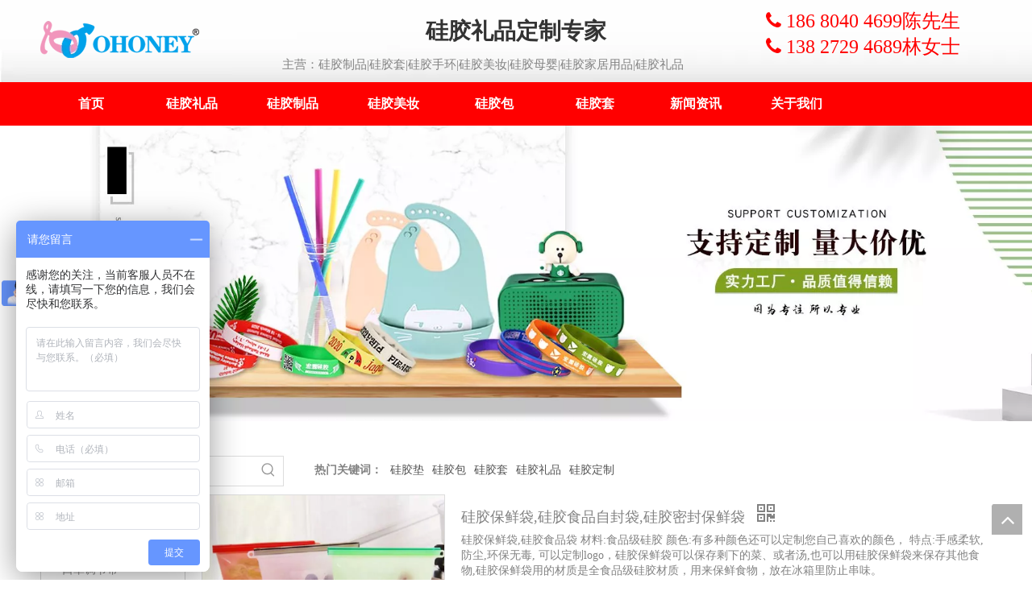

--- FILE ---
content_type: text/html;charset=utf-8
request_url: http://www.ohoney88.com/pd40566666.html
body_size: 43625
content:
<!DOCTYPE html> <html lang="zh" prefix="og: http://ogp.me/ns#" style="height: auto;"> <head> <link rel="preconnect" href="http://imrnrwxhojnn5q.leadongcdn.com"/> <link rel="preconnect" href="http://rprnrwxhojnn5q.leadongcdn.com"/> <link rel="preconnect" href="http://jrrnrwxhojnn5p.leadongcdn.com"/><script>document.write=function(e){documentWrite(document.currentScript,e)};function documentWrite(documenturrentScript,e){var i=document.createElement("span");i.innerHTML=e;var o=i.querySelectorAll("script");if(o.length)o.forEach(function(t){if(t.src&&t.src!=""){var script=document.createElement("script");script.src=t.src;document.body.appendChild(script)}});document.body.appendChild(i)}
window.onloadHack=function(func){if(!!!func||typeof func!=="function")return;if(document.readyState==="complete")func();else if(window.addEventListener)window.addEventListener("load",func,false);else if(window.attachEvent)window.attachEvent("onload",func,false)};</script> <title>硅胶保鲜袋,硅胶食品自封袋,硅胶密封保鲜袋, 食品保鲜袋, 食品密封袋 供应 - 宏霖硅胶</title> <meta name="keywords" content="食品保鲜袋, 硅胶保鲜袋, 食品密封袋,硅胶食品袋"/> <meta name="description" content="宏霖硅胶专业生产硅胶保鲜袋，食品密封袋，硅胶食品袋，硅胶密封保鲜袋，采用食品级硅胶原材料制成，安全环保，无毒无害，硅胶保鲜袋可以用来保鲜吃剩下的饭菜，汤之类的，放在冰箱里不会串味，是您居家的不错选择。"/> <link data-type="dns-prefetch" data-domain="jrrnrwxhojnn5p.leadongcdn.com" rel="dns-prefetch" href="//jrrnrwxhojnn5p.leadongcdn.com"> <link data-type="dns-prefetch" data-domain="imrnrwxhojnn5q.leadongcdn.com" rel="dns-prefetch" href="//imrnrwxhojnn5q.leadongcdn.com"> <link data-type="dns-prefetch" data-domain="rprnrwxhojnn5q.leadongcdn.com" rel="dns-prefetch" href="//rprnrwxhojnn5q.leadongcdn.com"> <link rel="amphtml" href="http://www.ohoney88.com/amp/pd40566666.html"/> <link rel="canonical" href="/pd40566666.html"/> <meta name="applicable-device" content="pc,mobile"/> <meta http-equiv="Cache-Control" content="no-transform"/> <meta http-equiv="X-UA-Compatible" content="IE=edge"/> <meta name="renderer" content="webkit"/> <meta http-equiv="Content-Type" content="text/html; charset=utf-8"/> <meta name="viewport" content="width=device-width, initial-scale=1, user-scalable=no"/> <link href="//imrnrwxhojnn5q.leadongcdn.com/cloud/lqBokKRjqSqrmnqimq/1-800-800.jpg" as="image" rel="preload" fetchpriority="high"/> <link rel="icon" href="//imrnrwxhojnn5q.leadongcdn.com/cloud/imBokKRjiSmnqlommq/www-ico-la_ab18bce1d89d4291f988f3f4a23617b9_16X16.ico"> <link rel="preload" type="text/css" as="style" href="//imrnrwxhojnn5q.leadongcdn.com/concat/4jilKBe855ReiSkqqrlqqjrpmll/static/assets/widget/mobile_head/style07/style07.css,/static/assets/widget/mobile_head/css/headerStyles.css,/static/assets/widget/style/component/langBar/langBar.css,/static/assets/widget/style/component/follow/widget_setting_iconSize/iconSize24.css,/static/assets/style/bootstrap/cus.bootstrap.grid.system.css,/static/assets/style/fontAwesome/4.7.0/css/font-awesome.css,/static/assets/style/iconfont/iconfont.css,/static/assets/widget/script/plugins/gallery/colorbox/colorbox.css,/static/assets/style/bootstrap/cus.bootstrap.grid.system.split.css,/static/assets/widget/script/plugins/picture/animate.css,/static/assets/widget/style/component/pictureNew/widget_setting_description/picture.description.css,/static/assets/widget/style/component/pictureNew/public/public.css,/static/assets/widget/style/component/graphic/graphic.css,/develop/fmpUfAKAESRj-gIUpfKAjPFpz-GvUApKfKKUAU-jnBqrKmiqrjrmrqlplj-jrBqrKmiiipipikrmlj/slink.css" onload="this.onload=null;this.rel='stylesheet'"/> <link rel="preload" type="text/css" as="style" href="//rprnrwxhojnn5q.leadongcdn.com/concat/wniiKB40sdRxiSkqqrlqqjrpmll/develop/fmpUfAKAESRj-ggUpfKAtPOnT-GvUApKfKKUAU-jqBqrKmirijioiiimir-jrBqrKmiiipipikrmlj/style.css,/develop/JApUfKUKURBg-grUfKpgkboZt-GvUApKfKKUAU-jrBqrKpikrrkmrinini-jpBorKijkrpriinjrim/style.css" onload="this.onload=null;this.rel='stylesheet'"/> <link rel="stylesheet" type="text/css" href="//imrnrwxhojnn5q.leadongcdn.com/concat/4jilKBe855ReiSkqqrlqqjrpmll/static/assets/widget/mobile_head/style07/style07.css,/static/assets/widget/mobile_head/css/headerStyles.css,/static/assets/widget/style/component/langBar/langBar.css,/static/assets/widget/style/component/follow/widget_setting_iconSize/iconSize24.css,/static/assets/style/bootstrap/cus.bootstrap.grid.system.css,/static/assets/style/fontAwesome/4.7.0/css/font-awesome.css,/static/assets/style/iconfont/iconfont.css,/static/assets/widget/script/plugins/gallery/colorbox/colorbox.css,/static/assets/style/bootstrap/cus.bootstrap.grid.system.split.css,/static/assets/widget/script/plugins/picture/animate.css,/static/assets/widget/style/component/pictureNew/widget_setting_description/picture.description.css,/static/assets/widget/style/component/pictureNew/public/public.css,/static/assets/widget/style/component/graphic/graphic.css,/develop/fmpUfAKAESRj-gIUpfKAjPFpz-GvUApKfKKUAU-jnBqrKmiqrjrmrqlplj-jrBqrKmiiipipikrmlj/slink.css"/> <link rel="stylesheet" type="text/css" href="//rprnrwxhojnn5q.leadongcdn.com/concat/wniiKB40sdRxiSkqqrlqqjrpmll/develop/fmpUfAKAESRj-ggUpfKAtPOnT-GvUApKfKKUAU-jqBqrKmirijioiiimir-jrBqrKmiiipipikrmlj/style.css,/develop/JApUfKUKURBg-grUfKpgkboZt-GvUApKfKKUAU-jrBqrKpikrrkmrinini-jpBorKijkrpriinjrim/style.css"/> <link rel="preload" type="text/css" as="style" href="//rprnrwxhojnn5q.leadongcdn.com/concat/skikKB3f68RziSoqlppmnpllrjl/static/assets/widget/style/component/navigation/navigation.css,/static/assets/widget/script/plugins/smartmenu/css/sm-core-css.css,/static/assets/widget/script/plugins/smartmenu/css/sm-blue/sm-blue.css,/static/assets/widget/script/plugins/smartmenu/css/sm-clean/sm-clean.css,/static/assets/widget/script/plugins/smartmenu/css/sm-mint/sm-mint.css,/static/assets/widget/script/plugins/smartmenu/css/sm-simple/sm-simple.css,/static/assets/widget/style/component/prodSearchNew/prodSearchNew.css,/static/assets/widget/style/component/prodsearch/prodsearch.css,/static/assets/widget/style/component/prodGroupCategory/prodGroupCategory.css,/static/assets/widget/style/component/articlecategory/slightsubmenu.css,/static/assets/widget/style/component/prodGroupCategory/proGroupCategoryFix.css,/static/assets/widget/style/component/proddetail/public/public.css,/static/assets/widget/style/component/proddetail/public/comment.css,/static/assets/widget/style/component/proddetail/label/label.css" onload="this.onload=null;this.rel='stylesheet'"/> <link rel="preload" type="text/css" as="style" href="//jrrnrwxhojnn5p.leadongcdn.com/concat/2kilKB2ayuRaiSoqlppmnpllrjl/static/assets/widget/style/component/orderList/public/public.css,/static/assets/widget/script/plugins/videojs/video-js.min.css,/static/assets/widget/script/plugins/select2/select2.css,/static/assets/widget/style/component/tiptap_richText/tiptap_richText.css,/static/assets/widget/script/plugins/easyzoom/css/easyzoom.css,/static/assets/widget/script/plugins/gallery/colorbox/colorbox.css,/static/assets/widget/script/plugins/owlcarousel/masterslider.css,/static/assets/widget/script/plugins/owlcarousel/style.css,/static/assets/widget/script/plugins/owlcarousel/ms-showcase2.css,/static/assets/widget/script/plugins/owlcarousel/owl.carousel.css,/static/assets/widget/style/component/proddetail/widget_style/style_2.css,/static/assets/widget/script/plugins/owlcarousel/owl.theme.css,/static/assets/widget/style/component/shoppingcartStatus/shoppingcartStatus.css,/static/assets/widget/script/plugins/slick/slick.css" onload="this.onload=null;this.rel='stylesheet'"/> <link rel="preload" type="text/css" as="style" href="//imrnrwxhojnn5q.leadongcdn.com/concat/1jilKBuf6aRgiSoqlppmnpllrjl/static/assets/widget/style/component/prodlistAsync/widget_style/style_11.css,/static/assets/widget/style/component/relatedProducts/relatedProducts.css,/static/assets/widget/style/component/touchgraphicslider/touchgraphicslider.css" onload="this.onload=null;this.rel='stylesheet'"/> <link rel="stylesheet" type="text/css" href="//rprnrwxhojnn5q.leadongcdn.com/concat/skikKB3f68RziSoqlppmnpllrjl/static/assets/widget/style/component/navigation/navigation.css,/static/assets/widget/script/plugins/smartmenu/css/sm-core-css.css,/static/assets/widget/script/plugins/smartmenu/css/sm-blue/sm-blue.css,/static/assets/widget/script/plugins/smartmenu/css/sm-clean/sm-clean.css,/static/assets/widget/script/plugins/smartmenu/css/sm-mint/sm-mint.css,/static/assets/widget/script/plugins/smartmenu/css/sm-simple/sm-simple.css,/static/assets/widget/style/component/prodSearchNew/prodSearchNew.css,/static/assets/widget/style/component/prodsearch/prodsearch.css,/static/assets/widget/style/component/prodGroupCategory/prodGroupCategory.css,/static/assets/widget/style/component/articlecategory/slightsubmenu.css,/static/assets/widget/style/component/prodGroupCategory/proGroupCategoryFix.css,/static/assets/widget/style/component/proddetail/public/public.css,/static/assets/widget/style/component/proddetail/public/comment.css,/static/assets/widget/style/component/proddetail/label/label.css"/> <link rel="stylesheet" type="text/css" href="//jrrnrwxhojnn5p.leadongcdn.com/concat/2kilKB2ayuRaiSoqlppmnpllrjl/static/assets/widget/style/component/orderList/public/public.css,/static/assets/widget/script/plugins/videojs/video-js.min.css,/static/assets/widget/script/plugins/select2/select2.css,/static/assets/widget/style/component/tiptap_richText/tiptap_richText.css,/static/assets/widget/script/plugins/easyzoom/css/easyzoom.css,/static/assets/widget/script/plugins/gallery/colorbox/colorbox.css,/static/assets/widget/script/plugins/owlcarousel/masterslider.css,/static/assets/widget/script/plugins/owlcarousel/style.css,/static/assets/widget/script/plugins/owlcarousel/ms-showcase2.css,/static/assets/widget/script/plugins/owlcarousel/owl.carousel.css,/static/assets/widget/style/component/proddetail/widget_style/style_2.css,/static/assets/widget/script/plugins/owlcarousel/owl.theme.css,/static/assets/widget/style/component/shoppingcartStatus/shoppingcartStatus.css,/static/assets/widget/script/plugins/slick/slick.css"/> <link rel="stylesheet" type="text/css" href="//imrnrwxhojnn5q.leadongcdn.com/concat/1jilKBuf6aRgiSoqlppmnpllrjl/static/assets/widget/style/component/prodlistAsync/widget_style/style_11.css,/static/assets/widget/style/component/relatedProducts/relatedProducts.css,/static/assets/widget/style/component/touchgraphicslider/touchgraphicslider.css"/> <style>@media(min-width:990px){[data-type="rows"][data-level="rows"]{display:flex}}</style> <style id="speed3DefaultStyle">@supports not(aspect-ratio:1/1){.prodlist-wrap li .prodlist-cell{position:relative;padding-top:100%;width:100%}.prodlist-lists-style-13 .prod_img_a_t13,.prodlist-lists-style-12 .prod_img_a_t12,.prodlist-lists-style-nophoto-11 .prod_img_a_t12{position:unset !important;min-height:unset !important}.prodlist-wrap li .prodlist-picbox img{position:absolute;width:100%;left:0;top:0}}.piclist360 .prodlist-pic4-3 li .prodlist-display{max-width:100%}@media(max-width:600px){.prodlist-fix-num li{width:50% !important}}</style> <template id="appdStylePlace"></template> <link href="//rprnrwxhojnn5q.leadongcdn.com/theme/mpinKBjkSRkmRjjSnoRniSinSRrjljiinriiqilrq/style/style.css" type="text/css" rel="preload" as="style" onload="this.onload=null;this.rel='stylesheet'" data-theme="true"/> <link href="//rprnrwxhojnn5q.leadongcdn.com/theme/mpinKBjkSRkmRjjSnoRniSinSRrjljiinriiqilrq/style/style.css" rel="stylesheet" type="text/css"/> <style guid='u_a03f71416a124dec8be151fb374e5bb8' emptyRender='true' placeholder='true' type='text/css'></style> <link href="//imrnrwxhojnn5q.leadongcdn.com/site-res/rmkkKBjkSRojnnSRriqkmkRiiSmnlrnmRljSjrilriinkkklRiiSkqqrlpqprirrSRmi.css?1730774278049" rel="preload" as="style" onload="this.onload=null;this.rel='stylesheet'" data-extStyle="true" type="text/css" data-extAttr="20241105133431"/> <link href="//imrnrwxhojnn5q.leadongcdn.com/site-res/rmkkKBjkSRojnnSRriqkmkRiiSmnlrnmRljSjrilriinkkklRiiSkqqrlpqprirrSRmi.css?1730774278049" data-extAttr="20241105133431" rel="stylesheet" type="text/css"/> <template data-js-type='style_respond' data-type='inlineStyle'></template><template data-js-type='style_head' data-type='inlineStyle'><style guid='bbbe3997-15e9-42a9-b4f3-86d621116aca' pm_pageStaticHack='' jumpName='head' pm_styles='head' type='text/css'>.sitewidget-navigation-20170330110317 .nav .sitewidget-main-nav{padding-left:px;padding-right:px}.sitewidget-navigation-20170330110317 .nav .sitewidget-main-nav{min-width:125px;padding-left:0;padding-right:0}.sitewidget-prodCategory-20170330090512.category-default-simple .sitewidget-bd>ul>li>.list-mid-dot{top:20px}.sitewidget-prodCategory-20170330090512.category-default-simple .sitewidget-bd>ul>li>a{font-size:16px;line-height:36px;color:#333}.sitewidget-prodCategory-20170330090512.category-default-simple .sitewidget-bd>ul>li>span{top:11px}.sitewidget-prodCategory-20170330090512.category-default-gray .sitewidget-bd>ul>li>span{right:16px}.sitewidget-prodCategory-20170330090512.category-default-simple .sitewidget-bd>ul>li>a:hover{color:#2aa7ea}.sitewidget-prodCategory-20170330090512.category-default-simple i.list-mid-dot{top:15px;background:#333}.sitewidget-prodCategory-20170330090512.category-default-simple .sitewidget-bd>ul>li>a:hover+i.list-mid-dot{background:#2aa7ea}.sitewidget-prodCategory-20170330090512.category-default-simple .sitewidget-bd li.on>a{color:#2aa7ea !important}.sitewidget-prodCategory-20170330090512.category-default-simple .sitewidget-bd>ul>li.on>a+i.list-mid-dot{background:#2aa7ea}.sitewidget-prodDetail-20141127140104 .proddetail-wrap .video-js video{height:100% !important}.sitewidget-prodDetail-20141127140104 .prodetail-slider .prod-pic-item .prodetail-slider-btn{color:black}.sitewidget-prodDetail-20141127140104 .ms-skin-default .ms-nav-next,.sitewidget-prodDetail-20141127140104 .ms-skin-default .ms-nav-prev{color:black}.sitewidget-prodDetail-20141127140104 .pro-this-prodBrief table{max-width:100%}.sitewidget-prodDetail-20141127140104 #orderModel{display:inline-block}.sitewidget-prodDetail-20141127140104 #paypalBtn #paypal-button-container{padding:0}.sitewidget-prodDetail-20141127140104 #paypalBtn #paypal-button-container .paypal-buttons>iframe.component-frame{z-index:1}.sitewidget-prodDetail-20141127140104 .switch3D{bottom:calc(24px + 114px)}@media(max-width:500px){.sitewidget-prodDetail-20141127140104 .switch3D{bottom:calc(24px + 28px)}}.new-threed-box{position:fixed;top:50%;left:50%;transform:translate(-50%,-50%);box-shadow:0 0 20px 0 rgba(0,0,0,0.2);z-index:10000000000000;line-height:1;border-radius:10px}.new-threed-box iframe{width:950px;height:720px;max-width:100vw;max-height:100vh;border-radius:10px;border:0}.new-threed-box iframe .only_full_width{display:block !important}.new-threed-box .close{position:absolute;right:11px;top:12px;width:18px;height:18px;cursor:pointer}@media(max-width:800px){.new-threed-box iframe{width:100vw;height:100vh;border-radius:0}.new-threed-box{border-radius:0}}.sitewidget-prodDetail-20141127140104 .sitewidget-bd .tinymce-render-box *{all:revert-layer}.sitewidget-prodDetail-20141127140104 .sitewidget-bd .tinymce-render-box img{vertical-align:middle;max-width:100%}.sitewidget-prodDetail-20141127140104 .sitewidget-bd .tinymce-render-box iframe{max-width:100%}.sitewidget-prodDetail-20141127140104 .sitewidget-bd .tinymce-render-box table{border-collapse:collapse}.sitewidget-prodDetail-20141127140104 .sitewidget-bd .tinymce-render-box *{margin:0}.sitewidget-prodDetail-20141127140104 .sitewidget-bd .tinymce-render-box table:not([cellpadding]) td,.sitewidget-prodDetail-20141127140104 .sitewidget-bd .tinymce-render-box table:not([cellpadding]) th{padding:.4rem}.sitewidget-prodDetail-20141127140104 .sitewidget-bd .tinymce-render-box table[border]:not([border="0"]):not([style*=border-width]) td,.sitewidget-prodDetail-20141127140104 .sitewidget-bd .tinymce-render-box table[border]:not([border="0"]):not([style*=border-width]) th{border-width:1px}.sitewidget-prodDetail-20141127140104 .sitewidget-bd .tinymce-render-box table[border]:not([border="0"]):not([style*=border-style]) td,.sitewidget-prodDetail-20141127140104 .sitewidget-bd .tinymce-render-box table[border]:not([border="0"]):not([style*=border-style]) th{border-style:solid}.sitewidget-prodDetail-20141127140104 .sitewidget-bd .tinymce-render-box table[border]:not([border="0"]):not([style*=border-color]) td,.sitewidget-prodDetail-20141127140104 .sitewidget-bd .tinymce-render-box table[border]:not([border="0"]):not([style*=border-color]) th{border-color:#ccc}.sitewidget-prodDetail-20141127140104 .prod_member_desc{position:relative}.sitewidget-prodDetail-20141127140104 .prod_member_desc .prod_member_desc_pop{display:none;position:absolute;border:1px solid #ccc;background:#fff;width:300px;border-radius:6px;padding:5px 8px;left:0;z-index:1000}.sitewidget-prodDetail-20141127140104 .prod_member_desc .prod_member_desc_icon{margin:0 1px;width:12px;height:12px;cursor:pointer;transform:translateY(-4px)}.sitewidget-relatedProducts-20161221175739 .sitewidget-relatedProducts-container .InquireAndBasket,.sitewidget-relatedProducts-20161221175739 .sitewidget-relatedProducts-container .prodlist-pro-inquir,.sitewidget-relatedProducts-20161221175739 .sitewidget-relatedProducts-container .default-addbasket,.sitewidget-relatedProducts-20161221175739 .sitewidget-relatedProducts-container .prodlist-parameter-btns .default-button{color:;background-color:}.sitewidget-relatedProducts-20161221175739 .sitewidget-relatedProducts-container .InquireAndBasket i,.sitewidget-relatedProducts-20161221175739 .sitewidget-relatedProducts-container .prodlist-pro-inquir i,.sitewidget-relatedProducts-20161221175739 .sitewidget-relatedProducts-container.InquireAndBasket span,.sitewidget-relatedProducts-20161221175739 .sitewidget-relatedProducts-container .prodlist-pro-inquir span .sitewidget-relatedProducts-20161221175739 .prodlist-parameter-btns .default-button{color:}.sitewidget-relatedProducts-20161221175739 .sitewidget-relatedProducts-container .related-prod-video{display:block;position:relative;z-index:1}.sitewidget-relatedProducts-20161221175739 .sitewidget-relatedProducts-container .related-prod-video .related-prod-video-play-icon{background:rgba(0,0,0,0.50);border-radius:14px;color:#fff;padding:0 10px;left:10px;bottom:20px;cursor:pointer;font-size:12px;position:absolute;z-index:10}.sitewidget-relatedProducts .sitewidget-relatedProducts-hasBtns{padding:0 35px}.sitewidget-prodCategory-20170327140004 .sitewidget-bd ul li.on>a,.sitewidget-prodCategory-20170327140004 .sitewidget-bd ul.sm li.on>a{color:#2aa7ea}.sitewidget-prodCategory-20170327140035 .sitewidget-bd ul li.on>a,.sitewidget-prodCategory-20170327140035 .sitewidget-bd ul.sm li.on>a{color:#2aa7ea}</style></template><template data-js-type='style_respond' data-type='inlineStyle'></template><template data-js-type='style_head' data-type='inlineStyle'></template><script data-ignoreMinify="true">
	function loadInlineStyle(){
		var allInlineStyle = document.querySelectorAll("template[data-type='inlineStyle']");
		var length = document.querySelectorAll("template[data-type='inlineStyle']").length;
		for(var i = 0;i < length;i++){
			var style = allInlineStyle[i].innerHTML;
			allInlineStyle[i].outerHTML = style;
		}
	}
loadInlineStyle();
</script> <script type="text/javascript" data-src="//jrrnrwxhojnn5p.leadongcdn.com/static/t-7kBmBKiKkqqrlqqjrpmlj/assets/script/jquery-1.11.0.concat.js"></script> <script type="text/x-delay-ids" data-type="delayIds" data-device="pc" data-xtype="0" data-delayIds='["bWpfgkaBnAsq","lLpUfGZIojNq","lpUfAGbglISB","lWKpAlZIojhL","CzfpHIuNngwZ","sEAfUlZIzyYB","hbKApvGginLB","YLAUKGtefCpg","iyKUfQlVDnpL","tGfUplEITSWB","ndfAKQOTMpSL","mApfcdEPwqBt","iWUKplterAzq"]'></script> <template data-type='js_template'><script>var _hmt=_hmt||[];(function(){var hm=document.createElement("script");hm.src="https://hm.baidu.com/hm.js?1c9d428442520f0f6b8dc5ac45de0dc5";var s=document.getElementsByTagName("script")[0];s.parentNode.insertBefore(hm,s)})();</script></template> <template data-type='js_template'><script>var _hmt=_hmt||[];(function(){var hm=document.createElement("script");hm.src="https://hm.baidu.com/hm.js?fefc9c633a22be0b378d27949941ef73";var s=document.getElementsByTagName("script")[0];s.parentNode.insertBefore(hm,s)})();</script></template><script guid='7ff5cc2e-cf57-4e37-8e93-8577af746bba' pm_pageStaticHack='true' jumpName='head' pm_scripts='head' type='text/javascript'>try{(function(window,undefined){var phoenixSite=window.phoenixSite||(window.phoenixSite={});phoenixSite.lanEdition="ZH_CN";var page=phoenixSite.page||(phoenixSite.page={});page.cdnUrl="//imrnrwxhojnn5q.leadongcdn.com";page.siteUrl="http://www.ohoney88.com";page.lanEdition=phoenixSite.lanEdition;page._menu_prefix="";page._menu_trans_flag="";page._captcha_domain_prefix="captcha.c";page._pId="bWpfUBKYRNzg";phoenixSite._sViewMode="true";phoenixSite._templateSupport="false";phoenixSite._singlePublish=
"false"})(this)}catch(e){try{console&&console.log&&console.log(e)}catch(e){}};</script> <meta name="baidu-site-verification" content="8W2GLgu5Y8"/> <script id='u_5234202ae1c54cfeb17882b63c031485' guid='u_5234202ae1c54cfeb17882b63c031485' pm_script='init_top' type='text/javascript'>try{(function(window,undefined){var datalazyloadDefaultOptions=window.datalazyloadDefaultOptions||(window.datalazyloadDefaultOptions={});datalazyloadDefaultOptions["version"]="3.0.0";datalazyloadDefaultOptions["isMobileViewer"]="false";datalazyloadDefaultOptions["hasCLSOptimizeAuth"]="false";datalazyloadDefaultOptions["_version"]="3.0.0";datalazyloadDefaultOptions["isPcOptViewer"]="false"})(this);(function(window,undefined){window.__ph_optSet__='{"loadImgType":"0","isOpenFlagUA":true,"v30NewMode":"1","idsVer":"1","docReqType":"0","docDecrease":"1","docCallback":"1"}'})(this)}catch(e){try{console&&
console.log&&console.log(e)}catch(e){}};</script> <script id='u_a3273dc556b042eb97b9ba2315016e27' guid='u_a3273dc556b042eb97b9ba2315016e27' type='text/javascript'>try{var thisUrl=location.host;var referUrl=document.referrer;if(referUrl.indexOf(thisUrl)==-1)localStorage.setItem("landedPage",document.URL)}catch(e){try{console&&console.log&&console.log(e)}catch(e){}};</script> </head> <body class=" frontend-body-canvas "> <div id='backstage-headArea' headFlag='1' class='hideForMobile'><div class="outerContainer" data-mobileBg="true" id="outerContainer_1481160666575" data-type="outerContainer" data-level="rows"><div class="container" data-type="container" data-level="rows" cnttype="backstage-container-mark"><div class="row" data-type="rows" data-level="rows" data-attr-xs="null" data-attr-sm="null"><div class="col-md-3" id="column_1481160369475" data-type="columns" data-level="columns"><div id="location_1481160369478" data-type="locations" data-level="rows"><div class="backstage-stwidgets-settingwrap" scope="0" settingId="lLpUfGZIojNq" id="component_lLpUfGZIojNq" relationCommonId="bWpfUBKYRNzg" classAttr="sitewidget-logo-20161208093025"> <div class="sitewidget-pictureNew sitewidget-logo sitewidget-logo-20161208093025"> <div class="sitewidget-bd"> <div class="picture-resize-wrap " style="position: relative; width: 100%; text-align: left; "> <span class="picture-wrap pic-style-default 666 " data-ee="" id="picture-wrap-lLpUfGZIojNq" style="display: inline-block; position: relative;max-width: 100%;"> <a class="imgBox mobile-imgBox" style="display: inline-block; position: relative;max-width: 100%;" href="/index.html" target="_blank" rel="noopener"> <img class="img-default-bgc" data-src="//imrnrwxhojnn5q.leadongcdn.com/cloud/imBokKRjiSpilpmrmo/LOGO.png" src="//imrnrwxhojnn5q.leadongcdn.com/cloud/imBokKRjiSpilpmrmo/LOGO.png" alt="硅胶制品 硅胶制品厂 硅胶套" title="硅胶制品 硅胶制品厂 硅胶套" phoenixLazyload='true'/> </a> </span> </div> </div> </div> </div> <script type="text/x-delay-script" data-id="lLpUfGZIojNq" data-jsLazyloadType="1" data-alias="logo" data-jsLazyload='true' data-type="component" data-jsDepand='["//rprnrwxhojnn5q.leadongcdn.com/static/t-7kBmBKiKkqqrlqqjrpmlj/assets/widget/script/plugins/jquery.lazyload.js","//jrrnrwxhojnn5p.leadongcdn.com/static/t-7kBmBKiKkqqrlqqjrpmlj/assets/widget/script/compsettings/comp.logo.settings.js"]' data-jsThreshold='5' data-cssDepand='' data-cssThreshold='5'>(function(window,$,undefined){try{(function(window,$,undefined){var respSetting={},temp;$(function(){$("#picture-wrap-lLpUfGZIojNq").on("webkitAnimationEnd webkitTransitionEnd mozAnimationEnd MSAnimationEnd oanimationend animationend",function(){var rmClass="animated bounce zoomIn pulse rotateIn swing fadeIn bounceInDown bounceInLeft bounceInRight bounceInUp fadeInDownBig fadeInLeftBig fadeInRightBig fadeInUpBig zoomInDown zoomInLeft zoomInRight zoomInUp";$(this).removeClass(rmClass)});var version=
$.trim("20200313131553");if(!!!version)version=undefined;if(phoenixSite.phoenixCompSettings&&typeof phoenixSite.phoenixCompSettings.logo!=="undefined"&&phoenixSite.phoenixCompSettings.logo.version==version&&typeof phoenixSite.phoenixCompSettings.logo.logoLoadEffect=="function"){phoenixSite.phoenixCompSettings.logo.logoLoadEffect("lLpUfGZIojNq",".sitewidget-logo-20161208093025","","",respSetting);if(!!phoenixSite.phoenixCompSettings.logo.version&&phoenixSite.phoenixCompSettings.logo.version!="1.0.0")loadAnimationCss();
return}var resourceUrl="//imrnrwxhojnn5q.leadongcdn.com/static/assets/widget/script/compsettings/comp.logo.settings.js?_\x3d1730774278049";if(phoenixSite&&phoenixSite.page){var cdnUrl=phoenixSite.page.cdnUrl;resourceUrl=cdnUrl+"/static/assets/widget/script/compsettings/comp.logo.settings.js?_\x3d1730774278049"}var callback=function(){phoenixSite.phoenixCompSettings.logo.logoLoadEffect("lLpUfGZIojNq",".sitewidget-logo-20161208093025","","",respSetting);if(!!phoenixSite.phoenixCompSettings.logo.version&&
phoenixSite.phoenixCompSettings.logo.version!="1.0.0")loadAnimationCss()};if(phoenixSite.cachedScript)phoenixSite.cachedScript(resourceUrl,callback());else $.getScript(resourceUrl,callback())});function loadAnimationCss(){var link=document.createElement("link");link.rel="stylesheet";link.type="text/css";link.href="//rprnrwxhojnn5q.leadongcdn.com/static/assets/widget/script/plugins/picture/animate.css?1730774278049";var head=document.getElementsByTagName("head")[0];head.appendChild(link)}try{loadTemplateImg("sitewidget-logo-20161208093025")}catch(e){try{console&&
(console.log&&console.log(e))}catch(e){}}})(window,jQuery)}catch(e){try{console&&console.log&&console.log(e)}catch(e){}}})(window,$);</script> </div></div><div class="col-md-6" id="column_1481160666608" data-type="columns" data-level="columns"><div id="location_1481160666609" data-type="locations" data-level="rows"><div class="backstage-stwidgets-settingwrap " scope="0" settingId="lWKpAlZIojhL" id="component_lWKpAlZIojhL" relationCommonId="bWpfUBKYRNzg" classAttr="sitewidget-graphicNew-20161208093050"> <div class="sitewidget-graphic sitewidget-graphicNew-20161208093050 sitewidget-olul-liststyle "> <div class="sitewidget-content"> <div class="sitewidget-hd"> <h2 style="word-break: break-word">硅胶礼品定制专家</h2> </div> <div class="sitewidget-bd fix hasOverflowX "> 主营：硅胶制品|硅胶套|硅胶手环|硅胶美妆|硅胶母婴|硅胶家居用品|硅胶礼品 </div> </div> </div> <script type="text/x-delay-script" data-id="lWKpAlZIojhL" data-jsLazyloadType="1" data-alias="graphicNew" data-jsLazyload='true' data-type="component" data-jsDepand='["//jrrnrwxhojnn5p.leadongcdn.com/static/t-7kBmBKiKkqqrlqqjrpmlj/assets/widget/script/plugins/proddetail/js/prodDetail_table.js","//imrnrwxhojnn5q.leadongcdn.com/static/t-7kBmBKiKkqqrlqqjrpmlj/assets/widget/script/compsettings/comp.graphicNew.settings.js"]' data-jsThreshold='5' data-cssDepand='' data-cssThreshold='5'>(function(window,$,undefined){try{$(function(){tableScroll(".sitewidget-graphicNew-20161208093050.sitewidget-graphic")})}catch(e){try{console&&console.log&&console.log(e)}catch(e){}}})(window,$);</script> </div> </div></div><div class="col-md-3" id="column_1507277730475" data-type="columns" data-level="columns"><div id="location_1507277730476" data-type="locations" data-level="rows"><div class="backstage-stwidgets-settingwrap " id="component_bWpfgkaBnAsq" data-scope="0" data-settingId="bWpfgkaBnAsq" data-relationCommonId="bWpfUBKYRNzg" data-classAttr="sitewidget-text-20171006161520"> <div class="sitewidget-text sitewidget-text-20171006161520 sitewidget-olul-liststyle"> <div class=" sitewidget-bd "> <span style="font-size:18px;"><span style="color:#FF0000;"><span style="font-size:24px;"><i class="fa">&nbsp;</i>186 8040 4699陈先生</span></span></span><br/> <span class="fa" style="font-size: 24px; color: rgb(255, 0, 0);"> 138 2729 4689林女士</span> </div> </div> <script type="text/x-delay-script" data-id="bWpfgkaBnAsq" data-jsLazyloadType="1" data-alias="text" data-jsLazyload='true' data-type="component" data-jsDepand='["//rprnrwxhojnn5q.leadongcdn.com/static/t-7kBmBKiKkqqrlqqjrpmlj/assets/widget/script/compsettings/comp.text.settings.js"]' data-jsThreshold='5' data-cssDepand='' data-cssThreshold='5'>(function(window,$,undefined){})(window,$);</script><template data-type='js_template' data-settingId='bWpfgkaBnAsq'><script id='u_b5c1c05af4364343a4bf394f29f17d18' guid='u_b5c1c05af4364343a4bf394f29f17d18' type='text/javascript'>try{$(function(){$(".sitewidget-text-20171006161520 .sitewidget-bd a").each(function(){if($(this).attr("href"))if($(this).attr("href").indexOf("#")!=-1){console.log("anchor-link",$(this));$(this).attr("anchor-link","true")}})})}catch(e){try{console&&console.log&&console.log(e)}catch(e){}};</script></template> </div> </div></div></div></div></div><div class="outerContainer" data-mobileBg="true" id="outerContainer_1490843012533" data-type="outerContainer" data-level="rows"><div class="container-opened" data-type="container" data-level="rows" cnttype="backstage-container-mark"><div class="row" data-type="rows" data-level="rows" data-attr-xs="null" data-attr-sm="null"><div class="col-md-12" id="column_1490843006876" data-type="columns" data-level="columns"><div id="location_1490843006881" data-type="locations" data-level="rows"><div class="backstage-stwidgets-settingwrap" scope="0" settingId="lpUfAGbglISB" id="component_lpUfAGbglISB" relationCommonId="bWpfUBKYRNzg" classAttr="sitewidget-navigation-20170330110317"> <div class="sitewidget-navigation sitewidget-navigation-20170330110317 widget-smartmenu-style1"> <div class="navigation-bar sitewidget-bd"> <div class="navigation-thumb-parent fix"> <p class="navigation-thumb-current"> <strong> 硅胶礼品导航 </strong> </p> <a href="javascript:;" class="navigation-thumb flr"></a> </div> <ul class="nav fix"> <li id="parent_0" class="navLv1 " data-visible="1"> <a id="468861" target="_self" class="sitewidget-main-nav" data-currentIndex="" href="/">首页</a> </li> <li id="parent_1" class="navLv1 " data-visible="1"> <a id="485791" target="_self" class="sitewidget-main-nav" data-currentIndex="" href="/guijiaolipin.html">硅胶礼品</a> </li> <li id="parent_2" class="navLv1 " data-visible="1"> <a id="5383134" target="_self" class="sitewidget-main-nav" data-currentIndex="" href="/guijiaozhipin.html">硅胶制品</a> </li> <li id="parent_3" class="navLv1 hide" data-visible="0"> <a id="468781" target="_self" class="sitewidget-main-nav" data-currentIndex="3" href="/productlist.html">硅胶制品</a> </li> <li id="parent_4" class="navLv1 " data-visible="1"> <a id="1202991" target="_self" class="sitewidget-main-nav" data-currentIndex="" href="/pl567139.html">硅胶美妆</a> </li> <li id="parent_5" class="navLv1 " data-visible="1"> <a id="485691" target="_self" class="sitewidget-main-nav" data-currentIndex="" href="/guijiaobao.html">硅胶包</a> </li> <li id="parent_6" class="navLv1 " data-visible="1"> <a id="485781" target="_self" class="sitewidget-main-nav" data-currentIndex="" href="/170405143113.html">硅胶套</a> </li> <li id="parent_7" class="navLv1 hide" data-visible="0"> <a id="1221301" target="_self" class="sitewidget-main-nav" data-currentIndex="" href="/pl505513.html">硅胶配件</a> </li> <li id="parent_8" class="navLv1 " data-visible="1"> <a id="468881" target="_self" class="sitewidget-main-nav" data-currentIndex="" href="/news.html">新闻资讯</a> </li> <li id="parent_9" class="navLv1 " data-visible="1"> <a id="468851" target="_self" class="sitewidget-main-nav" data-currentIndex="" href="/aboutus.html">关于我们</a> </li> </ul> </div> </div> </div> <script type="text/x-delay-script" data-id="lpUfAGbglISB" data-jsLazyloadType="1" data-alias="navigation" data-jsLazyload='true' data-type="component" data-jsDepand='["//jrrnrwxhojnn5p.leadongcdn.com/static/t-ylBpBKjKmxrgsj7l/assets/widget/script/plugins/jquery.SuperSlide.2.1.1.source.js","//imrnrwxhojnn5q.leadongcdn.com/static/t-lrBqBKsKlrrkrg7l/assets/widget/script/plugins/smartmenu/js/jquery.smartmenus.js","//rprnrwxhojnn5q.leadongcdn.com/static/t-opBqBKpKmoikzp7i/assets/widget/script/compsettings/comp.navigation.settings.js"]' data-jsThreshold='5' data-cssDepand='' data-cssThreshold='5'>(function(window,$,undefined){try{$(function(){var slideScriptSrc="//jrrnrwxhojnn5p.leadongcdn.com/static/assets/widget/script/plugins/jquery.SuperSlide.2.1.1.source.js?_\x3d1768498854420";if(phoenixSite.phoenixCompSettings&&typeof phoenixSite.phoenixCompSettings.navigation.defaultStyle!=="undefined"&&typeof phoenixSite.phoenixCompSettings.navigation.defaultStyle=="function"){phoenixSite.phoenixCompSettings.navigation.saveCompStyle(".sitewidget-navigation-20170330110317","","fit","","125","setted",
"","","defaultColor","");phoenixSite.phoenixCompSettings.navigation.defaultStyle(".sitewidget-navigation-20170330110317",slideScriptSrc);return}$.getScript("//imrnrwxhojnn5q.leadongcdn.com/static/assets/widget/script/compsettings/comp.navigation.settings.js?_\x3d1768498854420",function(){phoenixSite.phoenixCompSettings.navigation.saveCompStyle(".sitewidget-navigation-20170330110317","","fit","","125","setted","","","defaultColor","");phoenixSite.phoenixCompSettings.navigation.defaultStyle(".sitewidget-navigation-20170330110317",
slideScriptSrc)})})}catch(e){try{console&&console.log&&console.log(e)}catch(e){}}})(window,$);</script> </div></div></div></div></div></div><div id='backstage-headArea-mobile' class='sitewidget-mobile_showFontFamily' mobileHeadId='MkfAKpUfpfbg' _mobileHeadId='MkfAKpUfpfbg' headflag='1' mobileHeadNo='07'> <ul class="header-styles"> <li class="header-item"> <div class="header-style07" id="mobileHeaderStyle7"> <div class="nav-logo-box headbox" style="background-color:"> <div class="nav-title1 nav-title" style="background-color:"> <a class="nav-btn"> <span class="nav-btn-open07"> <svg t="1642996883892" class="icon" viewBox="0 0 1024 1024" version="1.1" xmlns="http://www.w3.org/2000/svg" p-id="5390" width="16" height="16"><path d="M875.904 799.808c19.2 0 34.752 17.024 34.752 37.952 0 19.456-13.44 35.456-30.72 37.696l-4.032 0.256H102.08c-19.2 0-34.752-17.024-34.752-37.952 0-19.456 13.44-35.456 30.72-37.696l4.032-0.256h773.824z m0-325.056c19.2 0 34.752 16.96 34.752 37.952 0 19.392-13.44 35.456-30.72 37.632l-4.032 0.256H102.08c-19.2 0-34.752-16.96-34.752-37.888 0-19.456 13.44-35.52 30.72-37.696l4.032-0.256h773.824z m0-325.12c19.2 0 34.752 17.024 34.752 37.952 0 19.456-13.44 35.52-30.72 37.696l-4.032 0.256H102.08c-19.2 0-34.752-17.024-34.752-37.952 0-19.456 13.44-35.456 30.72-37.632l4.032-0.256h773.824z" p-id="5391"></path></svg> </span> <span class="nav-btn-close07"> <svg t="1642996894831" class="icon" viewBox="0 0 1024 1024" version="1.1" xmlns="http://www.w3.org/2000/svg" p-id="5615" width="16" height="16"><path d="M215.552 160.192l4.48 3.84L544 487.936l323.968-324.032a39.616 39.616 0 0 1 59.84 51.584l-3.84 4.48L600.064 544l324.032 323.968a39.616 39.616 0 0 1-51.584 59.84l-4.48-3.84L544 600.064l-323.968 324.032a39.616 39.616 0 0 1-59.84-51.584l3.84-4.48L487.936 544 163.968 220.032a39.616 39.616 0 0 1 51.584-59.84z" p-id="5616"></path></svg> </span> </a> </div> <div class="logo-box mobile_sitewidget-logo-20161208093025 mobile_head_style_7 " mobile_settingId="lLpUfGZIojNq" id="mobile_component_lLpUfGZIojNq" classAttr="mobile_sitewidget-logo-20161208093025"> <a class="logo-url" href="/index.html" target="_blank" rel="noopener"> <picture style="height: 100%;"> <source srcset='//imrnrwxhojnn5q.leadongcdn.com/cloud/imBokKRjiSpilpmrmo/LOGO.png' media="(max-width: 767px)" alt='' title=''> <source srcset='//imrnrwxhojnn5q.leadongcdn.com/cloud/imBokKRjiSpilpmrmo/LOGO.png' media="(min-width: 768px) and (max-width: 1219px)" alt='' title=''> <img src="//imrnrwxhojnn5q.leadongcdn.com/cloud/imBokKRjiSpilpmrmo/LOGO.png" alt='硅胶制品 硅胶制品厂 硅胶套' title='硅胶制品 硅胶制品厂 硅胶套' class="logo-pic"> </picture> </a> </div> <div class="others-nav" style="background-color:"> <div class="nav-box showOn others-ele mobile_sitewidget-navigation-20170330110317 mobile_head_style_7" mobile_settingId="lpUfAGbglISB" id="mobile_component_lpUfAGbglISB" classAttr="mobile_sitewidget-navigation-20170330110317"> <div class="nav-list1-box"> <ul class="nav-list1 nav-list"> <li class="nav-item1 nav-item "> <a href="/" class="item-cont">首页</a> </li> <li class="nav-item1 nav-item "> <a href="/guijiaolipin.html" class="item-cont">硅胶礼品</a> </li> <li class="nav-item1 nav-item "> <a href="/guijiaozhipin.html" class="item-cont">硅胶制品</a> </li> <li class="nav-item1 nav-item hide"> <a href="/productlist.html" class="item-cont">硅胶制品</a> </li> <li class="nav-item1 nav-item "> <a href="/pl567139.html" class="item-cont">硅胶美妆</a> </li> <li class="nav-item1 nav-item "> <a href="/guijiaobao.html" class="item-cont">硅胶包</a> </li> <li class="nav-item1 nav-item "> <a href="/170405143113.html" class="item-cont">硅胶套</a> </li> <li class="nav-item1 nav-item hide"> <a href="/pl505513.html" class="item-cont">硅胶配件</a> </li> <li class="nav-item1 nav-item "> <a href="/news.html" class="item-cont">新闻资讯</a> </li> <li class="nav-item1 nav-item "> <a href="/aboutus.html" class="item-cont">关于我们</a> </li> </ul> </div> </div> <div class="text-box showOn others-ele mobile_sitewidget-text-20171006161520 mobile_head_style_7" mobile_settingId="bWpfgkaBnAsq" id="mobile_component_bWpfgkaBnAsq" classAttr="mobile_sitewidget-text-20171006161520"> <span style="font-size:18px;"><span style="color:#FF0000;"><span style="font-size:24px;"><i class="fa">&nbsp;</i>186 8040 4699陈先生</span></span></span><br/> <span class="fa" style="font-size: 24px; color: rgb(255, 0, 0);"> 138 2729 4689林女士</span> </div> <div class="gra-box showOn others-ele mobile_sitewidget-graphicNew-20161208093050 mobile_head_style_7" mobile_settingId="lWKpAlZIojhL" id="mobile_component_lWKpAlZIojhL" classAttr="mobile_sitewidget-graphicNew-20161208093050"> 主营：硅胶制品|硅胶套|硅胶手环|硅胶美妆|硅胶母婴|硅胶家居用品|硅胶礼品 </div> </div> </div> </div> </li> </ul> <style data-type="backstage-headArea-mobile">#backstage-headArea-mobile #mobileHeaderStyle7.header-style07 svg path{fill:}#backstage-headArea-mobile #mobileHeaderStyle7.header-style07 .nav-item a,#backstage-headArea-mobile #mobileHeaderStyle7.header-style07 .text-box,#backstage-headArea-mobile #mobileHeaderStyle7.header-style07 .lang-show-word-text,#backstage-headArea-mobile #mobileHeaderStyle7.header-style07 .lang-show-word,#backstage-headArea-mobile #mobileHeaderStyle7.header-style07 .lang-mobile-item a,#backstage-headArea-mobile #mobileHeaderStyle7.header-style07 .shop-all-content a,#backstage-headArea-mobile #mobileHeaderStyle7.header-style07 .shop-all-content span{color:}#backstage-headArea-mobile #mobileHeaderStyle7.header-style07 .nav-btn .line{background:}#backstage-headArea-mobile #mobileHeaderStyle7.header-style07 .shop-all-content-bg{background-color:}#backstage-headArea-mobile #mobileHeaderStyle7.header-style07 .head-arrow-warp:after{display:none}</style></div><div id="backstage-bodyArea"><div class="siteblocks-setting-wrap fmpUfAKAESRj_20191118180349 siteblocks-ViKUfpAAuWHE-20200221150342" id="siteblocks-setting-wrap-CzfpHIuNngwZ" data-settingId="CzfpHIuNngwZ" data-versionNo="20191118180349" data-level="rows" data-type="siteblocks" data-mobileBg="true" data-classAttr="siteblocks-ViKUfpAAuWHE-20200221150342" data-appId="4874" data-encodeAppId="fmpUfAKAESRj" data-purchased="true" data-hide-node=""> <div class="siteblocks-container" style='' data-module-radio="" data-module-width=""> <div class="backstage-blocksEditor-wrap navigation" data-wrap-type="1" data-relate-appId="SipKAUfKYjRL" data-storage="1" data-blocksEditor-type="phoenix_blocks_gallery" data-auto_uuid=7838bfcb-9849-4aca-8145-2133e9d05f7c><div class="siteblocks-header-banner firstContent"> <div class="firstpic"> <a class="item_pic" data-ie="//imrnrwxhojnn5q.leadongcdn.com/cloud/loBokKRjmSlpnnikmq/345_Jc.jpg"> <picture> <source media="(min-width:769px)" srcset="//imrnrwxhojnn5q.leadongcdn.com/cloud/loBokKRjmSlpnnikmq/345_Jc.jpg"/> <source media="(max-width: 768px)" srcset="//imrnrwxhojnn5q.leadongcdn.com/cloud/lmBokKRjqSomokoimq/guijiaolipindingzhichangjia.jpg"/> <img src="//imrnrwxhojnn5q.leadongcdn.com/cloud/lmBokKRjqSomokoimq/guijiaolipindingzhichangjia.jpg" alt=""/> </picture> </a> </div> <ul class="sy-slink-dots"></ul> <button type="button" class="firstpic-prevBtn"><i class="font-icon fa fa-chevron-left"></i></button> <button type="button" class="firstpic-nextBtn"><i class="font-icon fa fa-chevron-right"></i></button> </div> </div> </div> <input type="hidden" name="appIsDev" value="0"/> <script type="text/x-delay-script" data-id="CzfpHIuNngwZ" data-alias="295143d5-7d5b-41cd-b674-5b10e7baea1f" data-jsLazyload='true' data-type="siteBlock" data-jsDepand='["//rprnrwxhojnn5q.leadongcdn.com/develop/fmpUfAKAESRj-dEAKfUpOkFLe-GvUApKfKKUAU-joBqrKmiqrjrmrqlrki-jrBqrKmiiipipikrmlj/slick.min.js","//jrrnrwxhojnn5p.leadongcdn.com/develop/fmpUfAKAESRj-nmAUpKfEPOoz-GvUApKfKKUAU-jrBqrKmiiipipijrkii-jrBqrKmiiipipikrmlj/demo.js"]' data-jsThreshold='5' data-cssDepand='' data-cssThreshold='5'>(function(window,$,undefined){try{$(function(){window._block_namespaces_["block_navigationfocus"].init({"settingId":"CzfpHIuNngwZ","nodeId":"7838bfcb-9849-4aca-8145-2133e9d05f7c"})})}catch(e){try{console&&console.log&&console.log(e)}catch(e){}}try{(function(window,$,undefined){$(function(){onloadHack(function(){$(".siteblocks-setting-wrap[data-isTimeout\x3d1]").each(function(){$(this).detach()})})})})(window,jQuery)}catch(e){try{console&&console.log&&console.log(e)}catch(e){}}try{(function(window,
jQuery,undefined){$(function(){var $thisBlock=$("#siteblocks-setting-wrap-CzfpHIuNngwZ");var handleStyleDomId="handlestyle_CzfpHIuNngwZ";if($thisBlock.find("*[data-handleColorId]").length>0){if($thisBlock.find("#"+handleStyleDomId).length>0)$thisBlock.find("#"+handleStyleDomId).remove();$thisBlock.append('\x3cstyle id\x3d"'+handleStyleDomId+'"\x3e\x3c/style\x3e')}$("#siteblocks-setting-wrap-CzfpHIuNngwZ").find("*[data-blockSetting-color]").each(function(index,item){var curColorStr=$(this).attr("data-blockSetting-color")||
"";var handleColorId=$(this).attr("data-handleColorId")||"";var curColorObj;if(!!curColorStr)curColorObj=eval("("+curColorStr+")");if(curColorObj instanceof Object){var classObj={};for(var k in curColorObj){var kValList=curColorObj[k].split("-");if(kValList.length!=3&&!kValList[2])continue;var kArray=k.split("_");if(kArray.length==1)classObj[k]=kValList[2];else $("#"+handleStyleDomId).append('#siteblocks-setting-wrap-CzfpHIuNngwZ [data-handleColorId\x3d"'+handleColorId+'"]:'+kArray[0]+"{"+kArray[1]+
":"+kValList[2]+"!important}")}$(this).css(classObj)}})})})(window,jQuery)}catch(e){try{console&&console.log&&console.log(e)}catch(e){}}})(window,$);</script> </div> <div class="outerContainer" data-mobileBg="true" id="outerContainer_1490836027511" data-type="outerContainer" data-level="rows"><div class="container" data-type="container" data-level="rows" cnttype="backstage-container-mark"><div class="row" data-type="rows" data-level="rows" data-attr-xs="null" data-attr-sm="null"><div class="col-md-12" id="column_1491558535299" data-type="columns" data-level="columns"><div class="row" data-type="rows" data-level="rows"><div class="col-md-12" id="column_1491558595726" data-type="columns" data-level="columns"><div id="location_1491558595729" data-type="locations" data-level="rows"><div class="backstage-stwidgets-settingwrap " scope="0" settingId="hbKApvGginLB" id="component_hbKApvGginLB" relationCommonId="bWpfUBKYRNzg" classAttr="sitewidget-prodSearchNew-20170330090703"> <div class="sitewidget-searchNew sitewidget-prodSearchNew sitewidget-prodSearchNew-20170330090703 prodWrap"> <style type="text/css">.sitewidget-searchNew .search-box-wrap input[type="text"],.sitewidget-searchNew .search-box-wrap button{box-sizing:border-box;border:0;display:block;background:0;padding:0;margin:0}.sitewidget-searchNew .insideLeft-search-box .search-box .search-fix-wrap .flex-wrap{display:flex;width:100%}.sitewidget-searchNew .insideLeft-search-box .search-box .search-fix-wrap input[type="text"]{width:100%}.sitewidget-searchNew .insideLeft-search-box .search-box .search-fix-wrap .flex-wrap .input{flex:1}.sitewidget-searchNew .insideLeft-search-box .search-box .search-fix-wrap{position:relative}.sitewidget-searchNew .insideLeft-search-box .search-box .search-fix-wrap .search-svg{position:absolute;top:0;left:0;display:flex;justify-content:center;align-items:center}.prodDiv.margin20{margin-top:20px}.sitewidget-prodSearchNew-20170330090703 .outline-search-box .search-box form{border:1px solid #ddd;border-radius:0;background-color:transparent}.sitewidget-prodSearchNew-20170330090703 .outline-search-box .search-box .search-fix-wrap .inner-container{position:relative;height:unset;overflow:unset}.sitewidget-prodSearchNew-20170330090703 .outline-search-box .search-box .search-fix-wrap{margin-right:36px}.sitewidget-prodSearchNew-20170330090703 .outline-search-box .search-box .search-fix-wrap input[type="text"]{height:36px;line-height:36px;font-size:14px;color:#333}.sitewidget-prodSearchNew-20170330090703 .outline-search-box .search-box .search-fix-wrap input[type="text"]::-webkit-input-placeholder{color:}.sitewidget-prodSearchNew-20170330090703 .outline-search-box .search-box .search-fix-wrap input[type="text"]::-moz-placeholder{color:}.sitewidget-prodSearchNew-20170330090703 .outline-search-box .search-box .search-fix-wrap input[type="text"]::-ms-input-placeholder{color:}.sitewidget-prodSearchNew-20170330090703 .outline-search-box .search-box .search-fix-wrap button{width:36px;height:36px}.sitewidget-prodSearchNew-20170330090703 .outline-search-box .search-box .search-fix-wrap button .icon-svg{width:20px;height:20px;fill:#999}@media(min-width:900px){.sitewidget-prodSearchNew-20170330090703 .positionLeft .search-keywords{line-height:36px}.sitewidget-prodSearchNew-20170330090703 .positionRight .search-keywords{line-height:36px}}.sitewidget-prodSearchNew-20170330090703 .positionDrop .search-keywords{border:1px solid #999;border-top:0}.sitewidget-prodSearchNew-20170330090703 .positionDrop q{margin-left:10px}</style> <div class="sitewidget-hd"> <h2>快速搜索</h2> </div> <div class="sitewidget-bd"> <div class="search-box-wrap outline-search-box positionRight"> <div class="search-box "> <form action="/phoenix/admin/prod/search" onsubmit="return checkSubmit(this)" method="get" novalidate> <div class="search-fix-wrap 5" style="display: flex;"> <div class="inner-container unshow-flag" style="display: none;"> <span class="inner-text unshow-flag"></span> <span class="">&nbsp;:</span> </div> <input type="text" name="searchValue" value="" placeholder="硅胶制品" autocomplete="off" aria-label="硅胶制品"/> <input type="hidden" name="menuPrefix" value=""/> <input type="hidden" name="searchProdStyle" value=""/> <input type="hidden" name="searchComponentSettingId" value="hbKApvGginLB"/> <button class="search-btn" type="submit" aria-label="热门关键词："> <svg xmlns="http://www.w3.org/2000/svg" xmlns:xlink="http://www.w3.org/1999/xlink" t="1660616305377" class="icon icon-svg shape-search" viewBox="0 0 1024 1024" version="1.1" p-id="26257" width="20" height="20"><defs><style type="text/css">@font-face{font-family:feedback-iconfont;src:url("//at.alicdn.com/t/font_1031158_u69w8yhxdu.woff2?t=1630033759944") format("woff2"),url("//at.alicdn.com/t/font_1031158_u69w8yhxdu.woff?t=1630033759944") format("woff"),url("//at.alicdn.com/t/font_1031158_u69w8yhxdu.ttf?t=1630033759944") format("truetype")}</style></defs><path d="M147.9168 475.5968a291.2768 291.2768 0 1 1 582.5024 0 291.2768 291.2768 0 0 1-582.5024 0z m718.848 412.416l-162.9696-162.8672a362.3424 362.3424 0 0 0 99.4816-249.5488A364.0832 364.0832 0 1 0 439.1936 839.68a361.8304 361.8304 0 0 0 209.5104-66.6624l166.5024 166.5024a36.4544 36.4544 0 0 0 51.5072-51.5072" p-id="26258"/></svg> </button> </div> </form> <div class="search-keywords"><span>热门关键词：</span></div> </div> </div> <script id="prodSearch" type="application/ld+json">
            {
                "@context": "http://schema.org",
                "@type": "WebSite",
                "name" : "东莞市宏霖五金橡胶制品有限公司",
                "url": "http://www.ohoney88.com",
                "potentialAction": {
                    "@type": "SearchAction",
                    "target": "http://www.ohoney88.com/phoenix/admin/prod/search?searchValue={search_term_string!''}",
                    "query-input": "required name=search_term_string"
                }
            }
        </script> <div class="prodDiv prodDivpositionRight "> <input type="hidden" id="prodCheckList" name="prodCheckList" value=""> <input type="hidden" id="prodCheckIdList" name="prodCheckIdList" value=""> <i class="triangle"></i> <ul class="prodUl unshow-flag" id="prodULs"> <li search="rangeAll" class="prodUlLi fontColorS0 fontColorS1hover unshow-flag" id="rangeAll" style="display: none">全部</li> <li search="name" class="prodUlLi fontColorS0 fontColorS1hover unshow-flag" id="name" style="display: none">产品名称</li> <li search="keyword" class="prodUlLi fontColorS0 fontColorS1hover unshow-flag" id="keyword" style="display: none">关键词</li> <li search="model" class="prodUlLi fontColorS0 fontColorS1hover unshow-flag" id="model" style="display: none">产品型号</li> <li search="summary" class="prodUlLi fontColorS0 fontColorS1hover unshow-flag" id="summary" style="display: none">产品摘要</li> <li search="desc" class="prodUlLi fontColorS0 fontColorS1hover unshow-flag" id="desc" style="display: none">产品描述</li> <li search="" class="prodUlLi fontColorS0 fontColorS1hover unshow-flag" id="all" style="display: none">全文搜索</li> <input type="hidden" value="0" id="funcProdPrivatePropertiesLi"/> </ul> </div> <div class="prodDivrecomend 2"> <ul class="prodUl"> </ul> </div> <svg xmlns="http://www.w3.org/2000/svg" width="0" height="0" class="hide"> <symbol id="icon-search" viewBox="0 0 1024 1024"> <path class="path1" d="M426.667 42.667q78 0 149.167 30.5t122.5 81.833 81.833 122.5 30.5 149.167q0 67-21.833 128.333t-62.167 111.333l242.333 242q12.333 12.333 12.333 30.333 0 18.333-12.167 30.5t-30.5 12.167q-18 0-30.333-12.333l-242-242.333q-50 40.333-111.333 62.167t-128.333 21.833q-78 0-149.167-30.5t-122.5-81.833-81.833-122.5-30.5-149.167 30.5-149.167 81.833-122.5 122.5-81.833 149.167-30.5zM426.667 128q-60.667 0-116 23.667t-95.333 63.667-63.667 95.333-23.667 116 23.667 116 63.667 95.333 95.333 63.667 116 23.667 116-23.667 95.333-63.667 63.667-95.333 23.667-116-23.667-116-63.667-95.333-95.333-63.667-116-23.667z"></path> </symbol> </svg> </div> </div> <template data-type='js_template' data-settingId='hbKApvGginLB'><script id='u_75a9d3da3cdf42178639f18fb29ce2a0' guid='u_75a9d3da3cdf42178639f18fb29ce2a0' type='text/javascript'>try{function isAliyunSignedUrl(u){return/^https?:\/\/.+\?.*(OSSAccessKeyId|Signature|x-oss-security-token)=/i.test(u)}function escapeHTML(html){return html.replace(/&/g,"\x26amp;").replace(/</g,"\x26lt;").replace(/>/g,"\x26gt;").replace(/"/g,"\x26quot;")}function checkSubmit(form){var $input=$(form).find('input[name\x3d"searchValue"]');var v=$input.val();if(!v){alert("\u8bf7\u8f93\u5165\u5173\u952e\u8bcd");return false}if(isAliyunSignedUrl(v)){var imgUrlJson={bucket:$input.attr("data-bucket"),key:$input.attr("data-key")};
$input.val(JSON.stringify(imgUrlJson));return true}$input.val(escapeHTML(v));return true}}catch(e){try{console&&console.log&&console.log(e)}catch(e){}};</script></template> </div> <script type="text/x-delay-script" data-id="hbKApvGginLB" data-jsLazyloadType="1" data-alias="prodSearchNew" data-jsLazyload='true' data-type="component" data-jsDepand='' data-jsThreshold='5' data-cssDepand='' data-cssThreshold='5'>(function(window,$,undefined){try{function setInputPadding(){console.log("diyici");var indent=$(".sitewidget-prodSearchNew-20170330090703 .search-fix-wrap .inner-container").innerWidth();if("outline-search-box"=="slideLeft-search-box")if($(".sitewidget-prodSearchNew-20170330090703 .search-fix-wrap input[name\x3dsearchValue]").hasClass("isselect"))indent=indent-15;else if(!$("#component_hbKApvGginLB .prodWrap .search-fix-wrap input[name\x3dsearchProdStyle]").hasClass("oneSelect"))indent=indent-45;
else indent=indent-15;if("outline-search-box"=="showUnder-search-box")if($(".sitewidget-prodSearchNew-20170330090703 .search-fix-wrap input[name\x3dsearchValue]").hasClass("isselect"))indent=indent-5;else if(!$("#component_hbKApvGginLB .prodWrap .search-fix-wrap input[name\x3dsearchProdStyle]").hasClass("oneSelect"))indent=indent-45;else indent=indent-5;if("outline-search-box"=="slideLeftRight-search-box")if($(".sitewidget-prodSearchNew-20170330090703 .search-fix-wrap input[name\x3dsearchValue]").hasClass("isselect"))indent=
indent-9;else if(!$("#component_hbKApvGginLB .prodWrap .search-fix-wrap input[name\x3dsearchProdStyle]").hasClass("oneSelect"))indent=indent-45;else indent=indent-9;if("outline-search-box"=="insideLeft-search-box"){$(".sitewidget-prodSearchNew-20170330090703 .search-fix-wrap .search-svg").css("left",0+"px");indent=indent;var inderwidth=$(".sitewidget-prodSearchNew-20170330090703 .search-svg").width();$(".sitewidget-prodSearchNew-20170330090703 .inner-container").css("left",inderwidth+"px")}$(".sitewidget-prodSearchNew-20170330090703 .search-fix-wrap input[name\x3dsearchValue]").css("padding-left",
+"px");if($(".arabic-exclusive").length!==0&&"outline-search-box"=="slideLeftRight-search-box")$(".sitewidget-prodSearchNew-20170330090703 .search-fix-wrap input[name\x3dsearchValue]").css({"padding-left":"10px","padding-right":indent+2*36+"px"})}function getUrlParam(name){var reg=new RegExp("(^|\x26)"+name+"\x3d([^\x26]*)(\x26|$)","i");var r=window.location.search.substr(1).match(reg);if(r!=null)return decodeURIComponent(r[2].replace(/\+/g,"%20"));else return null}$(function(){try{function escapeHTML(html){return html.replace(/&/g,
"\x26amp;").replace(/</g,"\x26lt;").replace(/>/g,"\x26gt;").replace(/"/g,"\x26quot;")}var searchValueAfter=getUrlParam("searchValue");var searchProdStyleVal=getUrlParam("searchProdStyle");if(!searchProdStyleVal)searchProdStyleVal="";if(!searchValueAfter){var reg=new RegExp("^/search/([^/]+).html");var r=window.location.pathname.match(reg);if(!!r)searchValueAfter=r[1]}var isChange=false;if(searchValueAfter!=null&&searchProdStyleVal!="picture")$(".sitewidget-prodSearchNew-20170330090703 .search-fix-wrap input[name\x3dsearchValue]").val(escapeHTML(decodeURIComponent(searchValueAfter)));
$(".sitewidget-prodSearchNew-20170330090703 .search-fix-wrap input[name\x3dsearchValue]").on("focus",function(){if(searchValueAfter!=null&&!isChange)$(".sitewidget-prodSearchNew-20170330090703 .search-fix-wrap input[name\x3dsearchValue]").val("")});$(".sitewidget-prodSearchNew-20170330090703 .search-fix-wrap input[name\x3dsearchValue]").on("blur",function(){if(!isChange)if(searchValueAfter!=null&&searchProdStyleVal!="picture")$(".sitewidget-prodSearchNew-20170330090703 .search-fix-wrap input[name\x3dsearchValue]").val(decodeURIComponent(searchValueAfter))});
$(".sitewidget-prodSearchNew-20170330090703 .search-fix-wrap input[name\x3dsearchValue]").on("input",function(){isChange=true});$(".sitewidget-prodSearchNew-20170330090703 .search-fix-wrap input[name\x3dsearchValue]").on("change",function(){isChange=true});$(".sitewidget-prodSearchNew-20170330090703 .search-fix-wrap input[name\x3dsearchValue]").css("text-indent","0!important");if("outline-search-box"=="insideLeft-search-box"){$(".sitewidget-prodSearchNew-20170330090703 .search-fix-wrap input[name\x3dsearchValue]").css("text-indent",
0);var inderwidth=$(".sitewidget-prodSearchNew-20170330090703 .search-svg").width();console.log("inderwidth",inderwidth);$(".sitewidget-prodSearchNew-20170330090703 .search-fix-wrap input[name\x3dsearchValue]").css("padding-left",0+"px");$(".sitewidget-prodSearchNew-20170330090703 .search-fix-wrap input[name\x3dsearchValue]").css("margin-left",inderwidth+"px");$(".sitewidget-prodSearchNew-20170330090703 .search-svg").css("left","0px");$(".sitewidget-prodSearchNew-20170330090703 .insideLeft-search-box .search-box .search-fix-wrap .flex-wrap .search-btn-pic").unbind("click").bind("click",
function(){var _this=$(this);var fileInput=$('\x3cinput type\x3d"file" accept\x3d"image/*" style\x3d"display:none;"\x3e');fileInput.on("change",function(e){var inderwidth=$(".sitewidget-prodSearchNew-20170330090703 .search-svg").width();$(".sitewidget-prodSearchNew-20170330090703 .search-fix-wrap input[name\x3dsearchValue]").css("padding-left",0+"px");$(".sitewidget-prodSearchNew-20170330090703 .search-fix-wrap input[name\x3dsearchValue]").css("margin-left",inderwidth+"px");$(".sitewidget-prodSearchNew-20170330090703 .search-svg").css("left",
"0px");$(".sitewidget-prodSearchNew-20170330090703 .inner-container").hide();var file=e.target.files[0];if(file&&file.type.startsWith("image/")){if(file.size>10*1024*1024){alert("\u56fe\u7247\u5927\u5c0f\u4e0d\u5f97\u8d85\u8fc710MB");return}console.log("insideLeft-search-box:file",file);uploadImageWithJQuery(file)}else alert("\u8bf7\u9009\u62e9\u6709\u6548\u7684\u56fe\u7247\u6587\u4ef6");fileInput.remove()});fileInput.click()})}function uploadImageWithJQuery(file){const formData=new FormData;formData.append("filedata",
file);$.ajax({url:"/phoenix/admin/picture/upload",type:"POST",data:formData,processData:false,contentType:false,success:function(response){const data=JSON.parse(response);if(data.success){console.log("\u4e0a\u4f20\u6210\u529f:",data);$(".sitewidget-prodSearchNew-20170330090703 .insideLeft-search-box .search-box .search-fix-wrap .flex-wrap .search-btn-pic").css("pointer-events","none");$(".sitewidget-prodSearchNew-20170330090703 form").append('\x3cinput type\x3d"hidden" name\x3d"pid" placeholder\x3d"'+
data.pid+'"\x3e','\x3cinput type\x3d"hidden" name\x3d"pname" placeholder\x3d"'+data.pname+'"\x3e');$(".sitewidget-prodSearchNew-20170330090703 input[name\x3dsearchValue]").css("color","transparent");$(".sitewidget-prodSearchNew-20170330090703 input[name\x3dsearchValue]").val(data.purl);if(data.photoJson){$(".sitewidget-prodSearchNew-20170330090703 input[name\x3dsearchValue]").attr("data-bucket",data.photoJson.bucket);$(".sitewidget-prodSearchNew-20170330090703 input[name\x3dsearchValue]").attr("data-key",
data.photoJson.key)}$(".sitewidget-prodSearchNew-20170330090703 input[name\x3dsearchProdStyle]").val("picture");$(".sitewidget-prodSearchNew-20170330090703 form").submit()}else alert(data.message)},error:function(xhr,status,error){console.error("\u8bf7\u6c42\u5931\u8d25:",error)}})}var prodNows=$(".sitewidget-prodSearchNew-20170330090703 .prodDiv input[name\x3dprodCheckList]").val();var prodNow=prodNows.split("\x26\x26");var prodIdss=$(".sitewidget-prodSearchNew-20170330090703 .prodDiv input[name\x3dprodCheckIdList]").val();
var prodIds=prodIdss.split("\x26\x26");if($("#funcProdPrivatePropertiesLi").val()=="1")var prodPool=["all","desc","summary","model","keyword","name","prodPropSet","none"];else var prodPool=["all","desc","summary","model","keyword","name","none"];var prod=[];var prodId=[];for(var i=0;i<prodNow.length;i++){if(prodPool.indexOf(prodNow[i])==-1)prod.push(prodNow[i]);if(prodPool.indexOf(prodNow[i])==-1)prodId.push(prodIds[i])}var prodHtml="";for(var i=0;i<prod.length;i++)prodHtml+="\x3cli search\x3d'"+
prodId[i]+"' class\x3d'prodUlLi fontColorS0 fontColorS1hover' id\x3d'"+prodId[i]+"'\x3e"+prod[i]+"\x3c/li\x3e";$(".sitewidget-prodSearchNew-20170330090703 .prodDiv .prodUl").append(prodHtml)}catch(error){console.log(error)}});$(function(){var url=window.location.href;try{function escapeHTML(html){return html.replace(/&/g,"\x26amp;").replace(/</g,"\x26lt;").replace(/>/g,"\x26gt;").replace(/"/g,"\x26quot;").replace(/'/g,"\x26#039;")}var urlAll=window.location.search.substring(1);var urls=urlAll.split("\x26");
if(urls&&urls.length==2){var searchValues=urls[0].split("\x3d");var searchValueKey=searchValues[0];var searchValue=searchValues[1];var searchProds=urls[1].split("\x3d");var searchProdStyleKey=searchProds[0];var searchProdStyle=searchProds[1];searchValue=searchValue.replace(/\+/g," ");searchValue=decodeURIComponent(searchValue);searchProdStyle=searchProdStyle.replace(/\+/g," ");searchProdStyle=decodeURIComponent(searchProdStyle);if(searchValueKey=="searchValue"&&searchProdStyleKey=="searchProdStyle"&&
searchProdStyle!="picture"){$(".sitewidget-prodSearchNew-20170330090703 .search-fix-wrap input[name\x3dsearchValue]").val(escapeHTML(searchValue));$(".sitewidget-prodSearchNew-20170330090703 .search-fix-wrap input[name\x3dsearchProdStyle]").val(searchProdStyle)}}}catch(e){}var target="http://"+window.location.host+"/phoenix/admin/prod/search?searchValue\x3d{search_term_string}";if($.trim("\u7845\u80f6\u57ab\x26amp;\x26amp;\u7845\u80f6\u5305\x26amp;\x26amp;\u7845\u80f6\u5957\x26amp;\x26amp;\u7845\u80f6\u793c\u54c1\x26amp;\x26amp;\u7845\u80f6\u5b9a\u5236\x26amp;\x26amp;")!=
""){var keywordStr="\u7845\u80f6\u57ab\x26amp;\x26amp;\u7845\u80f6\u5305\x26amp;\x26amp;\u7845\u80f6\u5957\x26amp;\x26amp;\u7845\u80f6\u793c\u54c1\x26amp;\x26amp;\u7845\u80f6\u5b9a\u5236\x26amp;\x26amp;".replace(/&amp;/ig,"\x26").split("\x26\x26");for(var i=0;i<keywordStr.length;i++)if($.trim(keywordStr[i])!="")$(".sitewidget-prodSearchNew-20170330090703 div.search-keywords").append('\x3cq\x3e\x3ca href\x3d"javascript:;"\x3e'+keywordStr[i]+"\x3c/a\x3e\x3c/q\x3e")}phoenixSite.sitewidgets.searchKeywordsNew(".sitewidget-prodSearchNew-20170330090703 .search-keywords q",
'input[name\x3d"searchValue"]','.sitewidget-prodSearchNew-20170330090703 button.search-btn[type\x3d"submit"]');$(".sitewidget-prodSearchNew-20170330090703 .prodDiv").parent().find(".inner-container").remove();$('.sitewidget-prodSearchNew-20170330090703 button.search-btn[type\x3d"submit"]').bind("click",function(){if(window.fbq&&!window.fbAccessToken)window.fbq("track","Search");if(window.ttq)window.ttq.track("Search")});$(".sitewidget-prodSearchNew-20170330090703 .sitewidget-bd").focusin(function(){$(this).addClass("focus");
var $templateDiv=$(".sitewidget-prodSearchNew-20170330090703"),$prodDiv=$(".sitewidget-prodSearchNew-20170330090703 .prodDiv"),$body=$("body");var prodDivHeight=$prodDiv.height(),bodyHeight=$body.height(),templateDivHeight=$templateDiv.height(),templateDivTop=$templateDiv.offset().top,allheight=prodDivHeight+40+templateDivHeight+templateDivTop;if(bodyHeight<allheight&&bodyHeight>prodDivHeight+40+templateDivHeight){$templateDiv.find(".prodDiv").css({top:"unset",bottom:20+templateDivHeight+"px"});$prodDiv.find("i").css({top:"unset",
bottom:"-10px",transform:"rotate(180deg)"})}else{$templateDiv.find(".prodDiv").attr("style","display:none");$prodDiv.find("i").attr("style","")}if($templateDiv.find(".prodDivpositionLeft").length>0){$form=$(".sitewidget-prodSearchNew-20170330090703 .search-box form");var prodDivWidth=$prodDiv.width(),formWidth=$form.width();$templateDiv.find(".prodDiv").css({right:formWidth-prodDivWidth-32+"px"})}});$(".sitewidget-prodSearchNew-20170330090703 .sitewidget-bd").focusout(function(){$(this).removeClass("focus")})})}catch(e){try{console&&
console.log&&console.log(e)}catch(e){}}try{$(function(){$(".sitewidget-prodSearchNew-20170330090703 .inner-container").click(function(){var $templateDiv=$(".sitewidget-prodSearchNew-20170330090703"),$prodDiv=$(".sitewidget-prodSearchNew-20170330090703 .prodDiv"),$body=$("body");var prodDivHeight=$prodDiv.height(),bodyHeight=$body.height(),templateDivHeight=$templateDiv.height(),templateDivTop=$templateDiv.offset().top,allheight=prodDivHeight+40+templateDivHeight+templateDivTop;if(bodyHeight<allheight&&
bodyHeight>prodDivHeight+40+templateDivHeight){$templateDiv.find(".prodDiv").css({top:"unset",bottom:20+templateDivHeight+"px"});$prodDiv.find("i").css({top:"unset",bottom:"-10px",transform:"rotate(180deg)"})}else{$templateDiv.find(".prodDiv").attr("style","display:none");$prodDiv.find("i").attr("style","")}if($templateDiv.find(".prodDivpositionLeft").length>0){$form=$(".sitewidget-prodSearchNew-20170330090703 .search-box form");var prodDivWidth=$prodDiv.width(),formWidth=$form.width();$templateDiv.find(".prodDiv").css({right:formWidth-
prodDivWidth-32+"px"})}$(this).parents(".search-box-wrap").siblings(".prodDiv").show()});$(".sitewidget-prodSearchNew-20170330090703 .prodDiv .prodUl li").mousedown(function(){$(".sitewidget-prodSearchNew-20170330090703 .inner-container").show();$(".sitewidget-prodSearchNew-20170330090703 .search-fix-wrap input[name\x3dsearchValue]").attr("prodDivShow","1");$(".sitewidget-prodSearchNew-20170330090703 .prodDiv").parent().find(".inner-container .inner-text").text($(this).text());$(".sitewidget-prodSearchNew-20170330090703 .prodDiv").hide(100);
var searchStyle=$(this).attr("search");$(".sitewidget-prodSearchNew-20170330090703 .prodDiv").parent().find("input[name\x3dsearchProdStyle]").val(searchStyle);$(".sitewidget-prodSearchNew-20170330090703 .search-fix-wrap input[name\x3dsearchValue]").addClass("isselect");setInputPadding()});$(".sitewidget-prodSearchNew-20170330090703 .search-fix-wrap input[name\x3dsearchValue]").focus(function(){if($(this).val()===""){var prodSearch=$(".sitewidget-prodSearchNew-20170330090703 .prodDiv input[name\x3dprodCheckList]").val();
if(prodSearch=="none")$(this).parents(".search-box-wrap").siblings(".prodDiv").hide(100);else;$(this).parents(".search-box-wrap").siblings(".prodDivrecomend").hide(100)}else $(this).parents(".search-box-wrap").siblings(".prodDiv").hide(100);var prodCheckStr="".split("\x26\x26");if(prodCheckStr&&prodCheckStr.length&&prodCheckStr.length>=2)if($(this).attr("prodDivShow")!="1")$(".sitewidget-prodSearchNew-20170330090703 .prodDiv").show();if("outline-search-box"=="showUnder-search-box")$(".sitewidget-prodSearchNew-20170330090703 .prodDiv").addClass("margin20")});
var oldTime=0;var newTime=0;$("#component_hbKApvGginLB .prodWrap .search-fix-wrap input[name\x3dsearchValue]").bind("input propertychange",function(){_this=$(this);if(_this.val()==="")_this.parents(".search-box-wrap").siblings(".prodDivrecomend").hide();else{_this.parents(".search-box-wrap").siblings(".prodDiv").hide(100);oldTime=newTime;newTime=(new Date).getTime();var theTime=newTime;setTimeout(function(){if(_this.val()!=="")if(newTime-oldTime>300||theTime==newTime){var sty=$("#component_hbKApvGginLB .prodWrap .search-fix-wrap input[name\x3dsearchProdStyle]").val();
var menuPrefix=$("#component_hbKApvGginLB .prodWrap .search-fix-wrap input[name\x3dmenuPrefix]").val()}else;},300)}});$("#component_hbKApvGginLB .prodWrap .search-fix-wrap input[name\x3dsearchValue]").blur(function(){$(this).parents(".search-box-wrap").siblings(".prodDiv").hide(100)});$(".sitewidget-prodSearchNew-20170330090703 .search-fix-wrap input[name\x3dsearchValue]").keydown(function(event){var value=$(".sitewidget-prodSearchNew-20170330090703  .search-fix-wrap input[name\x3dsearchValue]").val();
var search=$(".sitewidget-prodSearchNew-20170330090703  .search-fix-wrap input[name\x3dsearchProdStyle]").val();var flag=$(".sitewidget-prodSearchNew-20170330090703 .prodDiv .prodUl li[search\x3d"+search+"]").html()+"\uff1a";if(event.keyCode!="8")return;if(value==flag){$(".sitewidget-prodSearchNew-20170330090703  .search-fix-wrap input[name\x3dsearchValue]").val("");$(".sitewidget-prodSearchNew-20170330090703  .search-fix-wrap input[name\x3dsearchProdStyle]").val("")}});var targetSearchStyles=["insideLeft-search-box",
"outline-search-box","outline-left-search-box","colorbtn-search-box","underline-search-box","slideLeft-search-box","showUnder-search-box","slideLeftRight-search-box"];var currentSearchStyle="outline-search-box";if(targetSearchStyles.includes(currentSearchStyle))try{var searchProdStyleVal=getUrlParam("searchProdStyle");if(searchProdStyleVal!=null&&searchProdStyleVal!="picture"){if(searchProdStyleVal!=""){var searchProdStyleText=$(".sitewidget-prodSearchNew-20170330090703 .prodDiv .prodUl").find("#"+
searchProdStyleVal).text();if(searchProdStyleText){$(".sitewidget-prodSearchNew-20170330090703 .inner-container").css("display","flex");$(".sitewidget-prodSearchNew-20170330090703 .inner-container .inner-text").text(searchProdStyleText)}}else{var searchProdStyleText=$(".sitewidget-prodSearchNew-20170330090703 .prodDiv .prodUl").find("#all").text();if(searchProdStyleText){$(".sitewidget-prodSearchNew-20170330090703 .inner-container").css("display","flex");$(".sitewidget-prodSearchNew-20170330090703 .inner-container .inner-text").text(searchProdStyleText)}}$(".sitewidget-prodSearchNew-20170330090703 [name\x3d'searchProdStyle']").val(searchProdStyleVal);
if(currentSearchStyle=="slideLeft-search-box"||currentSearchStyle=="slideLeftRight-search-box")$(".sitewidget-prodSearchNew-20170330090703 [name\x3d'searchValue']").addClass("isselect")}else $(".sitewidget-prodSearchNew-20170330090703 .inner-container").hide()}catch(e){}})}catch(e){try{console&&console.log&&console.log(e)}catch(e){}}})(window,$);</script> </div></div></div></div></div></div></div><div class="outerContainer" data-mobileBg="true" id="outerContainer_1490835916606" data-type="outerContainer" data-level="rows"><div class="container" data-type="container" data-level="rows" cnttype="backstage-container-mark"><div class="row" data-type="rows" data-level="rows" data-attr-xs="null" data-attr-sm="null"><div class="col-md-2" id="column_1490835856000" data-type="columns" data-level="columns"><div id="location_1490835856005" data-type="locations" data-level="rows"><div class="backstage-stwidgets-settingwrap" scope="0" settingId="iyKUfQlVDnpL" data-speedType="hight" id="component_iyKUfQlVDnpL" relationCommonId="bWpfUBKYRNzg" classAttr="sitewidget-prodCategory-20170330090512"> <div class="sitewidget-prodGroupCategory sitewidget-prodCategory-20170330090512 category-default-simple prodGroupCategory10"> <div class="sitewidget-hd sitewidget-all "> <h2 class="sitewidget-prodGroupCategory-settedtitle"> <span class="sitewidget-thumb todown"><i class="fa fa-angle-down" aria-hidden="true"></i></span> </h2> </div> <div class="sitewidget-bd sitewidget-all"> <style>@media screen and (max-width:768px){#gbBgColorAll span.sub-arrow{display:block !important;width:20px;height:20px;text-align:center}#gbBgColorAll .prodCate-jump{width:100%;margin-left:5px}#gbBgColorAll.gb-style4 .prodCate-jump{margin-left:10px}}</style> <template data-type='js_template' data-settingId='iyKUfQlVDnpL'><script>$(function(){$("#gbBgColorAll .prodCate-jump").click(function(){var jumpUrl=$(this).attr("data-jump");if(jumpUrl){var _menu_prefix="";if(phoenixSite.page!=undefined&&phoenixSite.page._menu_prefix!=undefined)_menu_prefix=phoenixSite.page._menu_prefix;window.open(_menu_prefix+jumpUrl,"_self")}return false});$("#gbBgColorAll").on("click",".sub-arrow",function(){$(this).parent().click();return false})});</script></template> <ul id="" class="submenu-default-simple slight-submenu-wrap sm-slide-style10 fix "> <li class="prodli "> <a href="/pl554513.html" title="硅胶礼品">硅胶礼品</a> <i class="list-mid-dot"></i> <ul class="submenu-default-simple"> <li class="prodli "> <a class="" href="/pl3146415.html" title="口红硅胶套">口红硅胶套</a> </li> <li class="prodli "> <a class="" href="/pl3038504.html" title="口罩调节带">口罩调节带</a> </li> <li class="prodli "> <a class="" href="/pl3692404.html" title="口罩调节扣">口罩调节扣</a> </li> <li class="prodli "> <a class="" href="/pl3964063.html" title="洗手液手环">洗手液手环</a> </li> <li class="prodli "> <a class="" href="/pl3347063.html" title="洗手液硅胶瓶套">洗手液硅胶瓶套</a> </li> <li class="prodli "> <a class="" href="/pl3074572.html" title="益智玩具">益智玩具</a> </li> <li class="prodli "> <a class="" href="/pl3056034.html" title="硅胶儿童鞋">硅胶儿童鞋</a> </li> <li class="prodli "> <a class="" href="/pl3361615.html" title="硅胶卡通挂件">硅胶卡通挂件</a> </li> <li class="prodli "> <a class="" href="/pl3982044.html" title="硅胶口罩绳">硅胶口罩绳</a> </li> <li class="prodli "> <a class="" href="/pl8867374.html" title="硅胶可乐瓶套">硅胶可乐瓶套</a> </li> <li class="prodli "> <a class="" href="/pl3746863.html" title="硅胶小夜灯">硅胶小夜灯</a> </li> <li class="prodli "> <a class="" href="/pl8317185.html" title="硅胶开关墙贴">硅胶开关墙贴</a> </li> <li class="prodli "> <a class="" href="/pl3646425.html" title="硅胶折叠杯">硅胶折叠杯</a> </li> <li class="prodli "> <a class="" href="/pl3662234.html" title="硅胶搓澡巾">硅胶搓澡巾</a> </li> <li class="prodli "> <a class="" href="/pl8686064.html" title="硅胶收纳架">硅胶收纳架</a> </li> <li class="prodli "> <a class="" href="/pl3096625.html" title="硅胶暖水壶">硅胶暖水壶</a> </li> <li class="prodli "> <a class="" href="/pl8678474.html" title="硅胶暖水袋">硅胶暖水袋</a> </li> <li class="prodli "> <a class="" href="/pl3605635.html" title="硅胶月饼模具">硅胶月饼模具</a> </li> <li class="prodli "> <a class="" href="/pl3851483.html" title="硅胶杯套">硅胶杯套</a> </li> <li class="prodli "> <a class="" href="/pl3765515.html" title="硅胶松果模具">硅胶松果模具</a> </li> <li class="prodli "> <a class="" href="/pl8187274.html" title="硅胶洗头杯">硅胶洗头杯</a> </li> <li class="prodli "> <a class="" href="/pl3541483.html" title="硅胶洗脸刷">硅胶洗脸刷</a> </li> <li class="prodli "> <a class="" href="/pl8175405.html" title="硅胶牙套">硅胶牙套</a> </li> <li class="prodli "> <a class="" href="/pl3808625.html" title="硅胶眼罩">硅胶眼罩</a> </li> <li class="prodli "> <a class="" href="/pl3325325.html" title="硅胶红酒杯">硅胶红酒杯</a> </li> <li class="prodli "> <a class="" href="/pl3780573.html" title="硅胶纽扣">硅胶纽扣</a> </li> <li class="prodli "> <a class="" href="/pl3507515.html" title="硅胶羽毛模具">硅胶羽毛模具</a> </li> <li class="prodli "> <a class="" href="/pl3996625.html" title="硅胶花瓶贴">硅胶花瓶贴</a> </li> <li class="prodli "> <a class="" href="/pl3159735.html" title="硅胶表带">硅胶表带</a> </li> <li class="prodli "> <a class="" href="/pl3311225.html" title="硅胶隔热垫">硅胶隔热垫</a> </li> <li class="prodli "> <a class="" href="/pl3192025.html" title="硅胶餐盒">硅胶餐盒</a> </li> <li class="prodli "> <a class="" href="/pl3187004.html" title="紫外线消毒灯">紫外线消毒灯</a> </li> <li class="prodli "> <a class="" href="/pl8509764.html" title="缠绕工艺">缠绕工艺</a> </li> <li class="prodli "> <a class="" href="/pl3523145.html" title="防晕车眼镜">防晕车眼镜</a> </li> <li class="prodli "> <a class="" href="/pl8441985.html" title="鱼竿保护圈">鱼竿保护圈</a> </li> </ul> </li> <li class="prodli "> <a href="/pl567139.html" title="硅胶美妆工具">硅胶美妆工具</a> <i class="list-mid-dot"></i> <ul class="submenu-default-simple"> <li class="prodli "> <a class="" href="/pl3689525.html" title="洁面仪硅胶套">洁面仪硅胶套</a> </li> <li class="prodli "> <a class="" href="/pl3551483.html" title="澡沐浴刷">澡沐浴刷</a> </li> <li class="prodli "> <a class="" href="/pl3594125.html" title="硅胶沐浴刷">硅胶沐浴刷</a> </li> <li class="prodli "> <a class="" href="/pl3261483.html" title="硅胶洁面刷">硅胶洁面刷</a> </li> <li class="prodli "> <a class="" href="/pl3352335.html" title="硅胶洗刷垫">硅胶洗刷垫</a> </li> <li class="prodli "> <a class="" href="/pl3651483.html" title="硅胶洗澡刷">硅胶洗澡刷</a> </li> <li class="prodli "> <a class="" href="/pl3452335.html" title="硅胶粉扑">硅胶粉扑</a> </li> <li class="prodli "> <a class="" href="/pl8444905.html" title="硅胶美妆蛋托架">硅胶美妆蛋托架</a> </li> <li class="prodli "> <a class="" href="/pl3462335.html" title="硅胶面膜刷">硅胶面膜刷</a> </li> <li class="prodli "> <a class="" href="/pl47110887.html" title="硅胶面膜碗">硅胶面膜碗</a> </li> </ul> </li> <li class="prodli "> <a href="/pl14384.html" title="硅胶制品">硅胶制品</a> <i class="list-mid-dot"></i> <ul class="submenu-default-simple"> <li class="prodli "> <a class="" href="/pl33949.html" title="手机配件">手机配件</a> </li> <li class="prodli "> <a class="" href="/pl81808.html" title="硅胶冰格">硅胶冰格</a> </li> <li class="prodli "> <a class="" href="/pl91298.html" title="硅胶水壶">硅胶水壶</a> </li> <li class="prodli "> <a class="" href="/pl69298.html" title="硅胶瓶塞/瓶盖">硅胶瓶塞/瓶盖</a> </li> <li class="prodli "> <a class="" href="/pl32808.html" title="硅胶蛋糕模">硅胶蛋糕模</a> </li> <li class="prodli "> <a class="" href="/pl87608.html" title="硅胶防滑垫">硅胶防滑垫</a> </li> <li class="prodli "> <a class="" href="/pl43127.html" title="警示灯">警示灯</a> </li> <li class="prodli "> <a class="" href="/pl3671245.html" title="旅行硅胶分装瓶">旅行硅胶分装瓶</a> </li> <li class="prodli "> <a class="" href="/pl3520672.html" title="灭鼠先锋">灭鼠先锋</a> </li> <li class="prodli "> <a class="" href="/pl3741483.html" title="硅胶公仔定制">硅胶公仔定制</a> </li> <li class="prodli "> <a class="" href="/pl8836795.html" title="硅胶垫片">硅胶垫片</a> </li> <li class="prodli "> <a class="" href="/pl3879834.html" title="硅胶按键">硅胶按键</a> </li> <li class="prodli "> <a class="" href="/pl6006106.html" title="硅胶暖水袋">硅胶暖水袋</a> </li> <li class="prodli "> <a class="" href="/pl3161483.html" title="硅胶杯垫">硅胶杯垫</a> </li> <li class="prodli "> <a class="" href="/pl6366206.html" title="硅胶烟灰缸">硅胶烟灰缸</a> </li> <li class="prodli "> <a class="" href="/pl6087206.html" title="硅胶盖">硅胶盖</a> </li> <li class="prodli "> <a class="" href="/pl3181245.html" title="硅胶面具">硅胶面具</a> </li> <li class="prodli "> <a class="" href="/pl3679522.html" title="流沙杯垫">流沙杯垫</a> </li> </ul> </li> <li class="prodli "> <a href="/pl03704.html" title="硅胶包系列">硅胶包系列</a> <i class="list-mid-dot"></i> <ul class="submenu-default-simple"> <li class="prodli "> <a class="" href="/pl49094.html" title="硅胶化妆包">硅胶化妆包</a> </li> <li class="prodli "> <a class="" href="/pl39094.html" title="硅胶收纳包">硅胶收纳包</a> </li> <li class="prodli "> <a class="" href="/pl29094.html" title="硅胶洗漱包">硅胶洗漱包</a> </li> <li class="prodli "> <a class="" href="/pl94274.html" title="硅胶零钱包">硅胶零钱包</a> </li> <li class="prodli "> <a class="" href="/pl6392836.html" title="速干毛巾包">速干毛巾包</a> </li> </ul> </li> <li class="prodli "> <a href="/pl86127.html" title="硅胶套系列">硅胶套系列</a> <i class="list-mid-dot"></i> <ul class="submenu-default-simple"> <li class="prodli "> <a class="" href="/pl3254442.html" title="airtags保护套">airtags保护套</a> </li> <li class="prodli "> <a class="" href="/pl8887395.html" title="airpods pro硅胶耳机套">airpods pro硅胶耳机套</a> </li> <li class="prodli "> <a class="" href="/pl3468652.html" title="雪茄硅胶套">雪茄硅胶套</a> </li> <li class="prodli "> <a class="" href="/pl3270262.html" title="悦刻硅胶套">悦刻硅胶套</a> </li> <li class="prodli "> <a class="" href="/pl3893575.html" title="硅胶保护套">硅胶保护套</a> </li> <li class="prodli "> <a class="" href="/pl3193575.html" title="硅胶内增高后跟套">硅胶内增高后跟套</a> </li> <li class="prodli "> <a class="" href="/pl8873815.html" title="硅胶护脚套">硅胶护脚套</a> </li> <li class="prodli "> <a class="" href="/pl3594275.html" title="硅胶雨鞋套">硅胶雨鞋套</a> </li> <li class="prodli "> <a class="" href="/pl8823015.html" title="硅胶音响套">硅胶音响套</a> </li> <li class="prodli "> <a class="" href="/pl3505562.html" title="耳机固定套">耳机固定套</a> </li> <li class="prodli "> <a class="" href="/pl1179496.html" title="蓝牙耳机保护套">蓝牙耳机保护套</a> </li> <li class="prodli "> <a class="" href="/pl3972273.html" title="血糖仪硅胶套">血糖仪硅胶套</a> </li> </ul> </li> <li class="prodli "> <a href="/pl505513.html" title="硅胶配件/硅胶杂件">硅胶配件/硅胶杂件</a> <i class="list-mid-dot"></i> </li> <li class="prodli "> <a href="/pl6492836.html" title="硅胶厨房用品">硅胶厨房用品</a> <i class="list-mid-dot"></i> <ul class="submenu-default-simple"> <li class="prodli "> <a class="" href="/pl3257615.html" title="硅胶保鲜盖">硅胶保鲜盖</a> </li> <li class="prodli on "> <a class="" href="/pl3657615.html" title="硅胶保鲜袋">硅胶保鲜袋</a> </li> <li class="prodli "> <a class="" href="/pl3247615.html" title="硅胶刀贴">硅胶刀贴</a> </li> <li class="prodli "> <a class="" href="/pl3157615.html" title="硅胶吸管">硅胶吸管</a> </li> <li class="prodli "> <a class="" href="/pl3607444.html" title="硅胶擀面垫">硅胶擀面垫</a> </li> <li class="prodli "> <a class="" href="/pl3357615.html" title="硅胶洗碗手套">硅胶洗碗手套</a> </li> <li class="prodli "> <a class="" href="/pl3547615.html" title="硅胶漏勺">硅胶漏勺</a> </li> <li class="prodli "> <a class="" href="/pl3057615.html" title="硅胶漏斗">硅胶漏斗</a> </li> <li class="prodli "> <a class="" href="/pl8423964.html" title="硅胶煎蛋器">硅胶煎蛋器</a> </li> <li class="prodli "> <a class="" href="/pl8523874.html" title="硅胶蒸笼垫">硅胶蒸笼垫</a> </li> <li class="prodli "> <a class="" href="/pl3457615.html" title="硅胶蛋糕模">硅胶蛋糕模</a> </li> <li class="prodli "> <a class="" href="/pl3447615.html" title="硅胶防撞贴">硅胶防撞贴</a> </li> <li class="prodli "> <a class="" href="/pl8323964.html" title="硅胶餐具套装">硅胶餐具套装</a> </li> <li class="prodli "> <a class="" href="/pl3641483.html" title="硅胶餐垫">硅胶餐垫</a> </li> <li class="prodli "> <a class="" href="/pl3557615.html" title="硅胶饭盒">硅胶饭盒</a> </li> <li class="prodli "> <a class="" href="/pl3957615.html" title="硅胶香肠模具">硅胶香肠模具</a> </li> </ul> </li> <li class="prodli "> <a href="/pl3779454.html" title="医疗硅胶">医疗硅胶</a> <i class="list-mid-dot"></i> <ul class="submenu-default-simple"> <li class="prodli "> <a class="" href="/pl3740334.html" title="医用硅胶制品">医用硅胶制品</a> </li> </ul> </li> <li class="prodli "> <a href="/pl6137506.html" title="宠物玩具">宠物玩具</a> <i class="list-mid-dot"></i> </li> <li class="prodli "> <a href="/pl6564406.html" title="滴胶制品">滴胶制品</a> <i class="list-mid-dot"></i> </li> <li class="prodli "> <a href="/pl8006964.html" title="硅胶手环">硅胶手环</a> <i class="list-mid-dot"></i> <ul class="submenu-default-simple"> <li class="prodli "> <a class="" href="/pl8486964.html" title="硅胶印刷手环">硅胶印刷手环</a> </li> <li class="prodli "> <a class="" href="/pl8186964.html" title="硅胶啪啪手环">硅胶啪啪手环</a> </li> <li class="prodli "> <a class="" href="/pl8286964.html" title="硅胶填色手环">硅胶填色手环</a> </li> <li class="prodli "> <a class="" href="/pl8386964.html" title="硅胶夜光手环">硅胶夜光手环</a> </li> <li class="prodli "> <a class="" href="/pl8896964.html" title="硅胶能量手环">硅胶能量手环</a> </li> <li class="prodli "> <a class="" href="/pl8496964.html" title="硅胶驱蚊手环">硅胶驱蚊手环</a> </li> </ul> </li> <li class="prodli "> <a href="/pl3532645.html" title="硅胶文具">硅胶文具</a> <i class="list-mid-dot"></i> <ul class="submenu-default-simple"> <li class="prodli "> <a class="" href="/pl8623964.html" title="硅胶握笔器">硅胶握笔器</a> </li> <li class="prodli "> <a class="" href="/pl8723964.html" title="硅胶文具包">硅胶文具包</a> </li> <li class="prodli "> <a class="" href="/pl8123964.html" title="硅胶笔袋">硅胶笔袋</a> </li> </ul> </li> <li class="prodli "> <a href="/pl6106106.html" title="硅胶母婴用品">硅胶母婴用品</a> <i class="list-mid-dot"></i> <ul class="submenu-default-simple"> <li class="prodli "> <a class="" href="/pl3711362.html" title="硅胶吸管塞">硅胶吸管塞</a> </li> <li class="prodli "> <a class="" href="/pl8086964.html" title="硅胶围兜">硅胶围兜</a> </li> <li class="prodli "> <a class="" href="/pl8986964.html" title="硅胶牙胶">硅胶牙胶</a> </li> </ul> </li> </ul> </div> </div> </div> <script type="text/x-delay-script" data-id="iyKUfQlVDnpL" data-jsLazyloadType="1" data-alias="prodCategory" data-jsLazyload='true' data-type="component" data-jsDepand='["//imrnrwxhojnn5q.leadongcdn.com/static/t-olBqBKiKoxiwmo7n/assets/widget/script/plugins/slightsubmenu/jquery.slight.submenu.js"]' data-jsThreshold='5' data-cssDepand='' data-cssThreshold='5'>(function(window,$,undefined){try{$(function(){phoenixSite.sitewidgets.prodGroupCategoryThumbToggle(".sitewidget-prodCategory-20170330090512")})}catch(e){try{console&&console.log&&console.log(e)}catch(e){}}try{(function(window,$,undefined){$(function(){$(".sitewidget-prodCategory-20170330090512 .with-submenu,.sitewidget-prodCategory-20170330090512 .submenu-default-gray").slightSubmenu({buttonActivateEvents:"click click",submenuOpeneTime:400});$(".sitewidget-prodCategory-20170330090512 .submenu-default-simple").slightSubmenu({buttonActivateEvents:"click click",
submenuOpeneTime:10});var showList=$(".sitewidget-prodCategory-20170330090512 .submenu-default-simple").find("\x3e.li-with-ul");showList.addClass("submenuUlShow").find("\x3e.slight-submenu-button").addClass("opened");showList.find("\x3eul").show()});$(function(){var subListOn=$(".sitewidget-prodCategory-20170330090512 .slight-submenu-wrap ul .on");if(subListOn.length){subListOn.parents("ul").show();subListOn.parents("ul").siblings(".slight-submenu-button").addClass("opened")}if($(".sitewidget-prodGroupCategory .sitewidget-bd ul li").hasClass("on")){$(".sitewidget-prodGroupCategory .sitewidget-bd ul .on").children(".slight-submenu-button").addClass("opened");
$(".sitewidget-prodGroupCategory .sitewidget-bd ul .on").children("ul").css("display","block")}})})(window,jQuery)}catch(e){try{console&&console.log&&console.log(e)}catch(e){}}})(window,$);</script> </div></div><div class="col-md-10" id="column_1490835917081" data-type="columns" data-level="columns"><div id="location_1490835917082" data-type="locations" data-level="rows"><div class="backstage-stwidgets-settingwrap" scope="0" settingId="YLAUKGtefCpg" data-speedType="hight" id="component_YLAUKGtefCpg" relationCommonId="bWpfUBKYRNzg" classAttr="sitewidget-prodDetail-20141127140104"> <div data-fieldAlignStyle="0" class="sitewidget-proddetail sitewidget-prodDetail-20141127140104 sitewidget-proddetail-0 "> <div class="sitewidget-bd prodDetail-tab-style prodDetail-tab-style-green prodd-color-otl proddetail-tabfix-show prodd-btn-otl-lightblue"> <form id="productInfo" method="post" novalidate> <input type="hidden" name="id" value="cCfAWMhrhsyj"/> <input type="hidden" name="name" value="硅胶保鲜袋,硅胶食品自封袋,硅胶密封保鲜袋"/> <input type="hidden" name="category" value=""/> <input type="hidden" name="brand" value=""/> <input type="hidden" name="variant" value=""/> <input type="hidden" name="price" value="0"/> <input type="hidden" name="commentUrl" value=""/> <input type="hidden" name="isOpenFlashSaleCfg" value="0"/> </form> <style>@media(min-width:989px){.pro_pic_big{display:block}.pro_pic_small{display:none}}@media(max-width:990px){.pro_pic_big{display:none}.pro_pic_small{display:block;position:relative}.pro_pic_small .owl-controls{position:absulate;margin-top:-40px;left:0;right:0}}.prodDetail-2 .proddetail-wrap .proddetail-bigpic{width:100%}.prodDetail-2 .proddetail-bigpic .proddetail-picshow .proddetail-showinner{width:100%;max-height:580px}.prodDetail-2 .proddetail-bigpic .proddetail-picshow .proddetail-showinner img{max-height:580px;cursor:pointer;width:auto}.prodDetail-2 .thumblist-scroll #thumblist{display:flex;justify-content:center;width:100%}.transparent{opacity:0}.sitewidget-proddetail .prodDetail-contain-0 .thumblist-scroll #thumblist li a{position:relative}.sitewidget-proddetail .prodDetail-contain-0 .thumblist-scroll #thumblist li a:after{content:'';width:0 !important;height:0 !important;border-left:5px solid transparent;border-right:5px solid transparent;border-bottom:6px solid;border-bottom-color:inherit;background:none !important;top:-6px !important;left:50% !important;transform:translateX(-50%);position:absolute;margin-left:-3px}.sitewidget-proddetail .prodDetail-contain-0 .thumblist-scroll #thumblist li{position:relative}.sitewidget-proddetail .prodDetail-contain-0 .thumblist-scroll-btns{padding-top:10px;overflow:hidden;margin-top:0}.sitewidget-prodDetail-20141127140104 .attr_BigImgOnly_leadong{max-width:100%;height:auto}</style> <div class="proddetail-wrap 88 prdetail-main-default prodDetail-contain-0 fix proddetail-pic300 proddetail-zoomin " hasprodvideo="false"> <div class="proddetail-bigpic"> <div class="proddetail-picArea"> <div class="proddetail-picshow pro_pic_big 5" id="proddetailPicshow" data-type="sliders"> <span class="video_play_icon hide"></span> <table class="proddetail-showinner"> <tr> <td> <div class="easyzoom easyzoom--overlay labelclass" style="position: relative"> <div class="prodDetail-0-ttl prodDetail-ttl"><div></div></div> <div class="prodDetail-0-ttr prodDetail-ttr"><div></div></div> <div class="prodDetail-0-tt prodDetail-tt"></div> <div class="prodDetail-0-itl prodDetail-itl"><img src=""/></div> <div class="prodDetail-0-itr prodDetail-itr"><img src=""/></div> <div class="prodDetail-0-ir prodDetail-ir"></div> <a href="//imrnrwxhojnn5q.leadongcdn.com/cloud/lqBokKRjqSqrmnqimq/1.jpg" class="jqzoom" rel="gallerys"> <img bigimgonly="attr_BigImgOnly_leadong" class="jqzoomw300 history-point-image img-default-fast" src="//imrnrwxhojnn5q.leadongcdn.com/cloud/lqBokKRjqSqrmnqimq/1-800-800.jpg" alt="硅胶保鲜袋,硅胶食品自封袋,硅胶密封保鲜袋" width="750" height="750"/> </a> </div> </td> </tr> </table> <span class="mobile-zoom-layer"></span> </div> <div class="pro_pic_small"> <span class="video_play_icon hide"></span> <div class="prodetail-slider owl-carousel" data-type="sliders" id="slider-YLAUKGtefCpg"> <div class="prod-pic-item labelclass"> <div class="prodDetail-0-ttl prodDetail-ttl"><div></div></div> <div class="prodDetail-0-ttr prodDetail-ttr"><div></div></div> <div class="prodDetail-0-tt prodDetail-tt"></div> <div class="prodDetail-0-itl prodDetail-itl"><img src=""/></div> <div class="prodDetail-0-itr prodDetail-itr"><img src=""/></div> <div class="prodDetail-0-ir prodDetail-ir"></div> <a href="javascript:;"> <picture> <img class="history-point-image" src="//imrnrwxhojnn5q.leadongcdn.com/cloud/lqBokKRjqSqrmnqimq/1.jpg" org-src='//imrnrwxhojnn5q.leadongcdn.com/cloud/lqBokKRjqSqrmnqimq/1.jpg' alt="硅胶保鲜袋,硅胶食品自封袋,硅胶密封保鲜袋"> </picture> </a> </div> <div class="prod-pic-item labelclass"> <div class="prodDetail-0-ttl prodDetail-ttl"><div></div></div> <div class="prodDetail-0-ttr prodDetail-ttr"><div></div></div> <div class="prodDetail-0-tt prodDetail-tt"></div> <div class="prodDetail-0-itl prodDetail-itl"><img src=""/></div> <div class="prodDetail-0-itr prodDetail-itr"><img src=""/></div> <div class="prodDetail-0-ir prodDetail-ir"></div> <a href="javascript:;"> <picture> <img class="history-point-image" src="//imrnrwxhojnn5q.leadongcdn.com/cloud/lpBokKRjqSqrmnpimq/2.jpg" org-src='//imrnrwxhojnn5q.leadongcdn.com/cloud/lpBokKRjqSqrmnpimq/2.jpg' alt="硅胶保鲜袋,硅胶食品自封袋,硅胶密封保鲜袋"> </picture> </a> </div> <div class="prod-pic-item labelclass"> <div class="prodDetail-0-ttl prodDetail-ttl"><div></div></div> <div class="prodDetail-0-ttr prodDetail-ttr"><div></div></div> <div class="prodDetail-0-tt prodDetail-tt"></div> <div class="prodDetail-0-itl prodDetail-itl"><img src=""/></div> <div class="prodDetail-0-itr prodDetail-itr"><img src=""/></div> <div class="prodDetail-0-ir prodDetail-ir"></div> <a href="javascript:;"> <picture> <img class="history-point-image" src="//imrnrwxhojnn5q.leadongcdn.com/cloud/lmBokKRjqSqrmnmimq/19.jpg" org-src='//imrnrwxhojnn5q.leadongcdn.com/cloud/lmBokKRjqSqrmnmimq/19.jpg' alt="硅胶保鲜袋,硅胶食品自封袋,硅胶密封保鲜袋"> </picture> </a> </div> <div class="prod-pic-item labelclass"> <div class="prodDetail-0-ttl prodDetail-ttl"><div></div></div> <div class="prodDetail-0-ttr prodDetail-ttr"><div></div></div> <div class="prodDetail-0-tt prodDetail-tt"></div> <div class="prodDetail-0-itl prodDetail-itl"><img src=""/></div> <div class="prodDetail-0-itr prodDetail-itr"><img src=""/></div> <div class="prodDetail-0-ir prodDetail-ir"></div> <a href="javascript:;"> <picture> <img class="history-point-image" src="//imrnrwxhojnn5q.leadongcdn.com/cloud/liBokKRjqSqrmnrjmq/20.jpg" org-src='//imrnrwxhojnn5q.leadongcdn.com/cloud/liBokKRjqSqrmnrjmq/20.jpg' alt="硅胶保鲜袋,硅胶食品自封袋,硅胶密封保鲜袋"> </picture> </a> </div> </div> </div> </div> <div class="prodetail-video-box hide"> <span class="fa fa-close closeVideo"></span> <div class="prodetail-video-wrap" data-mute=""> </div> </div> <div style="display: none"> <input type="hidden" id="adaptationWindow" value="适应窗口"> <input type="hidden" id="yUp" value="Y轴向上"> <input type="hidden" id="zUp" value="Z轴向上"> <input type="hidden" id="flipUp" value="向上翻转"> <input type="hidden" id="upwardFixation" value="向上固定"> <input type="hidden" id="freeOrbit" value="自由轨道"> <input type="hidden" id="lightMode" value="浅色模式"> <input type="hidden" id="darkMode" value="深色模式"> <input type="hidden" id="modelDisplay" value="模型展示"> <input type="hidden" id="backgroundColor" value="背景颜色"> <input type="hidden" id="environment" value="环境"> <input type="hidden" id="showEdges" value="显示边缘"> <input type="hidden" id="edgeColor" value="边缘颜色"> <input type="hidden" id="restorDefault" value="恢复默认"> <input type="hidden" id="backgroundImage" value="用作背景图像"> <input type="hidden" id="modelLoading" value="模型加载中"> <input type="hidden" id="defaultColor" value="默认颜色"> <input type="hidden" id="importSettings" value="导入设置"> </div> <div class="switch3D hide"> </div> <div class="threeDBox hide"> <div class="ThreeD_containter" id="ThreeD_containter_main"> <div id="threeDLoading" class="caseViolette"> <div id="cercle"> <div id="cercleCache"></div> </div> <div id="load"> <p>loading</p> </div> <div id="point"></div> </div> <div id="threeDclose"> <svg xmlns="http://www.w3.org/2000/svg" xmlns:xlink="http://www.w3.org/1999/xlink" t="1680162299428" class="icon" viewBox="0 0 1024 1024" version="1.1" p-id="2720" width="200" height="200" style=""> <path d="M872.802928 755.99406 872.864326 755.99406 872.864326 755.624646Z" fill="#272536" p-id="2721"></path> <path d="M927.846568 511.997953c0-229.315756-186.567139-415.839917-415.838893-415.839917-229.329059 0-415.85322 186.524161-415.85322 415.839917 0 229.300406 186.524161 415.84094 415.85322 415.84094C741.278405 927.838893 927.846568 741.29836 927.846568 511.997953M512.007675 868.171955c-196.375529 0-356.172979-159.827125-356.172979-356.174002 0-196.374506 159.797449-356.157629 356.172979-356.157629 196.34483 0 356.144326 159.783123 356.144326 356.157629C868.152001 708.34483 708.352505 868.171955 512.007675 868.171955" fill="#272536" p-id="2722"></path> <path d="M682.378947 642.227993 553.797453 513.264806 682.261267 386.229528c11.661597-11.514241 11.749602-30.332842 0.234337-41.995463-11.514241-11.676947-30.362518-11.765975-42.026162-0.222057L511.888971 471.195665 385.223107 344.130711c-11.602246-11.603269-30.393217-11.661597-42.025139-0.059352-11.603269 11.618619-11.603269 30.407544-0.059352 42.011836l126.518508 126.887922L342.137823 639.104863c-11.662621 11.543917-11.780301 30.305213-0.23536 41.96988 5.830799 5.89015 13.429871 8.833179 21.086248 8.833179 7.53972 0 15.136745-2.8847 20.910239-8.569166l127.695311-126.311801L640.293433 684.195827c5.802146 5.8001 13.428847 8.717546 21.056572 8.717546 7.599072 0 15.165398-2.917446 20.968567-8.659217C693.922864 672.681586 693.950494 653.889591 682.378947 642.227993" fill="#272536" p-id="2723"></path> </svg> </div> <div id="threeDControl"> <div class="zoom-box" style="display: none"> <svg id="zoom_amplify" xmlns="http://www.w3.org/2000/svg" xmlns:xlink="http://www.w3.org/1999/xlink" t="1680082784015" class="icon" viewBox="0 0 1024 1024" version="1.1" p-id="5603" width="200" height="200"> <path d="M919.264 905.984l-138.912-138.912C851.808 692.32 896 591.328 896 480c0-229.376-186.624-416-416-416S64 250.624 64 480s186.624 416 416 416c95.008 0 182.432-32.384 252.544-86.208l141.44 141.44a31.904 31.904 0 0 0 45.248 0 32 32 0 0 0 0.032-45.248zM128 480C128 285.92 285.92 128 480 128s352 157.92 352 352-157.92 352-352 352S128 674.08 128 480z" p-id="5604"/> <path d="M625.792 448H512v-112a32 32 0 0 0-64 0V448h-112a32 32 0 0 0 0 64H448v112a32 32 0 1 0 64 0V512h113.792a32 32 0 1 0 0-64z" p-id="5605"/> </svg> <svg id="zoom_reduce" xmlns="http://www.w3.org/2000/svg" xmlns:xlink="http://www.w3.org/1999/xlink" t="1680082773861" class="icon" viewBox="0 0 1024 1024" version="1.1" p-id="4606" width="200" height="200"> <path d="M919.264 905.984l-138.912-138.912C851.808 692.32 896 591.328 896 480c0-229.376-186.624-416-416-416S64 250.624 64 480s186.624 416 416 416c95.008 0 182.432-32.384 252.544-86.208l141.44 141.44a31.904 31.904 0 0 0 45.248 0 32 32 0 0 0 0.032-45.248zM128 480C128 285.92 285.92 128 480 128s352 157.92 352 352-157.92 352-352 352S128 674.08 128 480z" p-id="4607"/> <path d="M625.792 448H336a32 32 0 0 0 0 64h289.792a32 32 0 1 0 0-64z" p-id="4608"/> </svg> </div> <div class="setting-box" style="display: none"> <svg id="full_screen" xmlns="http://www.w3.org/2000/svg" xmlns:xlink="http://www.w3.org/1999/xlink" t="1680090352428" class="icon" viewBox="0 0 1024 1024" version="1.1" p-id="5693" width="200" height="200" style=""> <path d="M237.248 192H352a32 32 0 1 0 0-64H160a32 32 0 0 0-32 32v192a32 32 0 1 0 64 0v-114.752l137.36 137.36a32 32 0 1 0 45.232-45.264L237.248 192zM832 237.248V352a32 32 0 1 0 64 0V160a32 32 0 0 0-32-32H672a32 32 0 1 0 0 64h114.752l-137.36 137.36a32 32 0 1 0 45.264 45.232L832 237.248zM237.248 832H352a32 32 0 1 1 0 64H160a32 32 0 0 1-32-32V672a32 32 0 1 1 64 0v114.752l137.36-137.36a32 32 0 1 1 45.232 45.264L237.248 832zM832 786.752V672a32 32 0 1 1 64 0v192a32 32 0 0 1-32 32H672a32 32 0 1 1 0-64h114.752l-137.36-137.36a32 32 0 1 1 45.264-45.232L832 786.752z" fill="#231815" p-id="5694"> </path> </svg> </div> </div> </div> </div> <div class="thumblist-scroll-btns fix pro_pic_big"> <div class="thumblist-scroll"> <ul id="thumblist"> <li> <a class="zoomThumbActive gbColor0 gbBdColor0 gbBdColor0hover needchangeColor maplargepic300" href='javascript:void(0);' smallimage='//imrnrwxhojnn5q.leadongcdn.com/cloud/lqBokKRjqSqrmnqimq/1-800-800.jpg' largeimage='//imrnrwxhojnn5q.leadongcdn.com/cloud/lqBokKRjqSqrmnqimq/1.jpg'} rel="{gallery: 'gallerys', smallimage: '//imrnrwxhojnn5q.leadongcdn.com/cloud/lqBokKRjqSqrmnqimq/1-800-800.jpg',largeimage: '//imrnrwxhojnn5q.leadongcdn.com/cloud/lqBokKRjqSqrmnqimq/1.jpg'}"> <span> <img src='//imrnrwxhojnn5q.leadongcdn.com/cloud/lqBokKRjqSqrmnqimq/1-100-100.jpg' class="history-point-image" alt="硅胶保鲜袋,硅胶食品自封袋,硅胶密封保鲜袋"/> </span> </a> </li> <li> <a class="maplargepic300" href='javascript:void(0);' smallimage='//imrnrwxhojnn5q.leadongcdn.com/cloud/lpBokKRjqSqrmnpimq/2-800-800.jpg' largeimage='//imrnrwxhojnn5q.leadongcdn.com/cloud/lpBokKRjqSqrmnpimq/2.jpg'} rel="{gallery: 'gallerys', smallimage: '//imrnrwxhojnn5q.leadongcdn.com/cloud/lpBokKRjqSqrmnpimq/2-800-800.jpg',largeimage: '//imrnrwxhojnn5q.leadongcdn.com/cloud/lpBokKRjqSqrmnpimq/2.jpg'}"> <span> <img src='//imrnrwxhojnn5q.leadongcdn.com/cloud/lpBokKRjqSqrmnpimq/2-100-100.jpg' class="history-point-image" alt="硅胶保鲜袋,硅胶食品自封袋,硅胶密封保鲜袋"/> </span> </a> </li> <li> <a class="maplargepic300" href='javascript:void(0);' smallimage='//imrnrwxhojnn5q.leadongcdn.com/cloud/lmBokKRjqSqrmnmimq/19-800-800.jpg' largeimage='//imrnrwxhojnn5q.leadongcdn.com/cloud/lmBokKRjqSqrmnmimq/19.jpg'} rel="{gallery: 'gallerys', smallimage: '//imrnrwxhojnn5q.leadongcdn.com/cloud/lmBokKRjqSqrmnmimq/19-800-800.jpg',largeimage: '//imrnrwxhojnn5q.leadongcdn.com/cloud/lmBokKRjqSqrmnmimq/19.jpg'}"> <span> <img src='//imrnrwxhojnn5q.leadongcdn.com/cloud/lmBokKRjqSqrmnmimq/19-100-100.jpg' class="history-point-image" alt="硅胶保鲜袋,硅胶食品自封袋,硅胶密封保鲜袋"/> </span> </a> </li> <li> <a class="maplargepic300" href='javascript:void(0);' smallimage='//imrnrwxhojnn5q.leadongcdn.com/cloud/liBokKRjqSqrmnrjmq/20-800-800.jpg' largeimage='//imrnrwxhojnn5q.leadongcdn.com/cloud/liBokKRjqSqrmnrjmq/20.jpg'} rel="{gallery: 'gallerys', smallimage: '//imrnrwxhojnn5q.leadongcdn.com/cloud/liBokKRjqSqrmnrjmq/20-800-800.jpg',largeimage: '//imrnrwxhojnn5q.leadongcdn.com/cloud/liBokKRjqSqrmnrjmq/20.jpg'}"> <span> <img src='//imrnrwxhojnn5q.leadongcdn.com/cloud/liBokKRjqSqrmnrjmq/20-100-100.jpg' class="history-point-image" alt="硅胶保鲜袋,硅胶食品自封袋,硅胶密封保鲜袋"/> </span> </a> </li> </ul> </div> </div> </div> <div class="proddetail-description"> <div class="description-inner"> <div class="pro-this-description "> <h1 class="this-description-name"> <span class="prodDetail-tts"></span> 硅胶保鲜袋,硅胶食品自封袋,硅胶密封保鲜袋 <span> <i class="fa fa-qrcode" aria-hidden="true"></i></span> </h1> <div class="pro-this-prodBrief">硅胶保鲜袋,硅胶食品袋 材料:食品级硅胶 颜色:有多种颜色还可以定制您自己喜欢的颜色， 特点:手感柔软,防尘,环保无毒, 可以定制logo，硅胶保鲜袋可以保存剩下的菜、或者汤,也可以用硅胶保鲜袋来保存其他食物,硅胶保鲜袋用的材质是全食品级硅胶材质，用来保鲜食物，放在冰箱里防止串味。</div> <div class="prod-discount-main hide"> <div class="discount-tips"></div> </div> <table class="this-description-table"> <tbody> <tr class="skuState hide"> <th>状态：</th> <td class="skuStateLabel"><span></span><div class="absoluteLabel hide"></div></td> </tr> <tr class="skuStateBottonLabel"> <th></th> <td class="bottomLabel hide"></td> </tr> <tr> <td colspan="2"></td> </tr> <tr> <td colspan="2"> </td> </tr> <tr> <td colspan="2"> <div id="prod_subscription"></div> <div class="pro-detail-inquirewrap prodd-btn-otl-lightblue"> <input type="hidden" name="notifyStatus" id="notifyStatus" value="0"> <input type="hidden" name="outStockNotifyFlag" id="outStockNotifyFlag" value="1"> <p class="prowishBtn"> </p> </div> </td> </tr> <tr> <th></th> <td> </td> <tr> </tbody> </table> </div> </div> </div> </div> <div class="proddetails-detial-wrap"> <div class="detial-wrap-head"> </div> <div class="detial-wrap-cont"> <div class="detial-cont-index"> <div class="detial-cont-divsions detial-cont-itemspecifics"> <ul class="pro-itemspecifics-list fix"> <li> <label>型号：</label> <p> HL-0624 </p> </li> <li> <label>产品品牌：</label> <p> OHONEY </p> </li> <li> <label>产品编码：</label> <p> 20190624 </p> </li> <li> <label>款式：</label> <p> 简约款 </p> </li> <li> <label>材质：</label> <p> 食品级硅胶 </p> </li> <li> <label>尺寸：</label> <p> 23.5*18cm </p> </li> <li> <label>包装：</label> <p> 单个opp </p> </li> </ul> </div> <div class="detial-cont-divsions detial-cont-prodescription"> <ul class="detial-cont-tabslabel fix"> <li class="on"><a href="javascript:;"> 产品描述</a> </li> </ul> <div class="detial-cont-tabscont"> <input type="hidden" name="delay_static_mobile_above" value="true"> <input type="hidden" name="settingId" value="YLAUKGtefCpg"> <div class="fix prodDesc"> <div class="prodDetail-editor-container "> <p>硅胶保鲜袋,硅胶食品自封袋,硅胶密封保鲜袋</p> <p><img width="790" height="900" title="硅胶食品袋" alt="硅胶保鲜袋" data-original="http://imrnrwxhojnn5q.leadongcdn.com/cloud/ljBokKRjqSqrmnoqmp/3.jpg" src="http://imrnrwxhojnn5q.leadongcdn.com/cloud/ljBokKRjqSqrmnoqmp/3.jpg" class=" lazyimg"/></p> <p>硅胶保鲜袋，大规格，大空间，可以用来保鲜吃不完的剩菜剩饭或者汤之类的，放在冰箱里不会串味。</p> <p><img width="790" height="900" title="食品保鲜袋" alt="硅胶袋" data-original="http://imrnrwxhojnn5q.leadongcdn.com/cloud/liBokKRjqSqrronnmq/4.jpg" src="http://imrnrwxhojnn5q.leadongcdn.com/cloud/liBokKRjqSqrronnmq/4.jpg" class=" lazyimg"/></p> <p><img width="790" height="900" title="硅胶制品" alt="硅胶食品袋" data-original="http://imrnrwxhojnn5q.leadongcdn.com/cloud/llBokKRjqSqriojrmo/5.jpg" src="http://imrnrwxhojnn5q.leadongcdn.com/cloud/llBokKRjqSqriojrmo/5.jpg" class=" lazyimg"/></p> <p><img width="790" height="900" title="硅胶厂家" alt="硅胶密封袋" data-original="http://imrnrwxhojnn5q.leadongcdn.com/cloud/lrBokKRjqSqrioqimq/6.jpg" src="http://imrnrwxhojnn5q.leadongcdn.com/cloud/lrBokKRjqSqrioqimq/6.jpg" class=" lazyimg"/></p> <p><img width="790" height="900" title="硅胶制品厂家" alt="密封保鲜袋" data-original="http://imrnrwxhojnn5q.leadongcdn.com/cloud/llBokKRjqSqriorjmo/7.jpg" src="http://imrnrwxhojnn5q.leadongcdn.com/cloud/llBokKRjqSqriorjmo/7.jpg" class=" lazyimg"/></p> <p><img width="790" height="900" title="食品密封袋" alt="食品保鲜袋" data-original="http://imrnrwxhojnn5q.leadongcdn.com/cloud/lkBokKRjqSqriomjmq/8.jpg" src="http://imrnrwxhojnn5q.leadongcdn.com/cloud/lkBokKRjqSqriomjmq/8.jpg" class=" lazyimg"/></p> <p><img width="790" height="900" title="食品保鲜袋" alt="食品密封袋" data-original="http://imrnrwxhojnn5q.leadongcdn.com/cloud/llBokKRjqSqriomkmq/13.jpg" src="http://imrnrwxhojnn5q.leadongcdn.com/cloud/llBokKRjqSqriomkmq/13.jpg" class=" lazyimg"/></p> <p><img width="790" height="900" title="硅胶保鲜袋" alt="食品级硅胶保鲜袋" data-original="http://imrnrwxhojnn5q.leadongcdn.com/cloud/ljBokKRjqSqrioolmq/17.jpg" src="http://imrnrwxhojnn5q.leadongcdn.com/cloud/ljBokKRjqSqrioolmq/17.jpg" class=" lazyimg"/></p> </div> </div> <div class="fix prodDescTemplate"> <template class="visibility"><p>硅胶保鲜袋,硅胶食品自封袋,硅胶密封保鲜袋</p> <p><img width="790" height="900" title="硅胶食品袋" alt="硅胶保鲜袋" data-original="http://imrnrwxhojnn5q.leadongcdn.com/cloud/ljBokKRjqSqrmnoqmp/3.jpg" src="http://imrnrwxhojnn5q.leadongcdn.com/cloud/ljBokKRjqSqrmnoqmp/3.jpg" class=" lazyimg"/></p> <p>硅胶保鲜袋，大规格，大空间，可以用来保鲜吃不完的剩菜剩饭或者汤之类的，放在冰箱里不会串味。</p> <p><img width="790" height="900" title="食品保鲜袋" alt="硅胶袋" data-original="http://imrnrwxhojnn5q.leadongcdn.com/cloud/liBokKRjqSqrronnmq/4.jpg" src="http://imrnrwxhojnn5q.leadongcdn.com/cloud/liBokKRjqSqrronnmq/4.jpg" class=" lazyimg"/></p> <p><img width="790" height="900" title="硅胶制品" alt="硅胶食品袋" data-original="http://imrnrwxhojnn5q.leadongcdn.com/cloud/llBokKRjqSqriojrmo/5.jpg" src="http://imrnrwxhojnn5q.leadongcdn.com/cloud/llBokKRjqSqriojrmo/5.jpg" class=" lazyimg"/></p> <p><img width="790" height="900" title="硅胶厂家" alt="硅胶密封袋" data-original="http://imrnrwxhojnn5q.leadongcdn.com/cloud/lrBokKRjqSqrioqimq/6.jpg" src="http://imrnrwxhojnn5q.leadongcdn.com/cloud/lrBokKRjqSqrioqimq/6.jpg" class=" lazyimg"/></p> <p><img width="790" height="900" title="硅胶制品厂家" alt="密封保鲜袋" data-original="http://imrnrwxhojnn5q.leadongcdn.com/cloud/llBokKRjqSqriorjmo/7.jpg" src="http://imrnrwxhojnn5q.leadongcdn.com/cloud/llBokKRjqSqriorjmo/7.jpg" class=" lazyimg"/></p> <p><img width="790" height="900" title="食品密封袋" alt="食品保鲜袋" data-original="http://imrnrwxhojnn5q.leadongcdn.com/cloud/lkBokKRjqSqriomjmq/8.jpg" src="http://imrnrwxhojnn5q.leadongcdn.com/cloud/lkBokKRjqSqriomjmq/8.jpg" class=" lazyimg"/></p> <p><img width="790" height="900" title="食品保鲜袋" alt="食品密封袋" data-original="http://imrnrwxhojnn5q.leadongcdn.com/cloud/llBokKRjqSqriomkmq/13.jpg" src="http://imrnrwxhojnn5q.leadongcdn.com/cloud/llBokKRjqSqriomkmq/13.jpg" class=" lazyimg"/></p> <p><img width="790" height="900" title="硅胶保鲜袋" alt="食品级硅胶保鲜袋" data-original="http://imrnrwxhojnn5q.leadongcdn.com/cloud/ljBokKRjqSqrioolmq/17.jpg" src="http://imrnrwxhojnn5q.leadongcdn.com/cloud/ljBokKRjqSqrioolmq/17.jpg" class=" lazyimg"/></p></template> </div> </div> </div> </div> </div> </div> <div class="pro-detials-listshow fix"> <div class="fll">上一条:&nbsp;<a href="javaScript:;"></a></div> <div class="flr">下一条:&nbsp;<a href="javaScript:;"></a></div> </div> <div class="keyword_box"> <div class="keyword_list fix"> <a href="javascript:void(0)" title="食品保鲜袋" style="cursor:default">食品保鲜袋</a> <a href="javascript:void(0)" title="硅胶保鲜袋" style="cursor:default">硅胶保鲜袋</a> <a href="javascript:void(0)" title="食品密封袋" style="cursor:default">食品密封袋</a> </div> </div> <template data-type='js_template' data-settingId='YLAUKGtefCpg'><script>var name="FPS\x3d";var ca=document.cookie.split(";");for(var i=0;i<ca.length;i++){var c=ca[i].trim();if(c.indexOf(name)==0)if(c.substring(name.length,c.length)=="0"){$(".sitewidget-prodDetail-20141127140104 .prod-desc-money").css("display","none");$(".sitewidget-prodDetail-20141127140104 .this-description-table").find(".pro-detail-cart").css("display","none")}};</script></template> <input type="hidden" id="isSkuProd" value="1"/> <input type="hidden" name="" id="has3d_state" value="false"/> <input type="hidden" name="customUnit" value=""/> <input type="hidden" name="prodSeparatorColon" value='：'/> <input type="hidden" name="phoenix_product_member_remark" value='备注'/> <input type="hidden" name="phoenix_product_member_remark_txt" value='实际会员价格以结账页面显示金额为准。'/> <input type="hidden" name="memberPriceText" value="会员价"/> <script type="text/x-delay-script" data-id="YLAUKGtefCpg" data-jsLazyloadType="1" data-alias="prodDetail" data-jsLazyload='true' data-type="component" data-jsDepand='["//rprnrwxhojnn5q.leadongcdn.com/static/t-mmBoBKpKjjnpno7o/assets/widget/script/plugins/owlcarousel/masterslider.js","//jrrnrwxhojnn5p.leadongcdn.com/static/t-qjBpBKjKqsqzyp7i/assets/widget/script/plugins/proddetail/js/prodDetail_table.js","//imrnrwxhojnn5q.leadongcdn.com/static/t-glBpBKmKiwyzkl7l/assets/widget/script/plugins/proddetail/js/prodDetail_base.js","//rprnrwxhojnn5q.leadongcdn.com/static/t-nlBqBKmKznzpqr7o/assets/widget/script/plugins/proddetail/js/comment.js","//jrrnrwxhojnn5p.leadongcdn.com/static/t-lkBpBKkKlplwsz7r/assets/widget/script/plugins/jquery.lazyload.js","//imrnrwxhojnn5q.leadongcdn.com/static/t-ioBqBKlKomyjwi7l/assets/widget/script/plugins/select2/select2.js","//rprnrwxhojnn5q.leadongcdn.com/static/t-poBpBKkKpgpswi7r/assets/widget/script/plugins/tiptap_richText/tiptap_richText.js","//jrrnrwxhojnn5p.leadongcdn.com/static/t-wlBpBKyKxqkjsz7m/assets/widget/script/plugins/easyzoom/js/easyzoom.js","//imrnrwxhojnn5q.leadongcdn.com/static/t-zqBpBKiKnzsnnq7r/assets/widget/script/plugins/panzoom/jquery.panzoom.js","//rprnrwxhojnn5q.leadongcdn.com/static/t-zlBmBKxKyyiywn7k/assets/widget/script/plugins/panzoom/jquery.mousewheel.js","//jrrnrwxhojnn5p.leadongcdn.com/static/t-qiBpBKyKxwmgrw7m/assets/widget/script/plugins/gallery/colorbox/jquery.colorbox-min.js","//imrnrwxhojnn5q.leadongcdn.com/static/t-skBpBKnKxxlloj7r/assets/widget/script/plugins/owlcarousel/owl.carousel.js","//rprnrwxhojnn5q.leadongcdn.com/static/t-joBpBKsKgjwwow7p/assets/widget/script/plugins/shoppingcartStatus/shoppingcartStatus.js","//jrrnrwxhojnn5p.leadongcdn.com/static/t-wjBpBKwKmszkwj7m/assets/widget/script/plugins/slick/slick.js","//imrnrwxhojnn5q.leadongcdn.com/static/t-skBpBKnKxxlloj7r/assets/widget/script/plugins/owlcarousel/owl.carousel.js"]' data-jsThreshold='5' data-cssDepand='' data-cssThreshold='5'>(function(window,$,undefined){try{(function($,window){$(function(){var flagMobile=navigator.userAgent.match(/(phone|pad|pod|iPhone|iPod|ios|iPad|Android|Mobile|BlackBerry|IEMobile|MQQBrowser|JUC|Fennec|wOSBrowser|BrowserNG|WebOS|Symbian|Windows Phone)/i);var selectParent=$(".sitewidget-prodDetail-20141127140104");var prodSkuDom=$("#thumblist").children().clone();$("#component_YLAUKGtefCpg .prodetail-slider").owlCarousel({slideSpeed:1E3,rewindSpeed:1E3,paginationSpeed:1E3,singleItem:true,autoHeight:true,
addClassActive:true,beforeMove:function(){if($(".skuChangImgWrap").length)$("#component_YLAUKGtefCpg"+" .skuChangImgWrap").removeClass("skuChangImgWrap").find("\x3eimg").remove();$(".sitewidget-prodDetail-20141127140104 .owl-carousel .owl-item").each(function(){var img=$(this).find("img");img.attr("src",img.attr("org-img"))});$(".prodetail-slider .owl-wrapper-outer .owl-wrapper a").find(".skuChangImg").fadeOut(200,function(){$(this).remove()});$(".prodetail-slider .owl-wrapper-outer .owl-wrapper a").find("img").removeClass("transparent")}});
$(".sitewidget-prodDetail-20141127140104 .skuParams .description-btn-wrap a").bind("click",function(){var this_=$(this);var MobileWrap=$(".prodetail-slider .owl-wrapper-outer .owl-wrapper a");if(!$(this).hasClass("choosed"))if(!!$(this).attr("attr-img")){var testStr=$(this).attr("attr-img");var testArray=testStr.split(",");testStr=testArray[0];var re=new RegExp("(.*)-(.*)-(.*)","ig");var r=re.exec(testStr);var Imgtype="."+testStr.replace(/^.+\./,"");var src=r[1]+Imgtype;$(".sitewidget-prodDetail-20141127140104 img[bigimgonly\x3dattr_BigImgOnly_leadong]").attr("src",
src);var html="";var htmlM="";if(testArray.length>1){testArray.forEach(function(item,index){html+="\x3cli\x3e";html+="\x3ca class\x3d'maplargepic300' href\x3d'javascript:void(0);' smallimage\x3d'"+item+"'largeimage\x3d'"+item+"'rel\x3d\"{ gallery: 'gallerys', smallimage: '"+item+"', largeimage: '"+item+"'}\"\x3e";html+="\x3cspan\x3e";html+="\x3cimg src\x3d'"+item+"'alt\x3d'"+item+"' /\x3e";html+="\x3c/span\x3e";html+="\x3c/a\x3e";html+="\x3c/li\x3e";htmlM+='\x3cdiv class\x3d"prod-pic-item labelclass"\x3e';
if($(".sitewidget-prodDetail-20141127140104 .pro_pic_small").css("display")!="none"){htmlM+='\x3cdiv class\x3d"prodDetail-0-ttl prodDetail-ttl"\x3e';htmlM+="\x3cdiv\x3e\x3c/div\x3e";htmlM+="\x3c/div\x3e";htmlM+='\x3cdiv class\x3d"prodDetail-0-ttr prodDetail-ttr"\x3e';htmlM+="\x3cdiv\x3e\x3c/div\x3e";htmlM+="\x3c/div\x3e";htmlM+='\x3cdiv class\x3d"prodDetail-0-tt prodDetail-tt"\x3e\x3c/div\x3e';htmlM+='\x3cdiv class\x3d"prodDetail-0-itl prodDetail-itl"\x3e\x3cimg src\x3d"" /\x3e\x3c/div\x3e';htmlM+=
'\x3cdiv class\x3d"prodDetail-0-itr prodDetail-itr"\x3e\x3cimg src\x3d"" /\x3e\x3c/div\x3e';htmlM+='\x3cdiv class\x3d"prodDetail-0-ir prodDetail-ir"\x3e\x3c/div\x3e'}htmlM+="\x3ca href\x3d'javascript:;'\x3e";htmlM+="\x3cimg src\x3d'"+item+"' org-src\x3d'"+item+"' alt\x3d'"+item+"'  class\x3d'viewsImg'/\x3e";htmlM+="\x3c/a\x3e";htmlM+="\x3c/div\x3e"});$(".sitewidget-prodDetail-20141127140104 #thumblist").empty().append(html);$(".sitewidget-prodDetail-20141127140104 #thumblist").find("li").find("a").addClass("gbBdColor0hover needchangeColor");
$(".sitewidget-prodDetail-20141127140104 #thumblist").find("li").eq(0).find("a").addClass("zoomThumbActive gbBdColor0");$(".sitewidget-prodDetail-20141127140104 #thumblist").find("li").eq(0).siblings().find("a").removeClass("zoomThumbActive gbBdColor0");phoenixSite.prodDetail.bindImgEvent();if(flagMobile){$("#component_YLAUKGtefCpg #slider-YLAUKGtefCpg").empty().append(htmlM);if($(".sitewidget-prodDetail-20141127140104 #slider-YLAUKGtefCpg img").length)$("#component_YLAUKGtefCpg .prodetail-slider").data("owlCarousel").reinit({items:1,
autoPlay:false});initLabel()}}else if(flagMobile){if(!MobileWrap.find(".skuChangImg").length){MobileWrap.find("img").first().addClass("transparent");MobileWrap.first().append('\x3cimg bigimgonly\x3d"attr_BigImgOnly_leadong " class\x3d"skuChangImg viewsImg" style\x3d"width: 100%; height: auto; position: absolute; top: 50%; left: 0px; transform: translateY(-50%); " src\x3d"'+src+'" /\x3e')}else{MobileWrap.find("img").first().addClass("transparent");MobileWrap.find(".skuChangImg").attr("src",src)}$("#component_YLAUKGtefCpg .prodetail-slider").data("owlCarousel").reinit({items:1,
autoPlay:false})}}else{$(".sitewidget-prodDetail-20141127140104 #thumblist").find("li").find("a").addClass("gbBdColor0hover needchangeColor");$(".sitewidget-prodDetail-20141127140104 #thumblist").find("li").eq(0).find("a").addClass("zoomThumbActive gbBdColor0");$(".sitewidget-prodDetail-20141127140104 #thumblist").find("li").eq(0).siblings().find("a").removeClass("zoomThumbActive gbBdColor0")}else{var flag=0;$(".sitewidget-prodDetail-20141127140104 .skuParams .description-btn-wrap a").each(function(){if($(this).hasClass("choosed"))if($(this).attr("value")!=
this_.attr("value"))flag++});if(flag>0){var id=this_.attr("value");var testStr=$(".sitewidget-prodDetail-20141127140104 .skuParams .description-btn-wrap a.choosed[value!\x3d"+id+"]").attr("attr-img");if(!!testStr){var testArray=testStr.split(",");testStr=testArray[0];var re=new RegExp("(.*)-(.*)-(.*)","ig");var r=re.exec(testStr);var Imgtype="."+testStr.replace(/^.+\./,"");var src=r[1]+Imgtype;$(".sitewidget-prodDetail-20141127140104 img[bigimgonly\x3dattr_BigImgOnly_leadong]").attr("src",src);var html=
"";var htmlM="";if(testArray.length>1){testArray.forEach(function(item,index){html+="\x3cli\x3e";html+="\x3ca class\x3d'maplargepic300' href\x3d'javascript:void(0);' smallimage\x3d'"+item+"'largeimage\x3d'"+item+"'rel\x3d\"{ gallery: 'gallerys', smallimage: '"+item+"', largeimage: '"+item+"'}\"\x3e";html+="\x3cspan\x3e";html+="\x3cimg src\x3d'"+item+"'alt\x3d'"+item+"' /\x3e";html+="\x3c/span\x3e";html+="\x3c/a\x3e";html+="\x3c/li\x3e";htmlM+='\x3cdiv class\x3d"prod-pic-item labelclass"\x3e';if($(".sitewidget-prodDetail-20141127140104 .pro_pic_small").css("display")!=
"none"){htmlM+='\x3cdiv class\x3d"prodDetail-0-ttl prodDetail-ttl"\x3e';htmlM+="\x3cdiv\x3e\x3c/div\x3e";htmlM+="\x3c/div\x3e";htmlM+='\x3cdiv class\x3d"prodDetail-0-ttr prodDetail-ttr"\x3e';htmlM+="\x3cdiv\x3e\x3c/div\x3e";htmlM+="\x3c/div\x3e";htmlM+='\x3cdiv class\x3d"prodDetail-0-tt prodDetail-tt"\x3e\x3c/div\x3e';htmlM+='\x3cdiv class\x3d"prodDetail-0-itl prodDetail-itl"\x3e\x3cimg src\x3d"" /\x3e\x3c/div\x3e';htmlM+='\x3cdiv class\x3d"prodDetail-0-itr prodDetail-itr"\x3e\x3cimg src\x3d"" /\x3e\x3c/div\x3e';
htmlM+='\x3cdiv class\x3d"prodDetail-0-ir prodDetail-ir"\x3e\x3c/div\x3e'}htmlM+="\x3ca href\x3d'javascript:;'\x3e";htmlM+="\x3cimg src\x3d'"+item+"' org-src\x3d'"+item+"' alt\x3d'"+item+"'  class\x3d'viewsImg'/\x3e";htmlM+="\x3c/a\x3e";htmlM+="\x3c/div\x3e"});$(".sitewidget-prodDetail-20141127140104 #thumblist").empty().append(html);$(".sitewidget-prodDetail-20141127140104 #thumblist").find("li").find("a").addClass("gbBdColor0hover needchangeColor");$(".sitewidget-prodDetail-20141127140104 #thumblist").find("li").eq(0).find("a").addClass("zoomThumbActive gbBdColor0");
$(".sitewidget-prodDetail-20141127140104 #thumblist").find("li").eq(0).siblings().find("a").removeClass("zoomThumbActive gbBdColor0");if(flagMobile){$("#component_YLAUKGtefCpg #slider-YLAUKGtefCpg").empty().append(htmlM);if($(".sitewidget-prodDetail-20141127140104 #slider-YLAUKGtefCpg img").length)$("#component_YLAUKGtefCpg .prodetail-slider").data("owlCarousel").reinit({items:1,autoPlay:false});initLabel()}phoenixSite.prodDetail.bindImgEvent()}}}else{$(".sitewidget-prodDetail-20141127140104 #thumblist").empty().append(prodSkuDom);
$(".sitewidget-prodDetail-20141127140104 #thumblist").find("li").find("a").addClass("gbBdColor0hover needchangeColor");$(".sitewidget-prodDetail-20141127140104 #thumblist").find("li").eq(0).find("a").addClass("zoomThumbActive gbBdColor0");$(".sitewidget-prodDetail-20141127140104 #thumblist").find("li").eq(0).siblings().find("a").removeClass("zoomThumbActive gbBdColor0");var imgSrc=$(".sitewidget-prodDetail-20141127140104 #thumblist li:nth-of-type(1)").find("img").attr("src");if(imgSrc){var re=new RegExp("(.*)-(.*)-(.*)",
"ig");var r=re.exec(imgSrc);var Imgtype="."+imgSrc.replace(/^.+\./,"");var src=r[1]+Imgtype;$(".sitewidget-prodDetail-20141127140104 img[bigimgonly\x3dattr_BigImgOnly_leadong]").attr("src",src);phoenixSite.prodDetail.bindImgEvent()}var htmlM="";htmlM+='\x3cdiv class\x3d"prod-pic-item labelclass"\x3e';if($(".sitewidget-prodDetail-20141127140104 .pro_pic_small").css("display")!="none"){htmlM+='\x3cdiv class\x3d"prodDetail-0-ttl prodDetail-ttl"\x3e';htmlM+="\x3cdiv\x3e\x3c/div\x3e";htmlM+="\x3c/div\x3e";
htmlM+='\x3cdiv class\x3d"prodDetail-0-ttr prodDetail-ttr"\x3e';htmlM+="\x3cdiv\x3e\x3c/div\x3e";htmlM+="\x3c/div\x3e";htmlM+='\x3cdiv class\x3d"prodDetail-0-tt prodDetail-tt"\x3e\x3c/div\x3e';htmlM+='\x3cdiv class\x3d"prodDetail-0-itl prodDetail-itl"\x3e\x3cimg src\x3d"" /\x3e\x3c/div\x3e';htmlM+='\x3cdiv class\x3d"prodDetail-0-itr prodDetail-itr"\x3e\x3cimg src\x3d"" /\x3e\x3c/div\x3e';htmlM+='\x3cdiv class\x3d"prodDetail-0-ir prodDetail-ir"\x3e\x3c/div\x3e'}htmlM+='\x3ca href\x3d"javascript:;"\x3e';
htmlM+='\x3cimg src\x3d"//imrnrwxhojnn5q.leadongcdn.com/cloud/lqBokKRjqSqrmnqimq/1.jpg" org-src\x3d"//imrnrwxhojnn5q.leadongcdn.com/cloud/lqBokKRjqSqrmnqimq/1.jpg" alt\x3d"\u7845\u80f6\u4fdd\u9c9c\u888b,\u7845\u80f6\u98df\u54c1\u81ea\u5c01\u888b,\u7845\u80f6\u5bc6\u5c01\u4fdd\u9c9c\u888b" class\x3d"viewsImg"  \x3e';htmlM+="\x3c/a\x3e";htmlM+="\x3c/div\x3e";htmlM+='\x3cdiv class\x3d"prod-pic-item labelclass"\x3e';if($(".sitewidget-prodDetail-20141127140104 .pro_pic_small").css("display")!="none"){htmlM+=
'\x3cdiv class\x3d"prodDetail-0-ttl prodDetail-ttl"\x3e';htmlM+="\x3cdiv\x3e\x3c/div\x3e";htmlM+="\x3c/div\x3e";htmlM+='\x3cdiv class\x3d"prodDetail-0-ttr prodDetail-ttr"\x3e';htmlM+="\x3cdiv\x3e\x3c/div\x3e";htmlM+="\x3c/div\x3e";htmlM+='\x3cdiv class\x3d"prodDetail-0-tt prodDetail-tt"\x3e\x3c/div\x3e';htmlM+='\x3cdiv class\x3d"prodDetail-0-itl prodDetail-itl"\x3e\x3cimg src\x3d"" /\x3e\x3c/div\x3e';htmlM+='\x3cdiv class\x3d"prodDetail-0-itr prodDetail-itr"\x3e\x3cimg src\x3d"" /\x3e\x3c/div\x3e';
htmlM+='\x3cdiv class\x3d"prodDetail-0-ir prodDetail-ir"\x3e\x3c/div\x3e'}htmlM+='\x3ca href\x3d"javascript:;"\x3e';htmlM+='\x3cimg src\x3d"//imrnrwxhojnn5q.leadongcdn.com/cloud/lpBokKRjqSqrmnpimq/2.jpg" org-src\x3d"//imrnrwxhojnn5q.leadongcdn.com/cloud/lpBokKRjqSqrmnpimq/2.jpg" alt\x3d"\u7845\u80f6\u4fdd\u9c9c\u888b,\u7845\u80f6\u98df\u54c1\u81ea\u5c01\u888b,\u7845\u80f6\u5bc6\u5c01\u4fdd\u9c9c\u888b" class\x3d"viewsImg"  \x3e';htmlM+="\x3c/a\x3e";htmlM+="\x3c/div\x3e";htmlM+='\x3cdiv class\x3d"prod-pic-item labelclass"\x3e';
if($(".sitewidget-prodDetail-20141127140104 .pro_pic_small").css("display")!="none"){htmlM+='\x3cdiv class\x3d"prodDetail-0-ttl prodDetail-ttl"\x3e';htmlM+="\x3cdiv\x3e\x3c/div\x3e";htmlM+="\x3c/div\x3e";htmlM+='\x3cdiv class\x3d"prodDetail-0-ttr prodDetail-ttr"\x3e';htmlM+="\x3cdiv\x3e\x3c/div\x3e";htmlM+="\x3c/div\x3e";htmlM+='\x3cdiv class\x3d"prodDetail-0-tt prodDetail-tt"\x3e\x3c/div\x3e';htmlM+='\x3cdiv class\x3d"prodDetail-0-itl prodDetail-itl"\x3e\x3cimg src\x3d"" /\x3e\x3c/div\x3e';htmlM+=
'\x3cdiv class\x3d"prodDetail-0-itr prodDetail-itr"\x3e\x3cimg src\x3d"" /\x3e\x3c/div\x3e';htmlM+='\x3cdiv class\x3d"prodDetail-0-ir prodDetail-ir"\x3e\x3c/div\x3e'}htmlM+='\x3ca href\x3d"javascript:;"\x3e';htmlM+='\x3cimg src\x3d"//imrnrwxhojnn5q.leadongcdn.com/cloud/lmBokKRjqSqrmnmimq/19.jpg" org-src\x3d"//imrnrwxhojnn5q.leadongcdn.com/cloud/lmBokKRjqSqrmnmimq/19.jpg" alt\x3d"\u7845\u80f6\u4fdd\u9c9c\u888b,\u7845\u80f6\u98df\u54c1\u81ea\u5c01\u888b,\u7845\u80f6\u5bc6\u5c01\u4fdd\u9c9c\u888b" class\x3d"viewsImg"  \x3e';
htmlM+="\x3c/a\x3e";htmlM+="\x3c/div\x3e";htmlM+='\x3cdiv class\x3d"prod-pic-item labelclass"\x3e';if($(".sitewidget-prodDetail-20141127140104 .pro_pic_small").css("display")!="none"){htmlM+='\x3cdiv class\x3d"prodDetail-0-ttl prodDetail-ttl"\x3e';htmlM+="\x3cdiv\x3e\x3c/div\x3e";htmlM+="\x3c/div\x3e";htmlM+='\x3cdiv class\x3d"prodDetail-0-ttr prodDetail-ttr"\x3e';htmlM+="\x3cdiv\x3e\x3c/div\x3e";htmlM+="\x3c/div\x3e";htmlM+='\x3cdiv class\x3d"prodDetail-0-tt prodDetail-tt"\x3e\x3c/div\x3e';htmlM+=
'\x3cdiv class\x3d"prodDetail-0-itl prodDetail-itl"\x3e\x3cimg src\x3d"" /\x3e\x3c/div\x3e';htmlM+='\x3cdiv class\x3d"prodDetail-0-itr prodDetail-itr"\x3e\x3cimg src\x3d"" /\x3e\x3c/div\x3e';htmlM+='\x3cdiv class\x3d"prodDetail-0-ir prodDetail-ir"\x3e\x3c/div\x3e'}htmlM+='\x3ca href\x3d"javascript:;"\x3e';htmlM+='\x3cimg src\x3d"//imrnrwxhojnn5q.leadongcdn.com/cloud/liBokKRjqSqrmnrjmq/20.jpg" org-src\x3d"//imrnrwxhojnn5q.leadongcdn.com/cloud/liBokKRjqSqrmnrjmq/20.jpg" alt\x3d"\u7845\u80f6\u4fdd\u9c9c\u888b,\u7845\u80f6\u98df\u54c1\u81ea\u5c01\u888b,\u7845\u80f6\u5bc6\u5c01\u4fdd\u9c9c\u888b" class\x3d"viewsImg"  \x3e';
htmlM+="\x3c/a\x3e";htmlM+="\x3c/div\x3e";if(flagMobile){$("#component_YLAUKGtefCpg #slider-YLAUKGtefCpg").empty().append(htmlM);if($(".sitewidget-prodDetail-20141127140104 #slider-YLAUKGtefCpg img").length)$("#component_YLAUKGtefCpg .prodetail-slider").data("owlCarousel").reinit({items:1,autoPlay:false});initLabel()}}}})});var timer=null;function initLabel(){isLoadLabel=false;clearTimeout(timer);timer=setTimeout(function(){phoenixSite.prodDetail.initLabel({encodeProductId:"cCfAWMhrhsyj",widgetClass:"sitewidget-prodDetail-20141127140104",
isMobile:true})},50)}})(jQuery,window,undefined)}catch(e){try{console&&console.log&&console.log(e)}catch(e){}}try{$(function(){if($(".sitewidget-prodDetail-20141127140104 .proddetail-wrap").hasClass("proddetail-zoomin")){$("body\x3e.proddetail-zoomin-picwrap").remove();$("body").append("\x3cdiv class\x3d'proddetail-zoomin-picwrap'\x3e\x3c/div\x3e");$(".sitewidget-prodDetail-20141127140104 #thumblist li").each(function(){var appendBigImgSrc=$(this).find("a").attr("largeimage");var appendNormalImgSrc=
$(this).find("a").attr("smallimage");$(".proddetail-zoomin-picwrap").append("\x3cimg src\x3d"+appendBigImgSrc+" alt\x3d'' /\x3e"+"\x3cimg src\x3d"+appendNormalImgSrc+" alt\x3d'' /\x3e")})}})}catch(e){try{console&&console.log&&console.log(e)}catch(e){}}try{$(function(){var templateSaveJson="";var templateSaveJsonEncode="";var isShow3d=false;var payModuleFlag=$("input[name\x3dpayModuleFlag]")[0]==undefined?"0":"1";var orderModuleFlag=$("input[name\x3dorderModuleFlag]")[0]==undefined?"0":"1";var cartModuleFlag=
$("input[name\x3dcartModuleFlag]")[0]==undefined?"0":"1";var options={widgetClass:"sitewidget-prodDetail-20141127140104",productId:"22222384",encodeProductId:"cCfAWMhrhsyj",phoenix_error_standard_must_choosed:"\u8bf7\u9009\u62e9\u4e00\u4e2a",phoenix_error_no_stock:"\u6b64\u4ea7\u54c1\u7f3a\u8d27!",phoenix_order_sold_out:"\u5df2\u552e\u7f44",phoenix_shopingcart_notice:"\u4e00\u4e2a\u65b0\u7684\u4ea7\u54c1\u6dfb\u52a0\u5230\u60a8\u7684\u8d2d\u7269\u8f66\u3002",prodDetailShowStyle:"0",payModuleFlag:payModuleFlag,
orderModuleFlag:orderModuleFlag,cartModuleFlag:cartModuleFlag,phoenix_error_buy_prod:"\u64cd\u4f5c\u5931\u8d25\uff0c\u60a8\u9009\u62e9\u7684\u4ea7\u54c1\u4e0d\u53ef\u8d2d\u4e70",skuValueMap:JSON.stringify({}),picSize:"1",prodDetailSkuStyle:"1",prodImgZoomSize:"0",settingId:"YLAUKGtefCpg",assign_prodTradEnabled4_solutionName:"",templateSaveJsonEncode:templateSaveJsonEncode,isShow3d:isShow3d};phoenixSite.prodDetail.init(options);try{phoenixSite.previewHistory.init()}catch(e){console.log(e)}})}catch(e){try{console&&
console.log&&console.log(e)}catch(e){}}try{$(function(){var mall_val="";var name="mall_cfg\x3d";var ca=document.cookie.split(";");for(var i=0;i<ca.length;i++){var c=ca[i].trim();if(c.indexOf(name)==0)mall_val=c.substring(name.length,c.length)}if(mall_val!=""){var tempSkuValueMap=JSON.parse(JSON.stringify({}));var curSkuValue=$(".sitewidget-prodDetail-20141127140104 input[name\x3dskuValueId]").val()||"";if(curSkuValue&&$(".sitewidget-prodDetail-20141127140104 .radio-choose-btn").length==0)if(tempSkuValueMap[""]&&
(tempSkuValueMap[""]["price"]||tempSkuValueMap[""]["comparePrice"])){var tempPrice=tempSkuValueMap[""]["price"]==""?tempSkuValueMap[""]["comparePrice"]:tempSkuValueMap[""]["price"];createMemberHtml2Page(tempPrice)}$(".sitewidget-prodDetail-20141127140104 .radio-choose-btn").click(function(){var value_key="";var choosedSize=$(".sitewidget-prodDetail-20141127140104 .radio-choose-btn.choosed").length;if(choosedSize==$(".sitewidget-prodDetail-20141127140104 .skuParams").length){$(".sitewidget-prodDetail-20141127140104 .radio-choose-btn.choosed").each(function(){if(!!value_key)value_key+=
"~!!~";value_key+=$(this).attr("value")});if(tempSkuValueMap[value_key]&&(tempSkuValueMap[value_key]["price"]||tempSkuValueMap[value_key]["comparePrice"])){var tempPrice=tempSkuValueMap[value_key]["price"]==""?tempSkuValueMap[value_key]["comparePrice"]:tempSkuValueMap[value_key]["price"];createMemberHtml2Page(tempPrice)}}else removeMemberHtml()});function processingStyleCompatibility(){var curProdDetailShowStyle="0";if(curProdDetailShowStyle=="12"||curProdDetailShowStyle=="13"||curProdDetailShowStyle==
"14"){$(".sitewidget-prodDetail-20141127140104 .prod-desc-money.prod-desc-money-menber").parent().css("flex-wrap","wrap");$(".sitewidget-prodDetail-20141127140104 .prod-desc-money.prod-desc-money-remark").width("100%");$(".sitewidget-prodDetail-20141127140104 .prod-desc-money.prod-desc-money-menber").width("100%")}}function removeMemberHtml(){if($(".sitewidget-prodDetail-20141127140104 .prod-desc-money.prod-desc-money-menber").length>0){$(".sitewidget-prodDetail-20141127140104 .prod-desc-money.prod-desc-money-menber").remove();
$(".sitewidget-prodDetail-20141127140104 .prod-desc-money.prod-desc-money-remark").remove()}$(".sitewidget-prodDetail-20141127140104 .prod-desc-money").not(".prod-desc-money-menber,.prod-desc-money-remark").each(function(){$(this).find(".prod-price-suspend.custom-prod-member-price").removeClass("prod-price-suspend custom-prod-member-price").addClass("prod-desc-discountprice")})}function setOtherLines(){$(".sitewidget-prodDetail-20141127140104 .prod-desc-money").not(".prod-desc-money-menber,.prod-desc-money-remark").each(function(){$(this).find(".prod-desc-discountprice").removeClass("prod-desc-discountprice").addClass("prod-price-suspend custom-prod-member-price")})}
function createMemberHtml2Page(originPrice){removeMemberHtml();var memberPriceRate=JSON.parse(JSON.parse(mall_val))["d-rate"]!=undefined&&JSON.parse(JSON.parse(mall_val))["d-rate"]!=null&&JSON.parse(JSON.parse(mall_val))["d-rate"]!=""?JSON.parse(JSON.parse(mall_val))["d-rate"]:1;var phoenix_product_member_remark=$(".sitewidget-prodDetail-20141127140104 input[name\x3d'phoenix_product_member_remark']").val();var phoenix_product_member_remark_txt=$(".sitewidget-prodDetail-20141127140104 input[name\x3d'phoenix_product_member_remark_txt']").val();
var customUnit=$(".sitewidget-prodDetail-20141127140104 input[name\x3d'customUnit']").val();var customHtml="";if(customUnit)customHtml="\x3cspan\x3e/ "+customUnit+"\x3c/span\x3e";var popHtml='\x3cdiv class\x3d"prod_member_desc_pop"\x3e'+phoenix_product_member_remark_txt+"\x3c/div\x3e";var memberPriceText=$(".sitewidget-prodDetail-20141127140104 input[name\x3d'memberPriceText']").val();var prodSeparatorColon=$(".sitewidget-prodDetail-20141127140104 input[name\x3d'prodSeparatorColon']").val();var memberPriceTipHtml=
"\x3cspan\x3e"+memberPriceText+"\x3c/span\x3e"+'\x3cspan class\x3d"prod_member_desc"\x3e'+popHtml+'\x3csvg t\x3d"1715327417848" class\x3d"prod_member_desc_icon" viewBox\x3d"0 0 1024 1024" version\x3d"1.1" xmlns\x3d"http://www.w3.org/2000/svg" p-id\x3d"4558" id\x3d"mx_n_1715327417849" width\x3d"16" height\x3d"16"\x3e\x3cpath d\x3d"M512 0a512 512 0 1 1 0 1024A512 512 0 0 1 512 0z m-5.266286 689.517714c-16.822857 0-30.500571 4.827429-40.96 16.091429a51.346286 51.346286 0 0 0-17.773714 41.033143c0 16.091429 5.632 29.769143 17.700571 41.033143a53.394286 53.394286 0 0 0 41.033143 16.896c16.091429 0 30.573714-5.632 42.642286-16.091429a56.393143 56.393143 0 0 0 16.896-41.837714 53.394286 53.394286 0 0 0-16.822857-41.033143c-11.264-11.264-25.746286-16.091429-42.642286-16.091429z m13.750857-470.674285c-58.733714 0-105.398857 16.896-139.190857 51.492571-34.669714 33.792-51.565714 79.652571-51.565714 138.386286h85.357714c0-35.401143 7.241143-63.561143 21.650286-82.870857 16.091429-22.528 42.642286-33.792 78.921143-33.792 28.964571 0 51.492571 8.045714 67.510857 24.137142 15.36 16.091429 23.405714 37.814857 23.405714 65.974858 0 20.918857-7.314286 40.228571-21.723428 58.733714l-13.750857 15.286857c-49.810286 44.251429-80.457143 77.238857-91.648 99.766857-10.459429 20.918857-15.36 46.665143-15.36 76.434286v13.677714h86.162285v-13.677714c0-20.114286 3.949714-37.814857 12.873143-53.906286 7.241143-14.482286 18.505143-28.16 32.914286-41.033143 38.692571-32.987429 61.220571-53.906286 68.461714-62.756571 19.236571-25.746286 29.696-58.733714 29.696-98.157714 0-48.274286-16.091429-86.893714-47.469714-115.053715-32.182857-28.964571-74.020571-42.642286-126.317714-42.642285z" fill\x3d"#5c85b7" p-id\x3d"4559"\x3e\x3c/path\x3e\x3c/svg\x3e\x3c/span\x3e'+
"\x3cspan\x3e"+prodSeparatorColon+"\x3c/span\x3e";var infoData=getCurPageUnitPrice();var memberPrice=parseFloat(Number(originPrice)*Number(memberPriceRate)).toFixed(2);var tempHtml='\x3cdiv class\x3d"prod-desc-money prod-desc-money-menber" style\x3d"display: none;"\x3e'+'\x3cdiv id\x3d"prodMemberPrice" class\x3d"prod-desc-discountprice"\x3e'+'\x3cspan class\x3d"prod-desc-price-text"\x3e'+memberPriceTipHtml+"\x3c/span\x3e"+'\x3cspan class\x3d"currencySymbol"\x3e'+infoData.currencySymbol+"\x3c/span\x3e"+
'\x3cspan class\x3d"needExchangeValue" exchangevalue\x3d"'+memberPrice+'"\x3e'+memberPrice+"\x3c/span\x3e"+customHtml+"\x3c/div\x3e"+"\x3c/div\x3e";$(".sitewidget-prodDetail-20141127140104 .prod-desc-money:last").after(tempHtml);$(".sitewidget-prodDetail-20141127140104 .prod-desc-money.prod-desc-money-menber").find(".prod_member_desc_icon").hover(function(){$(".sitewidget-prodDetail-20141127140104 .prod-desc-money.prod-desc-money-menber").find(".prod_member_desc_pop").show()},function(){$(".sitewidget-prodDetail-20141127140104 .prod-desc-money.prod-desc-money-menber").find(".prod_member_desc_pop").hide()});
var isShowMemberRemark=JSON.parse(JSON.parse(mall_val))["remark"]!=undefined&&JSON.parse(JSON.parse(mall_val))["remark"]!=null&&JSON.parse(JSON.parse(mall_val))["remark"].length>0?true:false;if(isShowMemberRemark){var memberRemarkText=decodeURIComponent(JSON.parse(JSON.parse(mall_val))["remark"]);var tempRemarkHtml='\x3cdiv class\x3d"prod-desc-money prod-desc-money-remark" style\x3d"display: none;"\x3e'+'\x3cdiv id\x3d"prodMemberPriceRemark" class\x3d"prod-desc-discountprice"\x3e'+'\x3cspan class\x3d"prod-desc-price-text"\x3e'+
phoenix_product_member_remark+prodSeparatorColon+"\x3c/span\x3e"+"\x3cspan \x3e"+memberRemarkText+"\x3c/span\x3e"+"\x3c/div\x3e"+"\x3c/div\x3e";$(".sitewidget-prodDetail-20141127140104 .prod-desc-money.prod-desc-money-menber").after(tempRemarkHtml);$(".sitewidget-prodDetail-20141127140104 .prod-desc-money.prod-desc-money-remark").show()}phoenixSite.payCoinExchange.handleElement($(".sitewidget-prodDetail-20141127140104 #prodMemberPrice"));processingStyleCompatibility();$(".sitewidget-prodDetail-20141127140104 .prod-desc-money.prod-desc-money-menber").show();
setOtherLines();var _isAddProdFlashSale=JSON.parse(JSON.parse(mall_val))["isAddProdFlashSale"];var _isOpenFlashSaleCfg=$("input[name\x3d'isOpenFlashSaleCfg']").val();if(_isAddProdFlashSale=="0"&&_isOpenFlashSaleCfg=="1"){$(".sitewidget-prodDetail-20141127140104 #prodDiscountPrice").removeClass("prod-price-suspend").addClass("prod-desc-discountprice");$(".sitewidget-prodDetail-20141127140104 #prodDiscountPriceCurrent").removeClass("prod-price-suspend").addClass("prod-desc-discountprice");$(".sitewidget-prodDetail-20141127140104 .prod-desc-money.prod-desc-money-menber").hide();
$(".sitewidget-prodDetail-20141127140104 .prod-desc-money.prod-desc-money-remark").hide()}}function getCurPageUnitPrice(){var currencySymbol="";$(".sitewidget-prodDetail-20141127140104 #prodDiscountPrice, .sitewidget-prodDetail-20141127140104 #prodDiscountPriceCurrent").each(function(index){if($(this).is(":visible"))currencySymbol=$(this).find(".currencySymbol").text()});return{currencySymbol:currencySymbol}}}})}catch(e){try{console&&console.log&&console.log(e)}catch(e){}}try{(function(window,$,undefined){$(function(){phoenixSite.payCoinExchange.handleElement($("#component_YLAUKGtefCpg"));
$("#component_YLAUKGtefCpg .sitewidget-proddetail .fa-qrcode").on("click",function(){var that=$(this);var codeOffset=that.offset();if(codeOffset.left<200)$(".prodDetailCode").css({"right":"auto","left":0});else $(".prodDetailCode").css({"right":"0","left":"auto"});if(!that.parent().hasClass("codeed")){var prodId="22222384";var imgSrc="/phoenix/admin/prod/qrcode/"+prodId;var code=$("\x3cdiv class\x3d'prodDetailCode' \x3e\x3cimg src\x3d"+imgSrc+" alt\x3d'product' /\x3e\x3cp\x3e"+phoenixSite.message(phoenixSite.lanEdition,
"phoenix_code")+"\x3c/p\x3e\x3c/div\x3e");if(codeOffset.left<200)code=$("\x3cdiv class\x3d'prodDetailCode' style\x3d'right:auto;left:0;'\x3e\x3cimg src\x3d"+imgSrc+" alt\x3d'product' /\x3e\x3cp\x3e"+phoenixSite.message(phoenixSite.lanEdition,"phoenix_code")+"\x3c/p\x3e\x3c/div\x3e");else code=$("\x3cdiv class\x3d'prodDetailCode' style\x3d'right:0;left:auto;'\x3e\x3cimg src\x3d"+imgSrc+" alt\x3d'product' /\x3e\x3cp\x3e"+phoenixSite.message(phoenixSite.lanEdition,"phoenix_code")+"\x3c/p\x3e\x3c/div\x3e");
code.mousemove(function(){$(this).addClass("codefocused")});code.mouseout(function(){$(this).removeClass("codefocused")});that.parent().css({"position":"relative","display":"inline-block"});that.parent().append(code);that.parent().removeClass("codeed").addClass("codeed")}else $(".prodDetailCode").toggle()});$(document).on("click",function(event){var evt=window.event||event;var targetObj=evt.target||evt.srcElement;if($(targetObj).hasClass("fa-qrcode"))return;if(!$(".prodDetailCode").hasClass("codefocused"))if($("#component_YLAUKGtefCpg .sitewidget-proddetail .fa-qrcode").parent().hasClass("codeed"))$(".prodDetailCode").hide()})})})(window,
jQuery)}catch(e){try{console&&console.log&&console.log(e)}catch(e){}}try{$(function(){var prodCategoryId=$.cookie("PFCC");var prodCateId="";if(prodCategoryId!=undefined){var prodCateIdArray=$.cookie("PFCC").split("_");if(prodCateIdArray.length==2)prodCateId=prodCateIdArray[1]}phoenixSite.ajax({url:"/phoenix/admin/nextPreUrl",data:{"prodId":"22222384","prodCateId":prodCateId,"displayMode":"0","prodPreNextShowSameCate":"0","prodPreNextShowSameCateSource":"0"},type:"get",done:function(response){$("#component_YLAUKGtefCpg"+
" div.pro-detials-listshow").html(response)}})})}catch(e){try{console&&console.log&&console.log(e)}catch(e){}}try{}catch(e){try{console&&console.log&&console.log(e)}catch(e){}}try{if($.lazyload)$(".sitewidget-prodDetail-20141127140104 img.lazyimg").lazyload({effect:"fadeIn"});else $(".sitewidget-prodDetail-20141127140104 img.lazyimg").each(function(){var img=$(this);img.attr("src",img.attr("data-original"))});function bindEvent4SubmitAccessPassword(downloadAccessPasswordId){var downloadPop=$("#"+
downloadAccessPasswordId);downloadPop.fadeIn();downloadPop.find("a.pop-close").unbind("click").bind("click",function(ev){downloadPop.fadeOut();ev.stopPropagation()});downloadPop.find(".pop-input").on("input propertyChange",function(){if($(this).val()!="")$(this).nextAll(".err-tip").hide()});downloadPop.find("a[submitAccessPassword\x3dtrue]").unbind("click").bind("click",function(){var url="/phoenix/admin/download/submitAccessPassword";var postData={};postData["fileId"]=$.trim(downloadPop.find("input[name\x3dencodeFileId]").val());
postData["accessPassword"]=$.trim(downloadPop.find("input[name\x3daccessPassword]").val());phoenixSite.ajax({url:url,type:"post",data:postData,done:function(result){result=$.parseJSON(result);if($.isEmptyObject(result)){downloadPop.fadeOut();return}if(result["authAccessPassword"]){downloadPop.find(".err-tip").html("\u5bc6\u7801\u9519\u8bef").show();return}downloadPop.fadeOut();var tempwindow=window.open();tempwindow.location=result["url"]}})})}$(".getFileDownload").on("click",function(){var id=$(this).attr("data-downloadFildId");
if(id)$.ajax({url:"/phoenix/admin/download/getAssauth",type:"post",data:{"fileId":id},success:function(xhr){var result;try{result=JSON.parse(xhr);var filedId=id;var download_policy=result.download_policy;var fileAuth=result.fileAuth;if(fileAuth&&fileAuth=="-2"){var url="/phoenix/admin/download/accessPasswordPop";var postData={};postData["fileId"]=filedId;phoenixSite.ajax({url:url,type:"post",data:postData,done:function(response){var downloadAccessPasswordId="downloadAccessPassword_"+filedId;$("#"+
downloadAccessPasswordId).remove();$("body").append(response);bindEvent4SubmitAccessPassword(downloadAccessPasswordId)}})}if(fileAuth&&fileAuth=="-3"){var dwnurl="/phoenix/admin/download?fileId\x3d"+filedId+"\x26dp\x3d"+download_policy;var url="/phoenix/admin/download/formPop";var postData={};postData["fileId"]=filedId;phoenixSite.ajax({url:url,type:"post",data:postData,done:function(response){var downloadAccessFormId="downloadAccessForm_"+filedId;$("#"+downloadAccessFormId).remove();$("body").append(response);
$(".pop-downloadList .sitewidget-inquire form fieldset").prepend('\x3cinput type\x3d"hidden" name\x3d"fileDownUrl" value\x3d"'+dwnurl+'"\x3e');$(".pop-downloadList .sitewidget-inquire form fieldset").prepend('\x3cinput type\x3d"hidden" name\x3d"pageId" value\x3d"bWpfUBKYRNzg"\x3e');var downloadPop=$("#"+downloadAccessFormId);downloadPop.fadeIn();downloadPop.find("a.pop-close").unbind("click").bind("click",function(ev){downloadPop.fadeOut();ev.stopPropagation()})}})}if(fileAuth&&fileAuth!="-3"&&fileAuth!=
"-2"){var tempwindow=window.open();var dwnurl="/phoenix/admin/download?fileId\x3d"+filedId+"\x26dp\x3d"+download_policy;tempwindow.location=dwnurl}if(!fileAuth){var tempwindow=window.open();var dwnurl="/phoenix/admin/download?fileId\x3d"+filedId+"\x26dp\x3d"+download_policy;tempwindow.location=dwnurl}}catch(e){}}})})}catch(e){try{console&&console.log&&console.log(e)}catch(e){}}try{$(function(){setTimeout(function(){$(".sitewidget-prodDetail-20141127140104 iframe").each(function(item){if($(this).attr("data-src")){var src=
$(this).attr("data-src");$(this).attr("src",src)}});function generateRandomString(length){var result="";var characters="ABCDEFGHIJKLMNOPQRSTUVWXYZabcdefghijklmnopqrstuvwxyz0123456789";var charactersLength=characters.length;for(var i=0;i<length;i++)result+=characters.charAt(Math.floor(Math.random()*charactersLength));return result}if($('.sitewidget-prodDetail-20141127140104 video[data-pro-m3u8\x3d"1"]').length>0)$.getScript(phoenixSite.page.cdnUrl+"/static/assets/widget/script/plugins/videojs/video.min.js",
function(){var newPhoenixM3u8=window.newPhoenixM3u8||(window.newPhoenixM3u8={});$('.sitewidget-prodDetail-20141127140104 video[data-pro-m3u8\x3d"1"]').each(function(){var tempVideo=$(this);var onlyId=tempVideo.attr("id")+generateRandomString(8);tempVideo.attr("id",onlyId);if(newPhoenixM3u8[onlyId])videojs(onlyId).dispose();newPhoenixM3u8[onlyId]=videojs(onlyId,{autoplay:false,loop:false,controls:true,muted:false,sources:[{src:tempVideo.attr("data-src"),type:tempVideo.attr("data-type")}]})})})},3E3)})}catch(e){try{console&&
console.log&&console.log(e)}catch(e){}}try{$(function(){$.getScript("//rprnrwxhojnn5q.leadongcdn.com/static/assets/widget/script/plugins/proddetail/js/prodDetail_subscription.js?_\x3d1768498854420",function(){var options={widgetClass:"sitewidget-prodDetail-20141127140104",productId:"22222384"};phoenixSite.prodSubscription.init(options);$(".sitewidget-prodDetail-20141127140104 .skuParams .description-btn-wrap a").bind("click",function(){setTimeout(function(){phoenixSite.prodSubscription.queryData()},
10)})})})}catch(e){try{console&&console.log&&console.log(e)}catch(e){}}try{$(function(){$(".placeholder-container").remove();$(".mobile_3-small").remove();loadTemplateImg("sitewidget-prodDetail-20141127140104")})}catch(e){try{console&&console.log&&console.log(e)}catch(e){}}})(window,$);</script> <form id="prodPlaceOrder" action="/phoenix/admin/order/confirm" method="post" novalidate> <input type="hidden" name="confirmType" value="1"/> <input type="hidden" name="extendProp"/> <input type="hidden" name="prodIds" id="productId" value="22222384"/> <input type="hidden" name="quantity" value=""/> <input type="hidden" name="skuValueId" id="skuValueId" value=""/> <input type="hidden" name="skuImgUrl" id="skuImgUrl" value=""/> <input type="hidden" name="pluginType" value=""/> <input type="hidden" name="subscribeId" value=""/> </form> <input type="hidden" id="prodPropDefaultSet" value="0"/> </div> <input type="hidden" name="prodDetailTabOffset" value="0"/> <input type="hidden" name="inquireMutualType" value="1"/> <input type="hidden" name="isJumpToNew" value=""> <input type="hidden" name="redirectUrl" value=""> <input type="hidden" name="curBackendPageId" value="bWpfUBKYRNzg"/> <input type="hidden" name="data-pluginType" value=""/> <input type="hidden" name="data-subscribeId" value=""/> <form id="prodInquire" action="/phoenix/admin/prod/inquire" method="post" novalidate> <input type="hidden" name="inquireParams"/> </form> </div> <input type="hidden" class="linkPopupForm linkPopupForm_idHidden_product" name="" value="22222384"/> <input type="hidden" class="linkPopupForm linkPopupForm_skuHidden" name="" value=""/> </div> </div></div></div></div></div><div class="outerContainer" data-mobileBg="true" id="outerContainer_1490600478378" data-type="outerContainer" data-level="rows"><div class="container" data-type="container" data-level="rows" cnttype="backstage-container-mark"><div class="row" data-type="rows" data-level="rows" data-attr-xs="null" data-attr-sm="null"><div class="col-md-12" id="column_1490600448576" data-type="columns" data-level="columns"><div id="location_1490600448580" data-type="locations" data-level="rows"><div class="backstage-stwidgets-settingwrap" scope="0" settingId="tGfUplEITSWB" id="component_tGfUplEITSWB" relationCommonId="bWpfUBKYRNzg" classAttr="sitewidget-relatedProducts-20161221175739"> <div class="sitewidget-relatedProducts sitewidget-relatedProducts-x sitewidget-relatedProducts-20161221175739"> <div class="sitewidget-hd"> <h2>相关产品</h2> </div> <div class="sitewidget-bd sitewidget-relatedProducts-container "> <div wrap="owl-carousel-wrap" class=" sitewidget-relatedProducts-hasBtns "> <div class="owl-carousel sitewidget-relatedProducts-wrap"> <div class="item"> <div class="sitewidget-relatedProducts-pic sitewidget-relatedProducts-table"> <a href="/pd43601156.html" target=""> <picture> <source media="(min-width: 450px)" srcset="//imrnrwxhojnn5q.leadongcdn.com/cloud/lkBokKRjpSirnrjomo/guijiaobaoxiandai-640-640.jpg"/> <source media="(max-width: 449px)" srcset="//imrnrwxhojnn5q.leadongcdn.com/cloud/lkBokKRjpSirnrjomo/guijiaobaoxiandai-300-300.jpg"/> <img class="lazyOwl " src="//imrnrwxhojnn5q.leadongcdn.com/cloud/lkBokKRjpSirnrjomo/guijiaobaoxiandai-300-300.jpg" alt="定制硅胶保鲜袋厂家"> </picture> </a> </div> <div class="sitewidget-relatedProducts-title proname-singleline"> <a href="/pd43601156.html" target="" title="定制硅胶保鲜袋厂家">定制硅胶保鲜袋厂家</a> </div> <div class="prodlist-ops-container" data-pid="woUKMYcmnCkt"> </div> <div class="custom-related-other-container"> </div> <div class="prodlist-parameter-btns prodlist-parameter-btns-container" style="max-width:100%; width: 100%;"> </div> </div> </div> </div> </div> <form id="relatedProdInquire" action="/phoenix/admin/prod/inquire" method="post" novalidate> <input type="hidden" name="inquireParams"/> </form> </div> <script type="text/x-delay-script" data-id="tGfUplEITSWB" data-jsLazyloadType="1" data-alias="relatedProducts" data-jsLazyload='true' data-type="component" data-jsDepand='["//jrrnrwxhojnn5p.leadongcdn.com/static/t-skBpBKnKxxlloj7r/assets/widget/script/plugins/owlcarousel/owl.carousel.js"]' data-jsThreshold='5' data-cssDepand='' data-cssThreshold='5'>(function(window,$,undefined){try{$(function(){var relatedProductsCarousel=function(){$(".sitewidget-relatedProducts-20161221175739 .sitewidget-relatedProducts-wrap").owlCarousel({autoPlay:3E3,navigation:true,slideSpeed:400,stopOnHover:true,lazyLoad:true,items:10,itemsDesktop:[1199,10],itemsDesktopSmall:[979,10],itemsTablet:[768,3],itemsMobile:[480,2],mouseDrag:false,afterInit:function(){$(".sitewidget-relatedProducts-20161221175739 .sitewidget-relatedProducts-pic").each(function(){var width=$(this).width();
var height=width;$(this).height(height);var theImg=new Image;theImg.src=$(this).find("img").prop("src");var _this=this;theImg.onload=function(){var rw=theImg.width;var rh=theImg.height;if(rh/(rw/width)>height)$(_this).find("img").css({"height":"100%","width":"auto"})}})},pagination:false,addClassActive:true,navigationText:['\x3ci style\x3d"margin-left: 4px;line-height: 34px;" class\x3d"block-icon block-iconzuo" aria-hidden\x3d"true"\x3e\x3c/i\x3e','\x3ci style\x3d"margin-left: -4px;line-height: 34px;" class\x3d"block-icon block-icongengduo" aria-hidden\x3d"true"\x3e\x3c/i\x3e'],
rewindNav:false})};if($.fn&&$.fn.owlCarousel&&typeof $.fn.owlCarousel=="function"){relatedProductsCarousel();return}$("head").append('\x3clink href\x3d"//imrnrwxhojnn5q.leadongcdn.com/static/assets/widget/script/plugins/owlcarousel/owl.carousel.css?_\x3d1768498854420" rel\x3d"stylesheet"\x3e');$("head").append('\x3clink href\x3d"//rprnrwxhojnn5q.leadongcdn.com/static/assets/widget/script/plugins/owlcarousel/owl.theme.css?_\x3d1768498854420" rel\x3d"stylesheet"\x3e');$.getScript("//jrrnrwxhojnn5p.leadongcdn.com/static/assets/widget/script/plugins/owlcarousel/owl.carousel.js?_\x3d1768498854420",
function(){relatedProductsCarousel()})})}catch(e){try{console&&console.log&&console.log(e)}catch(e){}}try{$(".sitewidget-relatedProducts-20161221175739").on("mouseover",".InquireAndBasket",function(){var that=$(this);that.addClass("ing");setTimeout(rolling,200);function rolling(){if(that.hasClass("ing")){that.find("span").show();var _width=that.parent().width()-40+"px";that.addClass("large").animate({"width":_width},"fast")}}});$(".sitewidget-relatedProducts-20161221175739").on("mouseout",".InquireAndBasket",
function(){var that=$(this);that.removeClass("ing");setTimeout(rollingBack,50);function rollingBack(){if(!that.hasClass("ing")){that.removeClass("large").animate({"width":"40px"},"fast");that.find("span").hide()}}});$(".sitewidget-relatedProducts-20161221175739").on("click",".prodlist-pro-addbasket-btn",function(){if(window.fbq&&!window.fbAccessToken)window.fbq("track","AddToCart");if(window.ttq)window.ttq.track("AddToCart")});$(".sitewidget-relatedProducts-20161221175739").on("click",".prodlist-pro-inquire",
function(){var inquireParam=[{prodId:$(this).attr("prodId"),skuParam:"",selectParam:"",quantity:$(this).parent().parent().siblings().find(".order-quan-input").val()||1}];$(".sitewidget-relatedProducts-20161221175739 #relatedProdInquire input[name\x3dinquireParams]").val($.toJSON(inquireParam));$(".sitewidget-relatedProducts-20161221175739 #relatedProdInquire").submit()})}catch(e){try{console&&console.log&&console.log(e)}catch(e){}}try{(function(window,jQuery,undefined){$(function(){phoenixSite.payCoinExchange.handleElement($("#component_tGfUplEITSWB"))})})(window,
jQuery)}catch(e){try{console&&console.log&&console.log(e)}catch(e){}}try{var prodRating=function(){var LightStar=function(el,options){this.$el=$(el);this.$item=this.$el.find("img");this.opts=options};LightStar.prototype.init=function(){this.lightOn(this.opts.num)};LightStar.prototype.lightOn=function(num){var count=parseInt(num),isHalf=count!=num;this.$item.each(function(index){if(index<count)$(this).attr("src","//imrnrwxhojnn5q.leadongcdn.com/cloud/ikBqiKimRikSmimijljo/full1.png");else $(this).attr("src",
"//imrnrwxhojnn5q.leadongcdn.com/cloud/iqBqjKlqRikSmriijnjn/empty1.png")});if(isHalf)this.$item.eq(count).attr("src","//imrnrwxhojnn5q.leadongcdn.com/cloud/ipBqiKimRikSmimiqljo/half1.png")};var defaults={num:5,readOnly:true};var init=function(el,options){options=$.extend({},defaults,options);(new LightStar(el,options)).init()};return{init:init}}();$(".prodlist-star-container .prodlist-star-list").each(function(){var star_this=$(this);prodRating.init(star_this,{num:star_this.attr("star-id")})})}catch(e){try{console&&
console.log&&console.log(e)}catch(e){}}})(window,$);</script></div> </div></div></div></div></div><div class="outerContainer" data-mobileBg="true" id="outerContainer_1482311582699" data-type="outerContainer" data-level="rows"><div class="container" data-type="container" data-level="rows" cnttype="backstage-container-mark"><div class="row" data-type="rows" data-level="rows" data-attr-xs="null" data-attr-sm="null"><div class="col-md-12" id="column_1482311574338" data-type="columns" data-level="columns"><div id="location_1482311574340" data-type="locations" data-level="rows"><div class="backstage-stwidgets-settingwrap" id="component_sEAfUlZIzyYB" data-scope="0" data-settingId="sEAfUlZIzyYB" data-relationCommonId="bWpfUBKYRNzg" data-classAttr="sitewidget-placeHolder-20161221171210"> <div class="sitewidget-placeholder sitewidget-placeHolder-20161221171210"> <div class="sitewidget-bd"> <div class="resizee" style="height:50px"></div> </div> </div> <script type="text/x-delay-script" data-id="sEAfUlZIzyYB" data-jsLazyloadType="1" data-alias="placeHolder" data-jsLazyload='true' data-type="component" data-jsDepand='' data-jsThreshold='' data-cssDepand='' data-cssThreshold=''>(function(window,$,undefined){})(window,$);</script></div> </div></div></div></div></div></div><div id='backstage-footArea' footFlag='1'><div class="siteblocks-setting-wrap JApUfKUKURBg_20210308112510 siteblocks-HpfAKUpAVpaq-20200220154839" id="siteblocks-setting-wrap-mApfcdEPwqBt" data-settingId="mApfcdEPwqBt" data-versionNo="20210308112510" data-level="rows" data-type="siteblocks" data-mobileBg="true" data-classAttr="siteblocks-HpfAKUpAVpaq-20200220154839" data-appId="711" data-encodeAppId="JApUfKUKURBg" data-purchased="true" data-hide-node=""> <div class="siteblocks-container" style='background-color: rgb(207, 226, 243); background-image: none;' data-module-radio="" data-module-width=""> <style>#siteblocks-setting-wrap-mApfcdEPwqBt .footer-graphics .elementor-heading-title,#siteblocks-setting-wrap-mApfcdEPwqBt .footer-graphics .quick-nav-list li a:hover,#siteblocks-setting-wrap-mApfcdEPwqBt .footer-graphics .email a,#siteblocks-setting-wrap-mApfcdEPwqBt .footer-graphics .quick-nav-list li a i{color:#cfe2f3}#siteblocks-setting-wrap-mApfcdEPwqBt .sitewidget-common-fontIcon i.fa{color:#cfe2f3 !important}</style> <div class="footer-graphics container"> <div class="row"> <div class="col-md-3 "> <div class="backstage-blocksEditor-wrap elementor-heading-title" data-wrap-type="1" data-storage="0" data-blocksEditor-type="phoenix_blocks_text" data-auto_uuid=c8612e4b-b71c-469f-adff-35e6faa80533>东莞市宏霖五金橡胶制品有限公司</div> <div class="backstage-blocksEditor-wrap" data-wrap-type="1" data-storage="0" data-blocksEditor-type="phoenix_blocks_image" data-auto_uuid=f71b77c9-9e4e-45e8-8a71-38f9fa770c9f><div data-suggest_width="210" data-suggest_height="60" class="backstage-componet"> <div class="backstage-componet-bd" data-setting-base64="eyJzdW1UeXBlIjoiMCIsImxpbmtUeXBlIjoiMCIsInNlbGVjdGVkUGFnZUlkIjoiVWJmQXBnS0hpTFZCIiwiaXNPcGVuTmV3Ijp0cnVlLCJuZWVkTm9Gb2xsb3ciOmZhbHNlfQ=="><a class="blocks-image" href="/170405143113.html" target="_blank"><img class="lazyimg" data-original="//imrnrwxhojnn5q.leadongcdn.com/cloud/liBokKRjmSlpirknmq/honglinguijiao-LOGO.png" src="//imrnrwxhojnn5q.leadongcdn.com/cloud/liBokKRjmSlpirknmq/honglinguijiao-LOGO.png" alt="东莞硅胶制品硅胶套生产厂家" title="东莞硅胶制品硅胶套生产厂家"></a></div></div></div> <div class="backstage-blocksEditor-wrap mt20" data-wrap-type="1" data-storage="0" data-blocksEditor-type="phoenix_blocks_text" data-auto_uuid=8e477f02-1f3a-4c71-bed3-c8593296d8b4>&nbsp; &nbsp; &nbsp; &nbsp; &nbsp; <a data-cke-saved-href="https://beian.miit.gov.cn/#/Integrated/index" href="https://beian.miit.gov.cn/#/Integrated/index">粤ICP备15000104号</a><br><span style="font-size:9px;"><span style="color: rgb(0, 0, 0); font-family: 微软雅黑; text-align: center;">2017&nbsp;</span><span class="fa" style="line-height: 2em; color: rgb(0, 0, 0); text-align: center;"></span><span style="color: rgb(0, 0, 0); font-family: 微软雅黑; text-align: center;">&nbsp;东莞市宏霖五金橡胶制品有限公司 版权所有</span></span><br><br></div> </div> <div class="col-md-3 "> <div class="backstage-blocksEditor-wrap elementor-heading-title" data-wrap-type="1" data-storage="0" data-blocksEditor-type="phoenix_blocks_text" data-auto_uuid=3c5d19ee-8962-4ece-a32c-02721c02f588><span style="color:#FF8C00;">硅胶制品</span></div> <div class="backstage-blocksEditor-wrap" data-wrap-type="1" data-relate-appId="PDUfKpAKpcOV" data-storage="1" data-blocksEditor-type="phoenix_blocks_navigation" data-auto_uuid=2fa404ce-6909-4b62-8874-3386fe199842><div class="quick-nav-list"> <ul> <li> <a title="硅胶礼品" target="" href="/pl554513.html"> <i class="fa fa-angle-right" aria-hidden="true"></i> 硅胶礼品 </a> </li> <li> <a title="硅胶化妆工具" target="" href="/pl567139.html"> <i class="fa fa-angle-right" aria-hidden="true"></i> 硅胶化妆工具 </a> </li> <li> <a title="硅胶制品" target="" href="/pl14384.html"> <i class="fa fa-angle-right" aria-hidden="true"></i> 硅胶制品 </a> </li> <li> <a title="硅胶包系列" target="" href="/pl03704.html"> <i class="fa fa-angle-right" aria-hidden="true"></i> 硅胶包系列 </a> </li> <li> <a title="硅胶套系列" target="" href="/pl86127.html"> <i class="fa fa-angle-right" aria-hidden="true"></i> 硅胶套系列 </a> </li> <li> <a title="硅胶手环" target="" href="/pl8006964.html"> <i class="fa fa-angle-right" aria-hidden="true"></i> 硅胶手环 </a> </li> <li> <a title="硅胶母婴用品" target="" href="/pl6106106.html"> <i class="fa fa-angle-right" aria-hidden="true"></i> 硅胶母婴用品 </a> </li> </ul> </div></div> </div> <div class="col-md-3 clr"> <div class="backstage-blocksEditor-wrap elementor-heading-title" data-wrap-type="1" data-storage="0" data-blocksEditor-type="phoenix_blocks_text" data-auto_uuid=81937d95-1351-4eeb-ab59-5bd0b9853b9c>&nbsp; <strong>&nbsp;<span style="color:#FFA500;"><span><i class="fa"> </i></span></span><span style="font-family:arial black;"><span style="color:#FFA500;"><i class="fa">联系我们</i></span></span></strong></div> <table width="100%"> <tr> <td> <div class="backstage-blocksEditor-wrap" data-wrap-type="1" data-relate-appId="VyUfpAKffFmg" data-storage="1" data-blocksEditor-type="phoenix_blocks_fontIcon" data-auto_uuid=bc694457-0661-4729-b5c9-6dbea0cbae28><div class="sitewidget-common-fontIcon"> <span> <i class="fa fa-map-pin" style="color: #fe7012;font-size:16px;"></i> </span> </div></div> </td> <td> <div class="backstage-blocksEditor-wrap" data-wrap-type="1" data-storage="0" data-blocksEditor-type="phoenix_blocks_text" data-auto_uuid=db48e198-b203-44b6-a70d-2ccdf70e796a>地址：&nbsp; 广东省东莞市桥头镇莲城社区桥光大道北二街5号</div> </td> </tr> <tr> <td> <div class="backstage-blocksEditor-wrap" data-wrap-type="1" data-relate-appId="VyUfpAKffFmg" data-storage="1" data-blocksEditor-type="phoenix_blocks_fontIcon" data-auto_uuid=6922e6f2-ad19-4d08-a7ce-ef31d73ab6c7><div class="sitewidget-common-fontIcon"> <span> <i class="fa fa-fax" style="color: #fe7012;font-size:16px;"></i> </span> </div></div> </td> <td> <div class="backstage-blocksEditor-wrap" data-wrap-type="1" data-storage="0" data-blocksEditor-type="phoenix_blocks_text" data-auto_uuid=49c3ef59-4bae-4df9-83fe-b4f57420c77b>Tel： +86 18680404699</div> </td> </tr> <tr> <td> <div class="backstage-blocksEditor-wrap" data-wrap-type="1" data-relate-appId="VyUfpAKffFmg" data-storage="1" data-blocksEditor-type="phoenix_blocks_fontIcon" data-auto_uuid=23c3f32c-460e-4141-bb57-5b0d80a0812a><div class="sitewidget-common-fontIcon"> <span> <i class="fa fa-clock-o" style="color: #fe7012;font-size:18px;"></i> </span> </div></div> </td> <td> <div class="backstage-blocksEditor-wrap" data-wrap-type="1" data-storage="0" data-blocksEditor-type="phoenix_blocks_text" data-auto_uuid=84ad1430-59ad-45a1-907d-9a90ad142f3d>工作时间：08:00–18:00</div> </td> </tr> <tr> <td> <div class="backstage-blocksEditor-wrap" data-wrap-type="1" data-relate-appId="VyUfpAKffFmg" data-storage="1" data-blocksEditor-type="phoenix_blocks_fontIcon" data-auto_uuid=30702d75-fb74-4146-9ea8-21dc09d49152><div class="sitewidget-common-fontIcon"> <span> <i class="fa fa-envelope-o" style="color: #fe7012;font-size:16px;"></i> </span> </div></div> </td> <td> <div class="backstage-blocksEditor-wrap email" data-wrap-type="1" data-storage="0" data-blocksEditor-type="phoenix_blocks_text" data-auto_uuid=9e78318b-1087-4b5a-918c-0020327d2e0e>邮件：carychen@ohoney88.com<br style="font-size: inherit; color: inherit; line-height: 2em; letter-spacing: 0px;">&nbsp; &nbsp; &nbsp; &nbsp; &nbsp; 51690375@qq.com</div> </td> </tr> </table> </div> <div class="col-md-3 "> <div class="backstage-blocksEditor-wrap elementor-heading-title" data-wrap-type="1" data-storage="0" data-blocksEditor-type="phoenix_blocks_text" data-auto_uuid=24e78e98-71aa-4bfe-b69c-e3f1fd37fa7f><span style="color:#FF8C00;">业务微信</span></div> <div class="backstage-blocksEditor-wrap" data-wrap-type="1" data-storage="0" data-blocksEditor-type="phoenix_blocks_image" data-auto_uuid=9a1676e6-6412-40cd-b15f-b32ba14715b7><div data-suggest_width="100" data-suggest_height="100" class="backstage-componet"> <div class="backstage-componet-bd" data-setting-base64=""><a class="blocks-image" href="#"><img class="lazyimg" data-original="//imrnrwxhojnn5q.leadongcdn.com/cloud/lmBokKRjmSnpljlomq/yewuweixin.png" src="//imrnrwxhojnn5q.leadongcdn.com/cloud/lmBokKRjmSnpljlomq/yewuweixin.png" alt="硅胶制品厂业务二维码" title="硅胶制品厂业务二维码"></a></div></div></div> <div class="backstage-blocksEditor-wrap" data-wrap-type="1" data-storage="0" data-blocksEditor-type="phoenix_blocks_text" data-auto_uuid=7f9f866b-8141-44af-8a07-1968b6e8112b><span style="font-size:17px;">&nbsp;东莞市宏霖五金橡胶制品有限公司</span><span style="font-size:17px;">业务微信号码</span></div> </div> </div> </div> </div> <input type="hidden" name="appIsDev" value="0"/> <script type="text/x-delay-script" data-id="mApfcdEPwqBt" data-alias="8aeb0839-784a-45cd-a37e-003272c2cfb3" data-jsLazyload='true' data-type="siteBlock" data-jsDepand='' data-jsThreshold='5' data-cssDepand='' data-cssThreshold='5'>(function(window,$,undefined){try{(function(window,$,undefined){$(function(){onloadHack(function(){$(".siteblocks-setting-wrap[data-isTimeout\x3d1]").each(function(){$(this).detach()})})})})(window,jQuery)}catch(e){try{console&&console.log&&console.log(e)}catch(e){}}try{(function(window,jQuery,undefined){$(function(){var $thisBlock=$("#siteblocks-setting-wrap-mApfcdEPwqBt");var handleStyleDomId="handlestyle_mApfcdEPwqBt";if($thisBlock.find("*[data-handleColorId]").length>0){if($thisBlock.find("#"+
handleStyleDomId).length>0)$thisBlock.find("#"+handleStyleDomId).remove();$thisBlock.append('\x3cstyle id\x3d"'+handleStyleDomId+'"\x3e\x3c/style\x3e')}$("#siteblocks-setting-wrap-mApfcdEPwqBt").find("*[data-blockSetting-color]").each(function(index,item){var curColorStr=$(this).attr("data-blockSetting-color")||"";var handleColorId=$(this).attr("data-handleColorId")||"";var curColorObj;if(!!curColorStr)curColorObj=eval("("+curColorStr+")");if(curColorObj instanceof Object){var classObj={};for(var k in curColorObj){var kValList=
curColorObj[k].split("-");if(kValList.length!=3&&!kValList[2])continue;var kArray=k.split("_");if(kArray.length==1)classObj[k]=kValList[2];else $("#"+handleStyleDomId).append('#siteblocks-setting-wrap-mApfcdEPwqBt [data-handleColorId\x3d"'+handleColorId+'"]:'+kArray[0]+"{"+kArray[1]+":"+kValList[2]+"!important}")}$(this).css(classObj)}})})})(window,jQuery)}catch(e){try{console&&console.log&&console.log(e)}catch(e){}}})(window,$);</script> </div> <div class="outerContainer" data-mobileBg="true" id="outerContainer_1481167098664" data-type="outerContainer" data-level="rows"><div class="container" data-type="container" data-level="rows" cnttype="backstage-container-mark"><div class="row" data-type="rows" data-level="rows" data-attr-xs="null" data-attr-sm="null"><div class="col-md-6" id="column_1490594429580" data-type="columns" data-level="columns"><div id="location_1490594429581" data-type="locations" data-level="rows"><div class="backstage-stwidgets-settingwrap" scope="0" settingId="ndfAKQOTMpSL" data-speedType="hight" id="component_ndfAKQOTMpSL" relationCommonId="bWpfUBKYRNzg" classAttr="sitewidget-prodCategory-20170327140004"> <div class="sitewidget-prodGroupCategory sitewidget-prodCategory-20170327140004 prodGroupCategory0"> <div class="sitewidget-hd sitewidget-all "> <h2 class="sitewidget-prodGroupCategory-settedtitle"> <span class="sitewidget-thumb todown"><i class="fa fa-angle-down" aria-hidden="true"></i></span> </h2> </div> <div class="sitewidget-bd sitewidget-all"> <style>@media screen and (max-width:768px){#gbBgColorAll span.sub-arrow{display:block !important;width:20px;height:20px;text-align:center}#gbBgColorAll .prodCate-jump{width:100%;margin-left:5px}#gbBgColorAll.gb-style4 .prodCate-jump{margin-left:10px}}</style> <template data-type='js_template' data-settingId='ndfAKQOTMpSL'><script>$(function(){$("#gbBgColorAll .prodCate-jump").click(function(){var jumpUrl=$(this).attr("data-jump");if(jumpUrl){var _menu_prefix="";if(phoenixSite.page!=undefined&&phoenixSite.page._menu_prefix!=undefined)_menu_prefix=phoenixSite.page._menu_prefix;window.open(_menu_prefix+jumpUrl,"_self")}return false});$("#gbBgColorAll").on("click",".sub-arrow",function(){$(this).parent().click();return false})});</script></template> <ul id="" class="with-submenu slight-submenu-wrap fix "> </ul> </div> </div> </div> <script type="text/x-delay-script" data-id="ndfAKQOTMpSL" data-jsLazyloadType="1" data-alias="prodCategory" data-jsLazyload='true' data-type="component" data-jsDepand='["//imrnrwxhojnn5q.leadongcdn.com/static/t-lrBqBKsKlrrkrg7l/assets/widget/script/plugins/smartmenu/js/jquery.smartmenus.js"]' data-jsThreshold='5' data-cssDepand='' data-cssThreshold='5'>(function(window,$,undefined){try{$(function(){phoenixSite.sitewidgets.prodGroupCategoryThumbToggle(".sitewidget-prodCategory-20170327140004")})}catch(e){try{console&&console.log&&console.log(e)}catch(e){}}try{(function(window,$,undefined){$(function(){$(".sitewidget-prodCategory-20170327140004 #menu-blue-vertical,#menu-clean-vertical,#menu-simple-vertical").smartmenus({subMenusSubOffsetX:0,subMenusSubOffsetY:-1});$(".sitewidget-prodCategory-20170327140004 #menu-mint-vertical").smartmenus({subMenusSubOffsetX:0,
subMenusSubOffsetY:-1})});$(function(){var subListOn=$(".sitewidget-prodCategory-20170327140004 .slight-submenu-wrap ul .on");if(subListOn.length){subListOn.parents("ul").show();subListOn.parents("ul").siblings(".slight-submenu-button").addClass("opened")}if($(".sitewidget-prodGroupCategory .sitewidget-bd ul li").hasClass("on")){$(".sitewidget-prodGroupCategory .sitewidget-bd ul .on").children(".slight-submenu-button").addClass("opened");$(".sitewidget-prodGroupCategory .sitewidget-bd ul .on").children("ul").css("display",
"block")}})})(window,jQuery)}catch(e){try{console&&console.log&&console.log(e)}catch(e){}}})(window,$);</script> </div></div><div class="col-md-6" id="column_1490594460948" data-type="columns" data-level="columns"><div id="location_1490594460949" data-type="locations" data-level="rows"><div class="backstage-stwidgets-settingwrap" scope="0" settingId="iWUKplterAzq" data-speedType="hight" id="component_iWUKplterAzq" relationCommonId="bWpfUBKYRNzg" classAttr="sitewidget-prodCategory-20170327140035"> <div class="sitewidget-prodGroupCategory sitewidget-prodCategory-20170327140035 prodGroupCategory0"> <div class="sitewidget-hd sitewidget-all "> <h2 class="sitewidget-prodGroupCategory-settedtitle"> <span class="sitewidget-thumb todown"><i class="fa fa-angle-down" aria-hidden="true"></i></span> </h2> </div> <div class="sitewidget-bd sitewidget-all"> <style>@media screen and (max-width:768px){#gbBgColorAll span.sub-arrow{display:block !important;width:20px;height:20px;text-align:center}#gbBgColorAll .prodCate-jump{width:100%;margin-left:5px}#gbBgColorAll.gb-style4 .prodCate-jump{margin-left:10px}}</style> <template data-type='js_template' data-settingId='iWUKplterAzq'><script>$(function(){$("#gbBgColorAll .prodCate-jump").click(function(){var jumpUrl=$(this).attr("data-jump");if(jumpUrl){var _menu_prefix="";if(phoenixSite.page!=undefined&&phoenixSite.page._menu_prefix!=undefined)_menu_prefix=phoenixSite.page._menu_prefix;window.open(_menu_prefix+jumpUrl,"_self")}return false});$("#gbBgColorAll").on("click",".sub-arrow",function(){$(this).parent().click();return false})});</script></template> <ul id="" class="with-submenu slight-submenu-wrap fix "> </ul> </div> </div> </div> <script type="text/x-delay-script" data-id="iWUKplterAzq" data-jsLazyloadType="1" data-alias="prodCategory" data-jsLazyload='true' data-type="component" data-jsDepand='["//rprnrwxhojnn5q.leadongcdn.com/static/t-lrBqBKsKlrrkrg7l/assets/widget/script/plugins/smartmenu/js/jquery.smartmenus.js"]' data-jsThreshold='5' data-cssDepand='' data-cssThreshold='5'>(function(window,$,undefined){try{$(function(){phoenixSite.sitewidgets.prodGroupCategoryThumbToggle(".sitewidget-prodCategory-20170327140035")})}catch(e){try{console&&console.log&&console.log(e)}catch(e){}}try{(function(window,$,undefined){$(function(){$(".sitewidget-prodCategory-20170327140035 #menu-blue-vertical,#menu-clean-vertical,#menu-simple-vertical").smartmenus({subMenusSubOffsetX:0,subMenusSubOffsetY:-1});$(".sitewidget-prodCategory-20170327140035 #menu-mint-vertical").smartmenus({subMenusSubOffsetX:0,
subMenusSubOffsetY:-1})});$(function(){var subListOn=$(".sitewidget-prodCategory-20170327140035 .slight-submenu-wrap ul .on");if(subListOn.length){subListOn.parents("ul").show();subListOn.parents("ul").siblings(".slight-submenu-button").addClass("opened")}if($(".sitewidget-prodGroupCategory .sitewidget-bd ul li").hasClass("on")){$(".sitewidget-prodGroupCategory .sitewidget-bd ul .on").children(".slight-submenu-button").addClass("opened");$(".sitewidget-prodGroupCategory .sitewidget-bd ul .on").children("ul").css("display",
"block")}})})(window,jQuery)}catch(e){try{console&&console.log&&console.log(e)}catch(e){}}})(window,$);</script> </div></div></div></div></div></div> <script type="text/javascript" data-src="//jrrnrwxhojnn5p.leadongcdn.com/concat/6qinKB0b86RaiSkqqrlqqjrpmll/static/assets/widget/script/plugins/lazysizes.min.js,/static/assets/script/phoenix/phoenixsite.js,/static/assets/script/phoenix/il8n/phoenix_il8n_ZH_CN.js"></script> <script type="text/javascript" data-src="//imrnrwxhojnn5q.leadongcdn.com/static/t-7kBmBKiKkqqrlqqjrpmlj/assets/script/plugins/labjs/lab_3.0.js"></script> <script type="text/javascript" data-src="//rprnrwxhojnn5q.leadongcdn.com/concat/8qinKB8ugvRfiSkqqrlqqjrpmll/static/assets/widget/script/plugins/gallery/colorbox/jquery.colorbox.js,/static/assets/script/phoenix/phoenix_form_popup.js,/static/assets/script/phoenix/phoenix_picture_popup.js"></script> <template data-js-type='boot' data-type='js_template'><script id='u_a45bccbc161c4435a66123d30de96dfb' guid='u_a45bccbc161c4435a66123d30de96dfb' pm_script='boot' type='text/javascript'>try{(function(window,undefined){mobileLazyload.getDelayIds();mobileLazyload.initSiteModule();mobileLazyload.loadBelowTheFold();onloadHack(function(){mobileLazyload.triggerLoadBelowTheFold(1E4)})})(window,undefined)}catch(e){try{console&&console.log&&console.log(e)}catch(e){}};</script> </template><script type="text/javascript" data-src="//jrrnrwxhojnn5p.leadongcdn.com/static/t-7kBmBKiKkqqrlqqjrpmlj/assets/widget/mobile_head/style07/style07.js"></script> <template data-js-type='frontControl' data-type='js_template'><script id='u_0d54ae1f349649f6b8b909f0c4d1d825' guid='u_0d54ae1f349649f6b8b909f0c4d1d825' pm_script='front_control' type='text/javascript'>try{(function(window,$,undefined){$(function(){$(document).unbind("contextmenu").bind("contextmenu",function(e){e.preventDefault()});if(!!phoenixSite&&phoenixSite.browser.firefox)$(document.body).css({"-moz-user-select":"none"});else $(document).disableSelection();$('\x3ca href\x3d"javascript:;" title\x3d"" class\x3d"sitewidget-backtop backToTopStyle0" style\x3d"bottom:56px" type\x3d"0"\x3etop\x3c/a\x3e').appendTo("body");!!phoenixSite&&phoenixSite.sitewidgets.back2topbtn();phoenixSite&&phoenixSite.sitewidgets.closePicturePreview()})})(window,
jQuery)}catch(e){try{console&&console.log&&console.log(e)}catch(e){}};</script> </template> <template data-js-type='technical_support' data-type='code_template'><script id='u_984feaa0579c476aaeba778a779994a3' guid='u_984feaa0579c476aaeba778a779994a3' pm_script='technical_support' type='text/javascript'>try{(function(window,$,undefined){if($(".freeuser-copyrigh-discrtn").length>0)$(".freeuser-copyrigh-discrtn").hover(function(){$(".freeuser-copyrigh-discrtn").append('\x3cdiv class\x3d"freeuser-copyrigh-remove"\x3e\x3cspan class\x3d"front"\x3e\u5f00\u59cb\u521b\u5efa\u60a8\u7684\u54cd\u5e94\u5f0f\u7f51\u7ad9\x3c/span\x3e\x3c/div\x3e')},function(){$(".freeuser-copyrigh-remove").remove()})})(window,jQuery)}catch(e){try{console&&console.log&&console.log(e)}catch(e){}};</script> </template><template data-js-type='script_dynamic' data-type='js_template'></template><template data-js-type='script_bottom' data-type='js_template'><script guid='46953205-d0b2-4b76-81dc-507d5a1ee835' pm_pageStaticHack='' pm_scripts='bottom' type='text/javascript'>try{var __probe__=__probe__||{};__probe__["prefix"]="//imrnrwxhojnn5q.leadongcdn.com";__probe__["pId"]="bWpfUBKYRNzg";__probe__["pCId"]="";__probe__["argSuffix"]="";__probe__["random"]=(new Date).getTime()+(1+Math.random()*65536|0).toString(16).substring(1);__probe__["debug"]="false";__probe__["_menu_prefix"]="";__probe__["_referer_"]=document.referrer||"";(function(){$.get("/phoenix/admin/access?t\x3d0",function(result){try{result=$.parseJSON(result);if(result["success"]=="true"){var count_timer=
(new Date).getTime();var timer_func=setInterval(function(){var new_time=(new Date).getTime();if(new_time>10*1E3+count_timer)clearInterval(timer_func);if($("#notice_accessPassword").length==0){var p=document.createElement("script");p.type="text/javascript";p.async=true;p.src="//rprnrwxhojnn5q.leadongcdn.com/static/assets/script/plugins/probe/probe.js?_\x3d1768498854420";var s=document.getElementsByTagName("script")[0];s.parentNode.insertBefore(p,s);clearInterval(timer_func)}},200);return}}catch(e){}})})()}catch(e){try{console&&
console.log&&console.log(e)}catch(e){}};</script></template><template data-js-type='script_dynamic' data-type='js_template'></template><template data-js-type='script_bottom' data-type='js_template'></template><template data-js-type='push_code_1' data-type='code_template'><script>(function(){var bp=document.createElement("script");var curProtocol=window.location.protocol.split(":")[0];if(curProtocol==="https")bp.src="https://zz.bdstatic.com/linksubmit/push.js";else bp.src="http://push.zhanzhang.baidu.com/push.js";var s=document.getElementsByTagName("script")[0];s.parentNode.insertBefore(bp,s)})();</script></template><template data-js-type='globalBodyAfter' data-type='code_template'> <meta name="baidu-site-verification" content="code-4HAJb97Z0q"/> <script>var _hmt=_hmt||[];(function(){var hm=document.createElement("script");hm.src="https://hm.baidu.com/hm.js?1c9d428442520f0f6b8dc5ac45de0dc5";var s=document.getElementsByTagName("script")[0];setTimeout(function(){s.parentNode.insertBefore(hm,s)},5E3)})();</script> </template> <template data-js-type='trademessenger' data-type='code_template'><script language='javascript' charset='utf-8' src='//cs.trademessenger.com/chat/float_card?settingId=qk8_GJzZRdY'></script></template><template data-js-type='serviceWorker' data-type='code_template'><script type="text/javascript" data-ignoreMinify="true">
	try {
		if ('serviceWorker' in navigator) {
				if (!(/Safari/.test(navigator.userAgent) && !/Chrome/.test(navigator.userAgent) && !/Mobile/.test(navigator.userAgent)) && !/Edge/.test(navigator.userAgent) && !/MicroMessenger/.test(navigator.userAgent)) {
					window.addEventListener('load', function() {navigator.serviceWorker.register('/sw.js')});
				}
		}
	}catch (e) {
	}
</script> </template> <script type="text/javascript" src="//jrrnrwxhojnn5p.leadongcdn.com/phoenix/optimization/bWpfUBKYRNzg/0/speedLazyLoad4.min.js?_=1768558173016"></script> <script data-ignoreMinify="true">
				function isIE() {
					return navigator.userAgent.toLowerCase().indexOf('trident')>-1?true:false;
				}
				var isIEflag = isIE();
				if(isIEflag){
					var scriptDom = document.createElement("script");
					scriptDom.type = "text/javascript";
					scriptDom.src = "//imrnrwxhojnn5q.leadongcdn.com/static/assets/script/plugins/speedOptimization/browser.min.js";
					document.body.appendChild(scriptDom);
					scriptDom.onload = function () {
						var scriptDom = document.createElement("script");
						scriptDom.type = "text/javascript";
						scriptDom.src = "//rprnrwxhojnn5q.leadongcdn.com/static/assets/script/plugins/speedOptimization/speedLazyLoad.ie.min.js";
						document.body.appendChild(scriptDom);
					};
				}
			</script> </body> </html>

--- FILE ---
content_type: text/css;charset=UTF-8
request_url: http://rprnrwxhojnn5q.leadongcdn.com/concat/wniiKB40sdRxiSkqqrlqqjrpmll/develop/fmpUfAKAESRj-ggUpfKAtPOnT-GvUApKfKKUAU-jqBqrKmirijioiiimir-jrBqrKmiiipipikrmlj/style.css,/develop/JApUfKUKURBg-grUfKpgkboZt-GvUApKfKKUAU-jrBqrKpikrrkmrinini-jpBorKijkrpriinjrim/style.css
body_size: 1284
content:
/* /develop/fmpUfAKAESRj-ggUpfKAtPOnT-GvUApKfKKUAU-jqBqrKmirijioiiimir-jrBqrKmiiipipikrmlj/style.css,/develop/JApUfKUKURBg-grUfKpgkboZt-GvUApKfKKUAU-jrBqrKpikrrkmrinini-jpBorKijkrpriinjrim/style.css *//* /develop/fmpUfAKAESRj-ggUpfKAtPOnT-GvUApKfKKUAU-jqBqrKmirijioiiimir-jrBqrKmiiipipikrmlj/style.css */.firstContent{position:relative}.firstpic{position:relative}.firstpic .item_pic img{object-fit:cover;width:100%;height:100%}.firstContent .firstpic-prevBtn{position:absolute;top:50%;background:rgba(0,0,0,0);border:0;outline:0;border-radius:50%;width:15px;height:15px;left:10px;cursor:pointer;transform:translateY(-50%)}.firstContent .firstpic-nextBtn{position:absolute;top:50%;right:0;background:rgba(0,0,0,0);border:0;outline:0;border-radius:50%;width:15px;height:15px;right:10px;cursor:pointer;transform:translateY(-50%)}.firstpic .container{display:none}.fa-chevron-left:before,.fa-chevron-right:before{font-size:25px;color:white}.firstContent .slick-dots{position:absolute;bottom:10px;display:none;width:100%;padding:0;list-style:none;text-align:center}.firstContent .slick-dots .slick-active{background:rgba(255,255,255,1)}.firstContent .slick-dots button{display:none}.firstContent .slick-dots li{border-radius:50%;background-color:rgba(0,0,0,.5);position:relative;display:inline-block;width:15px;height:15px;margin:5px;padding:0;cursor:pointer}.firstContent .item_pic{height:550px;display:block}.firstContent .slick-prev{left:0}.firstContent .slick-next{right:0}.firstContent .slick-slider{padding-bottom:0}@media screen and (min-width:2559px){.fa-chevron-left:before,.fa-chevron-right:before{font-size:25px}}@media screen and (max-width:750px){.firstContent .slick-dots li{width:10px;height:10px}.fa-chevron-left:before,.fa-chevron-right:before{font-size:10px}}/* /develop/JApUfKUKURBg-grUfKpgkboZt-GvUApKfKKUAU-jrBqrKpikrrkmrinini-jpBorKijkrpriinjrim/style.css */.footer-graphics{font-style:normal;font-weight:400;font-size:15px;line-height:1.643;font-family:sans-serif;text-align:left;color:#5f656d}.footer-graphics .elementor-heading-title{font-size:22px;color:#fe7012;line-height:1.44;font-weight:600;font-family:arial;letter-spacing:1px;margin-bottom:20px}.footer-graphics img{display:block;max-width:100%}.footer-graphics.container .clr table{width:90%}.footer-graphics.container .clr table tr td:first-child{padding:3px 15px 0 0;vertical-align:top}.footer-graphics .quick-nav-list li{padding:3px 0}.footer-graphics .quick-nav-list li a{color:#5f656d}.footer-graphics .quick-nav-list li a:hover{color:#fe7012}.footer-graphics .quick-nav-list li a i{padding-right:2px;color:#fe7012;font-size:18px}.footer-graphics .email a{color:#fe7012}.footer-graphics .email a:hover{color:#5f656d}@media(max-width:768px){.footer-graphics.container{margin:10px 0}.footer-graphics.container>.row{margin:0 15px}.footer-graphics.container .clr{clear:both}.footer-graphics .elementor-heading-title{margin-top:20px}}@media(min-width:990px){.footer-graphics .elementor-heading-title{margin-bottom:30px}}@media(min-width:1220px){.footer-graphics .elementor-heading-title{margin-bottom:35px}}

--- FILE ---
content_type: text/javascript;charset=UTF-8
request_url: http://jrrnrwxhojnn5p.leadongcdn.com/develop/fmpUfAKAESRj-nmAUpKfEPOoz-GvUApKfKKUAU-jrBqrKmiiipipijrkii-jrBqrKmiiipipikrmlj/demo.js
body_size: 1100
content:
(function(window,$,undefined){var _block_namespaces_=window._block_namespaces_||(window._block_namespaces_={});var name="block_navigationfocus";var block_navigationfocus=_block_namespaces_[name]||(_block_namespaces_[name]={});var userAgent=navigator.userAgent;var isIE=userAgent.indexOf("compatible")>-1&&userAgent.indexOf("MSIE")>-1;var isIE11=userAgent.indexOf("Trident")>-1&&userAgent.indexOf("rv:11.0")>-1;$.extend(block_navigationfocus,{"init":init});var getImageInfo=function(url,callback){var img=
new Image;img.src=url;if(img.complete)callback(img.width,img.height);else img.onload=function(){callback(img.width,img.height)}};function init(nodeObj){if(!!!nodeObj)return;var $selector=$("div[data-settingid\x3d"+nodeObj.settingId+"]");if(isIE||isIE11)$selector.find(".item_pic").each(function(){var ieUrl=$(this).data("ie");if(ieUrl){$(this).css({"background-image":"url("+ieUrl+")","background-repeat":"no-repeat","background-position":"top center","background-size":"cover"});$(this).html("")}});function resizescreen(){console.log("init img");
getImageInfo($selector.find(".item_pic img").eq(0).attr("src"),function(w,h){if(w/2<h&&$selector.find(".item_pic").width()<480)$selector.find(".item_pic").css("height","auto");else if($selector.find(".item_pic").width()<1920)$selector.find(".item_pic").css("height",550*($(window).width()/1920)+"px");else $selector.find(".item_pic").css("height",550+"px")});if(isIE||isIE11)if($(window).width()<1500&&$(window).width()>1180)$selector.find(".firstContent .item_pic").css("height","450px");else if($(window).width()<
1179)$selector.find(".firstContent .item_pic").css("height","300px")}$selector.find(".firstpic").slick({slidesToScroll:1,autoplay:true,autoplaySpeed:2E3,dots:true,focusOnSelect:true,infinite:true,appendDots:$selector.find(".sy-slink-dots"),prevArrow:$selector.find(".firstpic-prevBtn"),nextArrow:$selector.find(".firstpic-nextBtn")});resizescreen();$(window).resize(function(){resizescreen()})}})(window,jQuery);